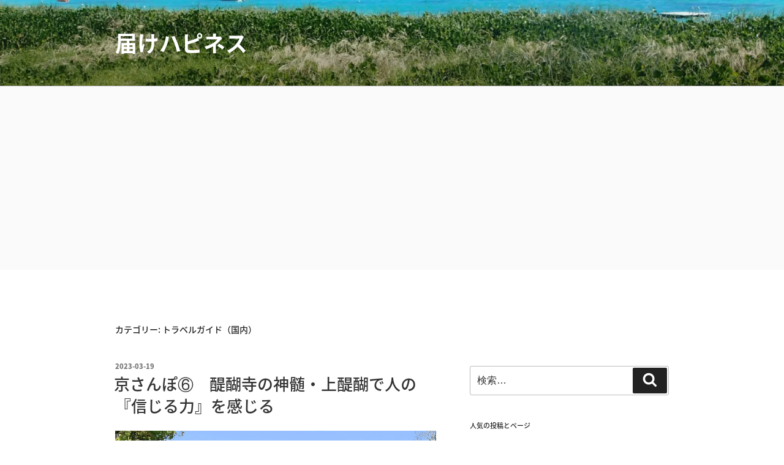

--- FILE ---
content_type: text/html; charset=UTF-8
request_url: https://kenny3.jp/archives/category/%E3%83%88%E3%83%A9%E3%83%99%E3%83%AB%E3%82%AC%E3%82%A4%E3%83%89%EF%BC%88%E5%9B%BD%E5%86%85%EF%BC%89
body_size: 40850
content:
<!DOCTYPE html>
<html lang="ja" class="no-js no-svg">
<head>
<meta charset="UTF-8">
<meta name="viewport" content="width=device-width, initial-scale=1">
<link rel="profile" href="https://gmpg.org/xfn/11">

<script>(function(html){html.className = html.className.replace(/\bno-js\b/,'js')})(document.documentElement);</script>
<title>トラベルガイド（国内） &#8211; 届けハピネス</title>
<meta name='robots' content='max-image-preview:large' />
<link rel='dns-prefetch' href='//ajax.googleapis.com' />
<link rel='dns-prefetch' href='//secure.gravatar.com' />
<link rel='dns-prefetch' href='//stats.wp.com' />
<link rel='dns-prefetch' href='//v0.wordpress.com' />
<link rel='dns-prefetch' href='//i0.wp.com' />
<link rel="alternate" type="application/rss+xml" title="届けハピネス &raquo; フィード" href="https://kenny3.jp/feed" />
<link rel="alternate" type="application/rss+xml" title="届けハピネス &raquo; トラベルガイド（国内） カテゴリーのフィード" href="https://kenny3.jp/archives/category/%e3%83%88%e3%83%a9%e3%83%99%e3%83%ab%e3%82%ac%e3%82%a4%e3%83%89%ef%bc%88%e5%9b%bd%e5%86%85%ef%bc%89/feed" />
<script>
window._wpemojiSettings = {"baseUrl":"https:\/\/s.w.org\/images\/core\/emoji\/14.0.0\/72x72\/","ext":".png","svgUrl":"https:\/\/s.w.org\/images\/core\/emoji\/14.0.0\/svg\/","svgExt":".svg","source":{"concatemoji":"https:\/\/kenny3.jp\/wp-includes\/js\/wp-emoji-release.min.js?ver=6.1.9"}};
/*! This file is auto-generated */
!function(e,a,t){var n,r,o,i=a.createElement("canvas"),p=i.getContext&&i.getContext("2d");function s(e,t){var a=String.fromCharCode,e=(p.clearRect(0,0,i.width,i.height),p.fillText(a.apply(this,e),0,0),i.toDataURL());return p.clearRect(0,0,i.width,i.height),p.fillText(a.apply(this,t),0,0),e===i.toDataURL()}function c(e){var t=a.createElement("script");t.src=e,t.defer=t.type="text/javascript",a.getElementsByTagName("head")[0].appendChild(t)}for(o=Array("flag","emoji"),t.supports={everything:!0,everythingExceptFlag:!0},r=0;r<o.length;r++)t.supports[o[r]]=function(e){if(p&&p.fillText)switch(p.textBaseline="top",p.font="600 32px Arial",e){case"flag":return s([127987,65039,8205,9895,65039],[127987,65039,8203,9895,65039])?!1:!s([55356,56826,55356,56819],[55356,56826,8203,55356,56819])&&!s([55356,57332,56128,56423,56128,56418,56128,56421,56128,56430,56128,56423,56128,56447],[55356,57332,8203,56128,56423,8203,56128,56418,8203,56128,56421,8203,56128,56430,8203,56128,56423,8203,56128,56447]);case"emoji":return!s([129777,127995,8205,129778,127999],[129777,127995,8203,129778,127999])}return!1}(o[r]),t.supports.everything=t.supports.everything&&t.supports[o[r]],"flag"!==o[r]&&(t.supports.everythingExceptFlag=t.supports.everythingExceptFlag&&t.supports[o[r]]);t.supports.everythingExceptFlag=t.supports.everythingExceptFlag&&!t.supports.flag,t.DOMReady=!1,t.readyCallback=function(){t.DOMReady=!0},t.supports.everything||(n=function(){t.readyCallback()},a.addEventListener?(a.addEventListener("DOMContentLoaded",n,!1),e.addEventListener("load",n,!1)):(e.attachEvent("onload",n),a.attachEvent("onreadystatechange",function(){"complete"===a.readyState&&t.readyCallback()})),(e=t.source||{}).concatemoji?c(e.concatemoji):e.wpemoji&&e.twemoji&&(c(e.twemoji),c(e.wpemoji)))}(window,document,window._wpemojiSettings);
</script>
<!-- kenny3.jp is managing ads with Advanced Ads --><script id="kenny-ready">
			window.advanced_ads_ready=function(e,a){a=a||"complete";var d=function(e){return"interactive"===a?"loading"!==e:"complete"===e};d(document.readyState)?e():document.addEventListener("readystatechange",(function(a){d(a.target.readyState)&&e()}),{once:"interactive"===a})},window.advanced_ads_ready_queue=window.advanced_ads_ready_queue||[];		</script>
		<style>
img.wp-smiley,
img.emoji {
	display: inline !important;
	border: none !important;
	box-shadow: none !important;
	height: 1em !important;
	width: 1em !important;
	margin: 0 0.07em !important;
	vertical-align: -0.1em !important;
	background: none !important;
	padding: 0 !important;
}
</style>
	<link rel='stylesheet' id='vkExUnit_common_style-css' href='https://kenny3.jp/wp-content/plugins/vk-all-in-one-expansion-unit/assets/css/vkExUnit_style.css?ver=9.85.0.1' media='all' />
<style id='vkExUnit_common_style-inline-css'>
:root {--ver_page_top_button_url:url(https://kenny3.jp/wp-content/plugins/vk-all-in-one-expansion-unit/assets/images/to-top-btn-icon.svg);}@font-face {font-weight: normal;font-style: normal;font-family: "vk_sns";src: url("https://kenny3.jp/wp-content/plugins/vk-all-in-one-expansion-unit/inc/sns/icons/fonts/vk_sns.eot?-bq20cj");src: url("https://kenny3.jp/wp-content/plugins/vk-all-in-one-expansion-unit/inc/sns/icons/fonts/vk_sns.eot?#iefix-bq20cj") format("embedded-opentype"),url("https://kenny3.jp/wp-content/plugins/vk-all-in-one-expansion-unit/inc/sns/icons/fonts/vk_sns.woff?-bq20cj") format("woff"),url("https://kenny3.jp/wp-content/plugins/vk-all-in-one-expansion-unit/inc/sns/icons/fonts/vk_sns.ttf?-bq20cj") format("truetype"),url("https://kenny3.jp/wp-content/plugins/vk-all-in-one-expansion-unit/inc/sns/icons/fonts/vk_sns.svg?-bq20cj#vk_sns") format("svg");}
</style>
<link rel='stylesheet' id='wp-block-library-css' href='https://kenny3.jp/wp-includes/css/dist/block-library/style.min.css?ver=6.1.9' media='all' />
<style id='wp-block-library-inline-css'>
.has-text-align-justify{text-align:justify;}
</style>
<style id='wp-block-library-theme-inline-css'>
.wp-block-audio figcaption{color:#555;font-size:13px;text-align:center}.is-dark-theme .wp-block-audio figcaption{color:hsla(0,0%,100%,.65)}.wp-block-audio{margin:0 0 1em}.wp-block-code{border:1px solid #ccc;border-radius:4px;font-family:Menlo,Consolas,monaco,monospace;padding:.8em 1em}.wp-block-embed figcaption{color:#555;font-size:13px;text-align:center}.is-dark-theme .wp-block-embed figcaption{color:hsla(0,0%,100%,.65)}.wp-block-embed{margin:0 0 1em}.blocks-gallery-caption{color:#555;font-size:13px;text-align:center}.is-dark-theme .blocks-gallery-caption{color:hsla(0,0%,100%,.65)}.wp-block-image figcaption{color:#555;font-size:13px;text-align:center}.is-dark-theme .wp-block-image figcaption{color:hsla(0,0%,100%,.65)}.wp-block-image{margin:0 0 1em}.wp-block-pullquote{border-top:4px solid;border-bottom:4px solid;margin-bottom:1.75em;color:currentColor}.wp-block-pullquote__citation,.wp-block-pullquote cite,.wp-block-pullquote footer{color:currentColor;text-transform:uppercase;font-size:.8125em;font-style:normal}.wp-block-quote{border-left:.25em solid;margin:0 0 1.75em;padding-left:1em}.wp-block-quote cite,.wp-block-quote footer{color:currentColor;font-size:.8125em;position:relative;font-style:normal}.wp-block-quote.has-text-align-right{border-left:none;border-right:.25em solid;padding-left:0;padding-right:1em}.wp-block-quote.has-text-align-center{border:none;padding-left:0}.wp-block-quote.is-large,.wp-block-quote.is-style-large,.wp-block-quote.is-style-plain{border:none}.wp-block-search .wp-block-search__label{font-weight:700}.wp-block-search__button{border:1px solid #ccc;padding:.375em .625em}:where(.wp-block-group.has-background){padding:1.25em 2.375em}.wp-block-separator.has-css-opacity{opacity:.4}.wp-block-separator{border:none;border-bottom:2px solid;margin-left:auto;margin-right:auto}.wp-block-separator.has-alpha-channel-opacity{opacity:1}.wp-block-separator:not(.is-style-wide):not(.is-style-dots){width:100px}.wp-block-separator.has-background:not(.is-style-dots){border-bottom:none;height:1px}.wp-block-separator.has-background:not(.is-style-wide):not(.is-style-dots){height:2px}.wp-block-table{margin:"0 0 1em 0"}.wp-block-table thead{border-bottom:3px solid}.wp-block-table tfoot{border-top:3px solid}.wp-block-table td,.wp-block-table th{word-break:normal}.wp-block-table figcaption{color:#555;font-size:13px;text-align:center}.is-dark-theme .wp-block-table figcaption{color:hsla(0,0%,100%,.65)}.wp-block-video figcaption{color:#555;font-size:13px;text-align:center}.is-dark-theme .wp-block-video figcaption{color:hsla(0,0%,100%,.65)}.wp-block-video{margin:0 0 1em}.wp-block-template-part.has-background{padding:1.25em 2.375em;margin-top:0;margin-bottom:0}
</style>
<link rel='stylesheet' id='jetpack-videopress-video-block-view-css' href='https://kenny3.jp/wp-content/plugins/jetpack/jetpack_vendor/automattic/jetpack-videopress/build/block-editor/blocks/video/view.css?minify=false&#038;ver=34ae973733627b74a14e' media='all' />
<link rel='stylesheet' id='mediaelement-css' href='https://kenny3.jp/wp-includes/js/mediaelement/mediaelementplayer-legacy.min.css?ver=4.2.17' media='all' />
<link rel='stylesheet' id='wp-mediaelement-css' href='https://kenny3.jp/wp-includes/js/mediaelement/wp-mediaelement.min.css?ver=6.1.9' media='all' />
<link rel='stylesheet' id='classic-theme-styles-css' href='https://kenny3.jp/wp-includes/css/classic-themes.min.css?ver=1' media='all' />
<style id='global-styles-inline-css'>
body{--wp--preset--color--black: #000000;--wp--preset--color--cyan-bluish-gray: #abb8c3;--wp--preset--color--white: #ffffff;--wp--preset--color--pale-pink: #f78da7;--wp--preset--color--vivid-red: #cf2e2e;--wp--preset--color--luminous-vivid-orange: #ff6900;--wp--preset--color--luminous-vivid-amber: #fcb900;--wp--preset--color--light-green-cyan: #7bdcb5;--wp--preset--color--vivid-green-cyan: #00d084;--wp--preset--color--pale-cyan-blue: #8ed1fc;--wp--preset--color--vivid-cyan-blue: #0693e3;--wp--preset--color--vivid-purple: #9b51e0;--wp--preset--gradient--vivid-cyan-blue-to-vivid-purple: linear-gradient(135deg,rgba(6,147,227,1) 0%,rgb(155,81,224) 100%);--wp--preset--gradient--light-green-cyan-to-vivid-green-cyan: linear-gradient(135deg,rgb(122,220,180) 0%,rgb(0,208,130) 100%);--wp--preset--gradient--luminous-vivid-amber-to-luminous-vivid-orange: linear-gradient(135deg,rgba(252,185,0,1) 0%,rgba(255,105,0,1) 100%);--wp--preset--gradient--luminous-vivid-orange-to-vivid-red: linear-gradient(135deg,rgba(255,105,0,1) 0%,rgb(207,46,46) 100%);--wp--preset--gradient--very-light-gray-to-cyan-bluish-gray: linear-gradient(135deg,rgb(238,238,238) 0%,rgb(169,184,195) 100%);--wp--preset--gradient--cool-to-warm-spectrum: linear-gradient(135deg,rgb(74,234,220) 0%,rgb(151,120,209) 20%,rgb(207,42,186) 40%,rgb(238,44,130) 60%,rgb(251,105,98) 80%,rgb(254,248,76) 100%);--wp--preset--gradient--blush-light-purple: linear-gradient(135deg,rgb(255,206,236) 0%,rgb(152,150,240) 100%);--wp--preset--gradient--blush-bordeaux: linear-gradient(135deg,rgb(254,205,165) 0%,rgb(254,45,45) 50%,rgb(107,0,62) 100%);--wp--preset--gradient--luminous-dusk: linear-gradient(135deg,rgb(255,203,112) 0%,rgb(199,81,192) 50%,rgb(65,88,208) 100%);--wp--preset--gradient--pale-ocean: linear-gradient(135deg,rgb(255,245,203) 0%,rgb(182,227,212) 50%,rgb(51,167,181) 100%);--wp--preset--gradient--electric-grass: linear-gradient(135deg,rgb(202,248,128) 0%,rgb(113,206,126) 100%);--wp--preset--gradient--midnight: linear-gradient(135deg,rgb(2,3,129) 0%,rgb(40,116,252) 100%);--wp--preset--duotone--dark-grayscale: url('#wp-duotone-dark-grayscale');--wp--preset--duotone--grayscale: url('#wp-duotone-grayscale');--wp--preset--duotone--purple-yellow: url('#wp-duotone-purple-yellow');--wp--preset--duotone--blue-red: url('#wp-duotone-blue-red');--wp--preset--duotone--midnight: url('#wp-duotone-midnight');--wp--preset--duotone--magenta-yellow: url('#wp-duotone-magenta-yellow');--wp--preset--duotone--purple-green: url('#wp-duotone-purple-green');--wp--preset--duotone--blue-orange: url('#wp-duotone-blue-orange');--wp--preset--font-size--small: 13px;--wp--preset--font-size--medium: 20px;--wp--preset--font-size--large: 36px;--wp--preset--font-size--x-large: 42px;--wp--preset--spacing--20: 0.44rem;--wp--preset--spacing--30: 0.67rem;--wp--preset--spacing--40: 1rem;--wp--preset--spacing--50: 1.5rem;--wp--preset--spacing--60: 2.25rem;--wp--preset--spacing--70: 3.38rem;--wp--preset--spacing--80: 5.06rem;}:where(.is-layout-flex){gap: 0.5em;}body .is-layout-flow > .alignleft{float: left;margin-inline-start: 0;margin-inline-end: 2em;}body .is-layout-flow > .alignright{float: right;margin-inline-start: 2em;margin-inline-end: 0;}body .is-layout-flow > .aligncenter{margin-left: auto !important;margin-right: auto !important;}body .is-layout-constrained > .alignleft{float: left;margin-inline-start: 0;margin-inline-end: 2em;}body .is-layout-constrained > .alignright{float: right;margin-inline-start: 2em;margin-inline-end: 0;}body .is-layout-constrained > .aligncenter{margin-left: auto !important;margin-right: auto !important;}body .is-layout-constrained > :where(:not(.alignleft):not(.alignright):not(.alignfull)){max-width: var(--wp--style--global--content-size);margin-left: auto !important;margin-right: auto !important;}body .is-layout-constrained > .alignwide{max-width: var(--wp--style--global--wide-size);}body .is-layout-flex{display: flex;}body .is-layout-flex{flex-wrap: wrap;align-items: center;}body .is-layout-flex > *{margin: 0;}:where(.wp-block-columns.is-layout-flex){gap: 2em;}.has-black-color{color: var(--wp--preset--color--black) !important;}.has-cyan-bluish-gray-color{color: var(--wp--preset--color--cyan-bluish-gray) !important;}.has-white-color{color: var(--wp--preset--color--white) !important;}.has-pale-pink-color{color: var(--wp--preset--color--pale-pink) !important;}.has-vivid-red-color{color: var(--wp--preset--color--vivid-red) !important;}.has-luminous-vivid-orange-color{color: var(--wp--preset--color--luminous-vivid-orange) !important;}.has-luminous-vivid-amber-color{color: var(--wp--preset--color--luminous-vivid-amber) !important;}.has-light-green-cyan-color{color: var(--wp--preset--color--light-green-cyan) !important;}.has-vivid-green-cyan-color{color: var(--wp--preset--color--vivid-green-cyan) !important;}.has-pale-cyan-blue-color{color: var(--wp--preset--color--pale-cyan-blue) !important;}.has-vivid-cyan-blue-color{color: var(--wp--preset--color--vivid-cyan-blue) !important;}.has-vivid-purple-color{color: var(--wp--preset--color--vivid-purple) !important;}.has-black-background-color{background-color: var(--wp--preset--color--black) !important;}.has-cyan-bluish-gray-background-color{background-color: var(--wp--preset--color--cyan-bluish-gray) !important;}.has-white-background-color{background-color: var(--wp--preset--color--white) !important;}.has-pale-pink-background-color{background-color: var(--wp--preset--color--pale-pink) !important;}.has-vivid-red-background-color{background-color: var(--wp--preset--color--vivid-red) !important;}.has-luminous-vivid-orange-background-color{background-color: var(--wp--preset--color--luminous-vivid-orange) !important;}.has-luminous-vivid-amber-background-color{background-color: var(--wp--preset--color--luminous-vivid-amber) !important;}.has-light-green-cyan-background-color{background-color: var(--wp--preset--color--light-green-cyan) !important;}.has-vivid-green-cyan-background-color{background-color: var(--wp--preset--color--vivid-green-cyan) !important;}.has-pale-cyan-blue-background-color{background-color: var(--wp--preset--color--pale-cyan-blue) !important;}.has-vivid-cyan-blue-background-color{background-color: var(--wp--preset--color--vivid-cyan-blue) !important;}.has-vivid-purple-background-color{background-color: var(--wp--preset--color--vivid-purple) !important;}.has-black-border-color{border-color: var(--wp--preset--color--black) !important;}.has-cyan-bluish-gray-border-color{border-color: var(--wp--preset--color--cyan-bluish-gray) !important;}.has-white-border-color{border-color: var(--wp--preset--color--white) !important;}.has-pale-pink-border-color{border-color: var(--wp--preset--color--pale-pink) !important;}.has-vivid-red-border-color{border-color: var(--wp--preset--color--vivid-red) !important;}.has-luminous-vivid-orange-border-color{border-color: var(--wp--preset--color--luminous-vivid-orange) !important;}.has-luminous-vivid-amber-border-color{border-color: var(--wp--preset--color--luminous-vivid-amber) !important;}.has-light-green-cyan-border-color{border-color: var(--wp--preset--color--light-green-cyan) !important;}.has-vivid-green-cyan-border-color{border-color: var(--wp--preset--color--vivid-green-cyan) !important;}.has-pale-cyan-blue-border-color{border-color: var(--wp--preset--color--pale-cyan-blue) !important;}.has-vivid-cyan-blue-border-color{border-color: var(--wp--preset--color--vivid-cyan-blue) !important;}.has-vivid-purple-border-color{border-color: var(--wp--preset--color--vivid-purple) !important;}.has-vivid-cyan-blue-to-vivid-purple-gradient-background{background: var(--wp--preset--gradient--vivid-cyan-blue-to-vivid-purple) !important;}.has-light-green-cyan-to-vivid-green-cyan-gradient-background{background: var(--wp--preset--gradient--light-green-cyan-to-vivid-green-cyan) !important;}.has-luminous-vivid-amber-to-luminous-vivid-orange-gradient-background{background: var(--wp--preset--gradient--luminous-vivid-amber-to-luminous-vivid-orange) !important;}.has-luminous-vivid-orange-to-vivid-red-gradient-background{background: var(--wp--preset--gradient--luminous-vivid-orange-to-vivid-red) !important;}.has-very-light-gray-to-cyan-bluish-gray-gradient-background{background: var(--wp--preset--gradient--very-light-gray-to-cyan-bluish-gray) !important;}.has-cool-to-warm-spectrum-gradient-background{background: var(--wp--preset--gradient--cool-to-warm-spectrum) !important;}.has-blush-light-purple-gradient-background{background: var(--wp--preset--gradient--blush-light-purple) !important;}.has-blush-bordeaux-gradient-background{background: var(--wp--preset--gradient--blush-bordeaux) !important;}.has-luminous-dusk-gradient-background{background: var(--wp--preset--gradient--luminous-dusk) !important;}.has-pale-ocean-gradient-background{background: var(--wp--preset--gradient--pale-ocean) !important;}.has-electric-grass-gradient-background{background: var(--wp--preset--gradient--electric-grass) !important;}.has-midnight-gradient-background{background: var(--wp--preset--gradient--midnight) !important;}.has-small-font-size{font-size: var(--wp--preset--font-size--small) !important;}.has-medium-font-size{font-size: var(--wp--preset--font-size--medium) !important;}.has-large-font-size{font-size: var(--wp--preset--font-size--large) !important;}.has-x-large-font-size{font-size: var(--wp--preset--font-size--x-large) !important;}
.wp-block-navigation a:where(:not(.wp-element-button)){color: inherit;}
:where(.wp-block-columns.is-layout-flex){gap: 2em;}
.wp-block-pullquote{font-size: 1.5em;line-height: 1.6;}
</style>
<link rel='stylesheet' id='easy-profile-widget-css' href='https://kenny3.jp/wp-content/plugins/easy-profile-widget/assets/css/easy-profile-widget.css' media='all' />
<link rel='stylesheet' id='pz-linkcard-css' href='//kenny3.jp/wp-content/uploads/pz-linkcard/style.css?ver=2.5.5.1' media='all' />
<link rel='stylesheet' id='social_share_with_floating_bar-frontend-css' href='https://kenny3.jp/wp-content/plugins/social-share-with-floating-bar/assets/css/frontend.min.css?ver=1.0.0' media='all' />
<link rel='stylesheet' id='parent-style-css' href='https://kenny3.jp/wp-content/themes/twentyseventeen/style.css?ver=6.1.9' media='all' />
<link rel='stylesheet' id='child-style-css' href='https://kenny3.jp/wp-content/themes/twentyseventeen-child/style.css?ver=6.1.9' media='all' />
<link rel='stylesheet' id='twentyseventeen-style-css' href='https://kenny3.jp/wp-content/themes/twentyseventeen-child/style.css?ver=20201208' media='all' />
<link rel='stylesheet' id='twentyseventeen-block-style-css' href='https://kenny3.jp/wp-content/themes/twentyseventeen/assets/css/blocks.css?ver=20190105' media='all' />
<!--[if lt IE 9]>
<link rel='stylesheet' id='twentyseventeen-ie8-css' href='https://kenny3.jp/wp-content/themes/twentyseventeen/assets/css/ie8.css?ver=20161202' media='all' />
<![endif]-->
<link rel='stylesheet' id='vk-font-awesome-css' href='https://kenny3.jp/wp-content/plugins/vk-post-author-display/vendor/vektor-inc/font-awesome-versions/src/versions/6/css/all.min.css?ver=6.4.2' media='all' />
<link rel='stylesheet' id='jetpack_css-css' href='https://kenny3.jp/wp-content/plugins/jetpack/css/jetpack.css?ver=12.5.1' media='all' />
<script src='https://kenny3.jp/wp-includes/js/jquery/jquery.min.js?ver=3.6.1' id='jquery-core-js'></script>
<script src='https://kenny3.jp/wp-includes/js/jquery/jquery-migrate.min.js?ver=3.3.2' id='jquery-migrate-js'></script>
<!--[if lt IE 9]>
<script src='https://kenny3.jp/wp-content/themes/twentyseventeen/assets/js/html5.js?ver=20161020' id='html5-js'></script>
<![endif]-->
<link rel="https://api.w.org/" href="https://kenny3.jp/wp-json/" /><link rel="alternate" type="application/json" href="https://kenny3.jp/wp-json/wp/v2/categories/11" /><link rel="EditURI" type="application/rsd+xml" title="RSD" href="https://kenny3.jp/xmlrpc.php?rsd" />
<link rel="wlwmanifest" type="application/wlwmanifest+xml" href="https://kenny3.jp/wp-includes/wlwmanifest.xml" />
<meta name="generator" content="WordPress 6.1.9" />
<!-- Global site tag (gtag.js) - Google Analytics -->
<script async src="https://www.googletagmanager.com/gtag/js?id=UA-128629399-1"></script>
<script>
  window.dataLayer = window.dataLayer || [];
  function gtag(){dataLayer.push(arguments);}
  gtag('js', new Date());

  gtag('config', 'UA-128629399-1');
</script>	<style>img#wpstats{display:none}</style>
		<!-- 特定の文字列を置換するjQuery -->
<script type="text/javascript">

jQuery(function($) {
    $('.site-info').each(function(){
      var txt = $(this).html();
      $(this).html(
      txt.replace(/Proudly powered by WordPress/,'(C) 2018-2026届けハピネス . All right reserved.')
      );
    });
    });

jQuery(function($) {
   $(".site-info a").attr("href", "https://kenny3.jp/")
});

</script>

			<style type="text/css">
				/* If html does not have either class, do not show lazy loaded images. */
				html:not( .jetpack-lazy-images-js-enabled ):not( .js ) .jetpack-lazy-image {
					display: none;
				}
			</style>
			<script>
				document.documentElement.classList.add(
					'jetpack-lazy-images-js-enabled'
				);
			</script>
		
<!-- Jetpack Open Graph Tags -->
<meta property="og:type" content="website" />
<meta property="og:title" content="トラベルガイド（国内） &#8211; 届けハピネス" />
<meta property="og:url" content="https://kenny3.jp/archives/category/%e3%83%88%e3%83%a9%e3%83%99%e3%83%ab%e3%82%ac%e3%82%a4%e3%83%89%ef%bc%88%e5%9b%bd%e5%86%85%ef%bc%89" />
<meta property="og:site_name" content="届けハピネス" />
<meta property="og:image" content="https://s0.wp.com/i/blank.jpg" />
<meta property="og:image:alt" content="" />
<meta property="og:locale" content="ja_JP" />

<!-- End Jetpack Open Graph Tags -->
<!-- [ VK All in One Expansion Unit OGP ] -->
<meta property="og:site_name" content="届けハピネス" />
<meta property="og:url" content="https://kenny3.jp/archives/2958" />
<meta property="og:title" content="カテゴリー: トラベルガイド（国内） | 届けハピネス" />
<meta property="og:description" content="トラベルガイド（国内） について 届けハピネス " />
<meta property="og:type" content="article" />
<!-- [ / VK All in One Expansion Unit OGP ] -->
<script async src="//pagead2.googlesyndication.com/pagead/js/adsbygoogle.js"></script>
<script> (adsbygoogle = window.adsbygoogle || []).push({
google_ad_client: "ca-pub-3654859166882665",
enable_page_level_ads: true
});
</script><!-- [ VK All in One Expansion Unit twitter card ] -->
<meta name="twitter:card" content="summary_large_image">
<meta name="twitter:description" content="トラベルガイド（国内） について 届けハピネス ">
<meta name="twitter:title" content="カテゴリー: トラベルガイド（国内） | 届けハピネス">
<meta name="twitter:url" content="https://kenny3.jp/archives/2958">
	<meta name="twitter:domain" content="kenny3.jp">
	<!-- [ / VK All in One Expansion Unit twitter card ] -->
	<style id="kirki-inline-styles"></style></head>

<body class="archive category category-11 wp-embed-responsive post-type-post fa_v6_css hfeed has-header-image has-sidebar page-two-column colors-light aa-prefix-kenny-">
<svg xmlns="http://www.w3.org/2000/svg" viewBox="0 0 0 0" width="0" height="0" focusable="false" role="none" style="visibility: hidden; position: absolute; left: -9999px; overflow: hidden;" ><defs><filter id="wp-duotone-dark-grayscale"><feColorMatrix color-interpolation-filters="sRGB" type="matrix" values=" .299 .587 .114 0 0 .299 .587 .114 0 0 .299 .587 .114 0 0 .299 .587 .114 0 0 " /><feComponentTransfer color-interpolation-filters="sRGB" ><feFuncR type="table" tableValues="0 0.49803921568627" /><feFuncG type="table" tableValues="0 0.49803921568627" /><feFuncB type="table" tableValues="0 0.49803921568627" /><feFuncA type="table" tableValues="1 1" /></feComponentTransfer><feComposite in2="SourceGraphic" operator="in" /></filter></defs></svg><svg xmlns="http://www.w3.org/2000/svg" viewBox="0 0 0 0" width="0" height="0" focusable="false" role="none" style="visibility: hidden; position: absolute; left: -9999px; overflow: hidden;" ><defs><filter id="wp-duotone-grayscale"><feColorMatrix color-interpolation-filters="sRGB" type="matrix" values=" .299 .587 .114 0 0 .299 .587 .114 0 0 .299 .587 .114 0 0 .299 .587 .114 0 0 " /><feComponentTransfer color-interpolation-filters="sRGB" ><feFuncR type="table" tableValues="0 1" /><feFuncG type="table" tableValues="0 1" /><feFuncB type="table" tableValues="0 1" /><feFuncA type="table" tableValues="1 1" /></feComponentTransfer><feComposite in2="SourceGraphic" operator="in" /></filter></defs></svg><svg xmlns="http://www.w3.org/2000/svg" viewBox="0 0 0 0" width="0" height="0" focusable="false" role="none" style="visibility: hidden; position: absolute; left: -9999px; overflow: hidden;" ><defs><filter id="wp-duotone-purple-yellow"><feColorMatrix color-interpolation-filters="sRGB" type="matrix" values=" .299 .587 .114 0 0 .299 .587 .114 0 0 .299 .587 .114 0 0 .299 .587 .114 0 0 " /><feComponentTransfer color-interpolation-filters="sRGB" ><feFuncR type="table" tableValues="0.54901960784314 0.98823529411765" /><feFuncG type="table" tableValues="0 1" /><feFuncB type="table" tableValues="0.71764705882353 0.25490196078431" /><feFuncA type="table" tableValues="1 1" /></feComponentTransfer><feComposite in2="SourceGraphic" operator="in" /></filter></defs></svg><svg xmlns="http://www.w3.org/2000/svg" viewBox="0 0 0 0" width="0" height="0" focusable="false" role="none" style="visibility: hidden; position: absolute; left: -9999px; overflow: hidden;" ><defs><filter id="wp-duotone-blue-red"><feColorMatrix color-interpolation-filters="sRGB" type="matrix" values=" .299 .587 .114 0 0 .299 .587 .114 0 0 .299 .587 .114 0 0 .299 .587 .114 0 0 " /><feComponentTransfer color-interpolation-filters="sRGB" ><feFuncR type="table" tableValues="0 1" /><feFuncG type="table" tableValues="0 0.27843137254902" /><feFuncB type="table" tableValues="0.5921568627451 0.27843137254902" /><feFuncA type="table" tableValues="1 1" /></feComponentTransfer><feComposite in2="SourceGraphic" operator="in" /></filter></defs></svg><svg xmlns="http://www.w3.org/2000/svg" viewBox="0 0 0 0" width="0" height="0" focusable="false" role="none" style="visibility: hidden; position: absolute; left: -9999px; overflow: hidden;" ><defs><filter id="wp-duotone-midnight"><feColorMatrix color-interpolation-filters="sRGB" type="matrix" values=" .299 .587 .114 0 0 .299 .587 .114 0 0 .299 .587 .114 0 0 .299 .587 .114 0 0 " /><feComponentTransfer color-interpolation-filters="sRGB" ><feFuncR type="table" tableValues="0 0" /><feFuncG type="table" tableValues="0 0.64705882352941" /><feFuncB type="table" tableValues="0 1" /><feFuncA type="table" tableValues="1 1" /></feComponentTransfer><feComposite in2="SourceGraphic" operator="in" /></filter></defs></svg><svg xmlns="http://www.w3.org/2000/svg" viewBox="0 0 0 0" width="0" height="0" focusable="false" role="none" style="visibility: hidden; position: absolute; left: -9999px; overflow: hidden;" ><defs><filter id="wp-duotone-magenta-yellow"><feColorMatrix color-interpolation-filters="sRGB" type="matrix" values=" .299 .587 .114 0 0 .299 .587 .114 0 0 .299 .587 .114 0 0 .299 .587 .114 0 0 " /><feComponentTransfer color-interpolation-filters="sRGB" ><feFuncR type="table" tableValues="0.78039215686275 1" /><feFuncG type="table" tableValues="0 0.94901960784314" /><feFuncB type="table" tableValues="0.35294117647059 0.47058823529412" /><feFuncA type="table" tableValues="1 1" /></feComponentTransfer><feComposite in2="SourceGraphic" operator="in" /></filter></defs></svg><svg xmlns="http://www.w3.org/2000/svg" viewBox="0 0 0 0" width="0" height="0" focusable="false" role="none" style="visibility: hidden; position: absolute; left: -9999px; overflow: hidden;" ><defs><filter id="wp-duotone-purple-green"><feColorMatrix color-interpolation-filters="sRGB" type="matrix" values=" .299 .587 .114 0 0 .299 .587 .114 0 0 .299 .587 .114 0 0 .299 .587 .114 0 0 " /><feComponentTransfer color-interpolation-filters="sRGB" ><feFuncR type="table" tableValues="0.65098039215686 0.40392156862745" /><feFuncG type="table" tableValues="0 1" /><feFuncB type="table" tableValues="0.44705882352941 0.4" /><feFuncA type="table" tableValues="1 1" /></feComponentTransfer><feComposite in2="SourceGraphic" operator="in" /></filter></defs></svg><svg xmlns="http://www.w3.org/2000/svg" viewBox="0 0 0 0" width="0" height="0" focusable="false" role="none" style="visibility: hidden; position: absolute; left: -9999px; overflow: hidden;" ><defs><filter id="wp-duotone-blue-orange"><feColorMatrix color-interpolation-filters="sRGB" type="matrix" values=" .299 .587 .114 0 0 .299 .587 .114 0 0 .299 .587 .114 0 0 .299 .587 .114 0 0 " /><feComponentTransfer color-interpolation-filters="sRGB" ><feFuncR type="table" tableValues="0.098039215686275 1" /><feFuncG type="table" tableValues="0 0.66274509803922" /><feFuncB type="table" tableValues="0.84705882352941 0.41960784313725" /><feFuncA type="table" tableValues="1 1" /></feComponentTransfer><feComposite in2="SourceGraphic" operator="in" /></filter></defs></svg><div id="page" class="site">
	<a class="skip-link screen-reader-text" href="#content">コンテンツへスキップ</a>

	<header id="masthead" class="site-header" role="banner">

		<div class="custom-header">

		<div class="custom-header-media">
			<div id="wp-custom-header" class="wp-custom-header"><img src="https://kenny3.jp/wp-content/uploads/2018/11/cropped-5AC5F8BA-7163-4C1F-AB4A-63200B831E69.jpeg" width="2000" height="1201" alt="" srcset="https://i0.wp.com/kenny3.jp/wp-content/uploads/2018/11/cropped-5AC5F8BA-7163-4C1F-AB4A-63200B831E69.jpeg?w=2000&amp;ssl=1 2000w, https://i0.wp.com/kenny3.jp/wp-content/uploads/2018/11/cropped-5AC5F8BA-7163-4C1F-AB4A-63200B831E69.jpeg?resize=300%2C180&amp;ssl=1 300w, https://i0.wp.com/kenny3.jp/wp-content/uploads/2018/11/cropped-5AC5F8BA-7163-4C1F-AB4A-63200B831E69.jpeg?resize=768%2C461&amp;ssl=1 768w, https://i0.wp.com/kenny3.jp/wp-content/uploads/2018/11/cropped-5AC5F8BA-7163-4C1F-AB4A-63200B831E69.jpeg?resize=1024%2C615&amp;ssl=1 1024w, https://i0.wp.com/kenny3.jp/wp-content/uploads/2018/11/cropped-5AC5F8BA-7163-4C1F-AB4A-63200B831E69.jpeg?w=1575&amp;ssl=1 1575w" sizes="100vw" /></div>		</div>

	<div class="site-branding">
	<div class="wrap">

		
		<div class="site-branding-text">
							<p class="site-title"><a href="https://kenny3.jp/" rel="home">届けハピネス</a></p>
			
					</div><!-- .site-branding-text -->

		
	</div><!-- .wrap -->
</div><!-- .site-branding -->

</div><!-- .custom-header -->

		
	</header><!-- #masthead -->

	
	<div class="site-content-contain">
		<div id="content" class="site-content">

<div class="wrap">

			<header class="page-header">
			<h1 class="page-title">カテゴリー: <span>トラベルガイド（国内）</span></h1>		</header><!-- .page-header -->
	
	<div id="primary" class="content-area">
		<main id="main" class="site-main" role="main">

					
<article id="post-2958" class="post-2958 post type-post status-publish format-standard has-post-thumbnail hentry category-11 category-14">
		<header class="entry-header">
		<div class="entry-meta"><span class="screen-reader-text">投稿日:</span> <a href="https://kenny3.jp/archives/2958" rel="bookmark"><time class="entry-date published" datetime="2023-03-19T10:43:51+09:00">2023-03-19</time><time class="updated" datetime="2023-03-19T10:41:13+09:00">2023-03-19</time></a></div><!-- .entry-meta --><h2 class="entry-title"><a href="https://kenny3.jp/archives/2958" rel="bookmark">京さんぽ⑥　醍醐寺の神髄・上醍醐で人の『信じる力』を感じる</a></h2>	</header><!-- .entry-header -->

			<div class="post-thumbnail">
			<a href="https://kenny3.jp/archives/2958">
				<img width="2000" height="1200" src="https://i0.wp.com/kenny3.jp/wp-content/uploads/2019/05/img_6207.jpg?resize=2000%2C1200&amp;ssl=1" class="attachment-twentyseventeen-featured-image size-twentyseventeen-featured-image wp-post-image jetpack-lazy-image" alt decoding="async" data-attachment-id="3001" data-permalink="https://kenny3.jp/archives/2958/img_6207" data-orig-file="https://i0.wp.com/kenny3.jp/wp-content/uploads/2019/05/img_6207.jpg?fit=2000%2C1477&amp;ssl=1" data-orig-size="2000,1477" data-comments-opened="0" data-image-meta="{&quot;aperture&quot;:&quot;0&quot;,&quot;credit&quot;:&quot;&quot;,&quot;camera&quot;:&quot;&quot;,&quot;caption&quot;:&quot;&quot;,&quot;created_timestamp&quot;:&quot;0&quot;,&quot;copyright&quot;:&quot;&quot;,&quot;focal_length&quot;:&quot;0&quot;,&quot;iso&quot;:&quot;0&quot;,&quot;shutter_speed&quot;:&quot;0&quot;,&quot;title&quot;:&quot;&quot;,&quot;orientation&quot;:&quot;0&quot;}" data-image-title="img_6207" data-image-description data-image-caption data-medium-file="https://i0.wp.com/kenny3.jp/wp-content/uploads/2019/05/img_6207.jpg?fit=300%2C222&amp;ssl=1" data-large-file="https://i0.wp.com/kenny3.jp/wp-content/uploads/2019/05/img_6207.jpg?fit=525%2C388&amp;ssl=1" data-lazy-sizes="(max-width: 767px) 89vw, (max-width: 1000px) 54vw, (max-width: 1071px) 543px, 580px" data-lazy-src="https://i0.wp.com/kenny3.jp/wp-content/uploads/2019/05/img_6207.jpg?resize=2000%2C1200&amp;ssl=1&amp;is-pending-load=1" srcset="[data-uri]">			</a>
		</div><!-- .post-thumbnail -->
	
	<div class="entry-content">
		<p>『京都の古寺社に行きたい』</p>
<p>『登山とまではいかないまでも、ハイキングを楽しみたい』</p>
<p>『でも、人が多い場所はイヤ。混雑しているところはうんざりする』</p>
<p>もう桜の季節は終わり新緑のむせかえる香りがうれしい5月。</p>
<p>お天気のよい週末に気軽に出かけたい、でも静かに歴史や自然を楽しみたい（あまり汗もかかずに）。</p>
<p>なかなかにハードルが高いリクエストです。</p>
<p>思案の末に思いついたのが、この『上醍醐』でした。</p>
<h2>『醍醐の花見』で知られる醍醐寺</h2>
<p>京都市内からは離れていて、比較的静かです。</p>
<p>有名な桜の時期はそれなりに人がおしかけて混雑するのですが、この時期はひょうしぬけするぐらい人が少ない。</p>
<p><img data-attachment-id="3001" data-permalink="https://kenny3.jp/archives/2958/img_6207" data-orig-file="https://i0.wp.com/kenny3.jp/wp-content/uploads/2019/05/img_6207.jpg?fit=2000%2C1477&amp;ssl=1" data-orig-size="2000,1477" data-comments-opened="0" data-image-meta="{&quot;aperture&quot;:&quot;0&quot;,&quot;credit&quot;:&quot;&quot;,&quot;camera&quot;:&quot;&quot;,&quot;caption&quot;:&quot;&quot;,&quot;created_timestamp&quot;:&quot;0&quot;,&quot;copyright&quot;:&quot;&quot;,&quot;focal_length&quot;:&quot;0&quot;,&quot;iso&quot;:&quot;0&quot;,&quot;shutter_speed&quot;:&quot;0&quot;,&quot;title&quot;:&quot;&quot;,&quot;orientation&quot;:&quot;0&quot;}" data-image-title="img_6207" data-image-description data-image-caption data-medium-file="https://i0.wp.com/kenny3.jp/wp-content/uploads/2019/05/img_6207.jpg?fit=300%2C222&amp;ssl=1" data-large-file="https://i0.wp.com/kenny3.jp/wp-content/uploads/2019/05/img_6207.jpg?fit=525%2C388&amp;ssl=1" decoding="async" class="size-full wp-image-3001 jetpack-lazy-image" src="https://i0.wp.com/kenny3.jp/wp-content/uploads/2019/05/img_6207.jpg?resize=525%2C388&#038;ssl=1" width="525" height="388" data-recalc-dims="1" data-lazy-srcset="https://i0.wp.com/kenny3.jp/wp-content/uploads/2019/05/img_6207.jpg?w=2000&amp;ssl=1 2000w, https://i0.wp.com/kenny3.jp/wp-content/uploads/2019/05/img_6207.jpg?resize=300%2C222&amp;ssl=1 300w, https://i0.wp.com/kenny3.jp/wp-content/uploads/2019/05/img_6207.jpg?resize=768%2C567&amp;ssl=1 768w, https://i0.wp.com/kenny3.jp/wp-content/uploads/2019/05/img_6207.jpg?resize=1024%2C756&amp;ssl=1 1024w, https://i0.wp.com/kenny3.jp/wp-content/uploads/2019/05/img_6207.jpg?w=1575&amp;ssl=1 1575w" data-lazy-sizes="(max-width: 767px) 89vw, (max-width: 1000px) 54vw, (max-width: 1071px) 543px, 580px" data-lazy-src="https://i0.wp.com/kenny3.jp/wp-content/uploads/2019/05/img_6207.jpg?resize=525%2C388&amp;is-pending-load=1#038;ssl=1" srcset="[data-uri]"><noscript><img data-lazy-fallback="1" data-attachment-id="3001" data-permalink="https://kenny3.jp/archives/2958/img_6207" data-orig-file="https://i0.wp.com/kenny3.jp/wp-content/uploads/2019/05/img_6207.jpg?fit=2000%2C1477&amp;ssl=1" data-orig-size="2000,1477" data-comments-opened="0" data-image-meta="{&quot;aperture&quot;:&quot;0&quot;,&quot;credit&quot;:&quot;&quot;,&quot;camera&quot;:&quot;&quot;,&quot;caption&quot;:&quot;&quot;,&quot;created_timestamp&quot;:&quot;0&quot;,&quot;copyright&quot;:&quot;&quot;,&quot;focal_length&quot;:&quot;0&quot;,&quot;iso&quot;:&quot;0&quot;,&quot;shutter_speed&quot;:&quot;0&quot;,&quot;title&quot;:&quot;&quot;,&quot;orientation&quot;:&quot;0&quot;}" data-image-title="img_6207" data-image-description="" data-image-caption="" data-medium-file="https://i0.wp.com/kenny3.jp/wp-content/uploads/2019/05/img_6207.jpg?fit=300%2C222&amp;ssl=1" data-large-file="https://i0.wp.com/kenny3.jp/wp-content/uploads/2019/05/img_6207.jpg?fit=525%2C388&amp;ssl=1" decoding="async" loading="lazy" class="size-full wp-image-3001" src="https://i0.wp.com/kenny3.jp/wp-content/uploads/2019/05/img_6207.jpg?resize=525%2C388&#038;ssl=1" width="525" height="388" srcset="https://i0.wp.com/kenny3.jp/wp-content/uploads/2019/05/img_6207.jpg?w=2000&amp;ssl=1 2000w, https://i0.wp.com/kenny3.jp/wp-content/uploads/2019/05/img_6207.jpg?resize=300%2C222&amp;ssl=1 300w, https://i0.wp.com/kenny3.jp/wp-content/uploads/2019/05/img_6207.jpg?resize=768%2C567&amp;ssl=1 768w, https://i0.wp.com/kenny3.jp/wp-content/uploads/2019/05/img_6207.jpg?resize=1024%2C756&amp;ssl=1 1024w, https://i0.wp.com/kenny3.jp/wp-content/uploads/2019/05/img_6207.jpg?w=1575&amp;ssl=1 1575w" sizes="(max-width: 767px) 89vw, (max-width: 1000px) 54vw, (max-width: 1071px) 543px, 580px" data-recalc-dims="1"  /></noscript></p>
<p>五月晴れの空の下、広い境内には人がほとんど見当たらず。</p>
<p>決して広いとはいえない駐車場ですが、入口の渋滞もなく、すんなりと車も止められてしまいました。</p>
<p>観光バスらしき車もない。　朝の静寂の中、桜馬場と呼ばれる広い参道をゆっくり歩いていきました。</p>
<p>ほどなく左にあるのが塔頭の三方院。拝観料を払って入場します。</p>
<p>ここには国宝の唐門があります。<img data-attachment-id="3002" data-permalink="https://kenny3.jp/archives/2958/img_6206" data-orig-file="https://i0.wp.com/kenny3.jp/wp-content/uploads/2019/05/img_6206.jpg?fit=2000%2C1500&amp;ssl=1" data-orig-size="2000,1500" data-comments-opened="0" data-image-meta="{&quot;aperture&quot;:&quot;0&quot;,&quot;credit&quot;:&quot;&quot;,&quot;camera&quot;:&quot;&quot;,&quot;caption&quot;:&quot;&quot;,&quot;created_timestamp&quot;:&quot;0&quot;,&quot;copyright&quot;:&quot;&quot;,&quot;focal_length&quot;:&quot;0&quot;,&quot;iso&quot;:&quot;0&quot;,&quot;shutter_speed&quot;:&quot;0&quot;,&quot;title&quot;:&quot;&quot;,&quot;orientation&quot;:&quot;0&quot;}" data-image-title="img_6206" data-image-description data-image-caption data-medium-file="https://i0.wp.com/kenny3.jp/wp-content/uploads/2019/05/img_6206.jpg?fit=300%2C225&amp;ssl=1" data-large-file="https://i0.wp.com/kenny3.jp/wp-content/uploads/2019/05/img_6206.jpg?fit=525%2C394&amp;ssl=1" decoding="async" class="size-full wp-image-3002 jetpack-lazy-image" src="https://i0.wp.com/kenny3.jp/wp-content/uploads/2019/05/img_6206.jpg?resize=525%2C394&#038;ssl=1" width="525" height="394" data-recalc-dims="1" data-lazy-srcset="https://i0.wp.com/kenny3.jp/wp-content/uploads/2019/05/img_6206.jpg?w=2000&amp;ssl=1 2000w, https://i0.wp.com/kenny3.jp/wp-content/uploads/2019/05/img_6206.jpg?resize=300%2C225&amp;ssl=1 300w, https://i0.wp.com/kenny3.jp/wp-content/uploads/2019/05/img_6206.jpg?resize=768%2C576&amp;ssl=1 768w, https://i0.wp.com/kenny3.jp/wp-content/uploads/2019/05/img_6206.jpg?resize=1024%2C768&amp;ssl=1 1024w, https://i0.wp.com/kenny3.jp/wp-content/uploads/2019/05/img_6206.jpg?w=1575&amp;ssl=1 1575w" data-lazy-sizes="(max-width: 767px) 89vw, (max-width: 1000px) 54vw, (max-width: 1071px) 543px, 580px" data-lazy-src="https://i0.wp.com/kenny3.jp/wp-content/uploads/2019/05/img_6206.jpg?resize=525%2C394&amp;is-pending-load=1#038;ssl=1" srcset="[data-uri]"><noscript><img data-lazy-fallback="1" data-attachment-id="3002" data-permalink="https://kenny3.jp/archives/2958/img_6206" data-orig-file="https://i0.wp.com/kenny3.jp/wp-content/uploads/2019/05/img_6206.jpg?fit=2000%2C1500&amp;ssl=1" data-orig-size="2000,1500" data-comments-opened="0" data-image-meta="{&quot;aperture&quot;:&quot;0&quot;,&quot;credit&quot;:&quot;&quot;,&quot;camera&quot;:&quot;&quot;,&quot;caption&quot;:&quot;&quot;,&quot;created_timestamp&quot;:&quot;0&quot;,&quot;copyright&quot;:&quot;&quot;,&quot;focal_length&quot;:&quot;0&quot;,&quot;iso&quot;:&quot;0&quot;,&quot;shutter_speed&quot;:&quot;0&quot;,&quot;title&quot;:&quot;&quot;,&quot;orientation&quot;:&quot;0&quot;}" data-image-title="img_6206" data-image-description="" data-image-caption="" data-medium-file="https://i0.wp.com/kenny3.jp/wp-content/uploads/2019/05/img_6206.jpg?fit=300%2C225&amp;ssl=1" data-large-file="https://i0.wp.com/kenny3.jp/wp-content/uploads/2019/05/img_6206.jpg?fit=525%2C394&amp;ssl=1" decoding="async" loading="lazy" class="size-full wp-image-3002" src="https://i0.wp.com/kenny3.jp/wp-content/uploads/2019/05/img_6206.jpg?resize=525%2C394&#038;ssl=1" width="525" height="394" srcset="https://i0.wp.com/kenny3.jp/wp-content/uploads/2019/05/img_6206.jpg?w=2000&amp;ssl=1 2000w, https://i0.wp.com/kenny3.jp/wp-content/uploads/2019/05/img_6206.jpg?resize=300%2C225&amp;ssl=1 300w, https://i0.wp.com/kenny3.jp/wp-content/uploads/2019/05/img_6206.jpg?resize=768%2C576&amp;ssl=1 768w, https://i0.wp.com/kenny3.jp/wp-content/uploads/2019/05/img_6206.jpg?resize=1024%2C768&amp;ssl=1 1024w, https://i0.wp.com/kenny3.jp/wp-content/uploads/2019/05/img_6206.jpg?w=1575&amp;ssl=1 1575w" sizes="(max-width: 767px) 89vw, (max-width: 1000px) 54vw, (max-width: 1071px) 543px, 580px" data-recalc-dims="1"  /></noscript></p>
<p>『醍醐の花見』に際して、秀吉が自ら作庭したといわれている三方院の庭。<img data-attachment-id="3008" data-permalink="https://kenny3.jp/archives/2958/img_6083" data-orig-file="https://i0.wp.com/kenny3.jp/wp-content/uploads/2019/05/img_6083.jpg?fit=2000%2C767&amp;ssl=1" data-orig-size="2000,767" data-comments-opened="0" data-image-meta="{&quot;aperture&quot;:&quot;0&quot;,&quot;credit&quot;:&quot;&quot;,&quot;camera&quot;:&quot;&quot;,&quot;caption&quot;:&quot;&quot;,&quot;created_timestamp&quot;:&quot;0&quot;,&quot;copyright&quot;:&quot;&quot;,&quot;focal_length&quot;:&quot;0&quot;,&quot;iso&quot;:&quot;0&quot;,&quot;shutter_speed&quot;:&quot;0&quot;,&quot;title&quot;:&quot;&quot;,&quot;orientation&quot;:&quot;0&quot;}" data-image-title="img_6083" data-image-description data-image-caption data-medium-file="https://i0.wp.com/kenny3.jp/wp-content/uploads/2019/05/img_6083.jpg?fit=300%2C115&amp;ssl=1" data-large-file="https://i0.wp.com/kenny3.jp/wp-content/uploads/2019/05/img_6083.jpg?fit=525%2C201&amp;ssl=1" decoding="async" class="size-full wp-image-3008 jetpack-lazy-image" src="https://i0.wp.com/kenny3.jp/wp-content/uploads/2019/05/img_6083.jpg?resize=525%2C201&#038;ssl=1" width="525" height="201" data-recalc-dims="1" data-lazy-srcset="https://i0.wp.com/kenny3.jp/wp-content/uploads/2019/05/img_6083.jpg?w=2000&amp;ssl=1 2000w, https://i0.wp.com/kenny3.jp/wp-content/uploads/2019/05/img_6083.jpg?resize=300%2C115&amp;ssl=1 300w, https://i0.wp.com/kenny3.jp/wp-content/uploads/2019/05/img_6083.jpg?resize=768%2C295&amp;ssl=1 768w, https://i0.wp.com/kenny3.jp/wp-content/uploads/2019/05/img_6083.jpg?resize=1024%2C393&amp;ssl=1 1024w, https://i0.wp.com/kenny3.jp/wp-content/uploads/2019/05/img_6083.jpg?w=1575&amp;ssl=1 1575w" data-lazy-sizes="(max-width: 767px) 89vw, (max-width: 1000px) 54vw, (max-width: 1071px) 543px, 580px" data-lazy-src="https://i0.wp.com/kenny3.jp/wp-content/uploads/2019/05/img_6083.jpg?resize=525%2C201&amp;is-pending-load=1#038;ssl=1" srcset="[data-uri]"><noscript><img data-lazy-fallback="1" data-attachment-id="3008" data-permalink="https://kenny3.jp/archives/2958/img_6083" data-orig-file="https://i0.wp.com/kenny3.jp/wp-content/uploads/2019/05/img_6083.jpg?fit=2000%2C767&amp;ssl=1" data-orig-size="2000,767" data-comments-opened="0" data-image-meta="{&quot;aperture&quot;:&quot;0&quot;,&quot;credit&quot;:&quot;&quot;,&quot;camera&quot;:&quot;&quot;,&quot;caption&quot;:&quot;&quot;,&quot;created_timestamp&quot;:&quot;0&quot;,&quot;copyright&quot;:&quot;&quot;,&quot;focal_length&quot;:&quot;0&quot;,&quot;iso&quot;:&quot;0&quot;,&quot;shutter_speed&quot;:&quot;0&quot;,&quot;title&quot;:&quot;&quot;,&quot;orientation&quot;:&quot;0&quot;}" data-image-title="img_6083" data-image-description="" data-image-caption="" data-medium-file="https://i0.wp.com/kenny3.jp/wp-content/uploads/2019/05/img_6083.jpg?fit=300%2C115&amp;ssl=1" data-large-file="https://i0.wp.com/kenny3.jp/wp-content/uploads/2019/05/img_6083.jpg?fit=525%2C201&amp;ssl=1" decoding="async" loading="lazy" class="size-full wp-image-3008" src="https://i0.wp.com/kenny3.jp/wp-content/uploads/2019/05/img_6083.jpg?resize=525%2C201&#038;ssl=1" width="525" height="201" srcset="https://i0.wp.com/kenny3.jp/wp-content/uploads/2019/05/img_6083.jpg?w=2000&amp;ssl=1 2000w, https://i0.wp.com/kenny3.jp/wp-content/uploads/2019/05/img_6083.jpg?resize=300%2C115&amp;ssl=1 300w, https://i0.wp.com/kenny3.jp/wp-content/uploads/2019/05/img_6083.jpg?resize=768%2C295&amp;ssl=1 768w, https://i0.wp.com/kenny3.jp/wp-content/uploads/2019/05/img_6083.jpg?resize=1024%2C393&amp;ssl=1 1024w, https://i0.wp.com/kenny3.jp/wp-content/uploads/2019/05/img_6083.jpg?w=1575&amp;ssl=1 1575w" sizes="(max-width: 767px) 89vw, (max-width: 1000px) 54vw, (max-width: 1071px) 543px, 580px" data-recalc-dims="1"  /></noscript></p>
<p>御朱印は三方院内にある事務所でいただけます。</p>
<p><img data-attachment-id="2953" data-permalink="https://kenny3.jp/archives/2958/img_6092" data-orig-file="https://i0.wp.com/kenny3.jp/wp-content/uploads/2019/05/img_6092.jpg?fit=2000%2C1500&amp;ssl=1" data-orig-size="2000,1500" data-comments-opened="0" data-image-meta="{&quot;aperture&quot;:&quot;0&quot;,&quot;credit&quot;:&quot;&quot;,&quot;camera&quot;:&quot;&quot;,&quot;caption&quot;:&quot;&quot;,&quot;created_timestamp&quot;:&quot;0&quot;,&quot;copyright&quot;:&quot;&quot;,&quot;focal_length&quot;:&quot;0&quot;,&quot;iso&quot;:&quot;0&quot;,&quot;shutter_speed&quot;:&quot;0&quot;,&quot;title&quot;:&quot;&quot;,&quot;orientation&quot;:&quot;0&quot;}" data-image-title="img_6092" data-image-description data-image-caption data-medium-file="https://i0.wp.com/kenny3.jp/wp-content/uploads/2019/05/img_6092.jpg?fit=300%2C225&amp;ssl=1" data-large-file="https://i0.wp.com/kenny3.jp/wp-content/uploads/2019/05/img_6092.jpg?fit=525%2C394&amp;ssl=1" decoding="async" class="size-full wp-image-2953 jetpack-lazy-image" src="https://i0.wp.com/kenny3.jp/wp-content/uploads/2019/05/img_6092.jpg?resize=525%2C394&#038;ssl=1" width="525" height="394" data-recalc-dims="1" data-lazy-srcset="https://i0.wp.com/kenny3.jp/wp-content/uploads/2019/05/img_6092.jpg?w=2000&amp;ssl=1 2000w, https://i0.wp.com/kenny3.jp/wp-content/uploads/2019/05/img_6092.jpg?resize=300%2C225&amp;ssl=1 300w, https://i0.wp.com/kenny3.jp/wp-content/uploads/2019/05/img_6092.jpg?resize=768%2C576&amp;ssl=1 768w, https://i0.wp.com/kenny3.jp/wp-content/uploads/2019/05/img_6092.jpg?resize=1024%2C768&amp;ssl=1 1024w, https://i0.wp.com/kenny3.jp/wp-content/uploads/2019/05/img_6092.jpg?w=1575&amp;ssl=1 1575w" data-lazy-sizes="(max-width: 767px) 89vw, (max-width: 1000px) 54vw, (max-width: 1071px) 543px, 580px" data-lazy-src="https://i0.wp.com/kenny3.jp/wp-content/uploads/2019/05/img_6092.jpg?resize=525%2C394&amp;is-pending-load=1#038;ssl=1" srcset="[data-uri]"><noscript><img data-lazy-fallback="1" data-attachment-id="2953" data-permalink="https://kenny3.jp/archives/2958/img_6092" data-orig-file="https://i0.wp.com/kenny3.jp/wp-content/uploads/2019/05/img_6092.jpg?fit=2000%2C1500&amp;ssl=1" data-orig-size="2000,1500" data-comments-opened="0" data-image-meta="{&quot;aperture&quot;:&quot;0&quot;,&quot;credit&quot;:&quot;&quot;,&quot;camera&quot;:&quot;&quot;,&quot;caption&quot;:&quot;&quot;,&quot;created_timestamp&quot;:&quot;0&quot;,&quot;copyright&quot;:&quot;&quot;,&quot;focal_length&quot;:&quot;0&quot;,&quot;iso&quot;:&quot;0&quot;,&quot;shutter_speed&quot;:&quot;0&quot;,&quot;title&quot;:&quot;&quot;,&quot;orientation&quot;:&quot;0&quot;}" data-image-title="img_6092" data-image-description="" data-image-caption="" data-medium-file="https://i0.wp.com/kenny3.jp/wp-content/uploads/2019/05/img_6092.jpg?fit=300%2C225&amp;ssl=1" data-large-file="https://i0.wp.com/kenny3.jp/wp-content/uploads/2019/05/img_6092.jpg?fit=525%2C394&amp;ssl=1" decoding="async" loading="lazy" class="size-full wp-image-2953" src="https://i0.wp.com/kenny3.jp/wp-content/uploads/2019/05/img_6092.jpg?resize=525%2C394&#038;ssl=1" width="525" height="394" srcset="https://i0.wp.com/kenny3.jp/wp-content/uploads/2019/05/img_6092.jpg?w=2000&amp;ssl=1 2000w, https://i0.wp.com/kenny3.jp/wp-content/uploads/2019/05/img_6092.jpg?resize=300%2C225&amp;ssl=1 300w, https://i0.wp.com/kenny3.jp/wp-content/uploads/2019/05/img_6092.jpg?resize=768%2C576&amp;ssl=1 768w, https://i0.wp.com/kenny3.jp/wp-content/uploads/2019/05/img_6092.jpg?resize=1024%2C768&amp;ssl=1 1024w, https://i0.wp.com/kenny3.jp/wp-content/uploads/2019/05/img_6092.jpg?w=1575&amp;ssl=1 1575w" sizes="(max-width: 767px) 89vw, (max-width: 1000px) 54vw, (max-width: 1071px) 543px, 580px" data-recalc-dims="1"  /></noscript></p>
<p>三方院から出て、桜馬場をふたたび奥に歩くと、西大門につきあたります。ここから伽藍へ入ります(有料）。</p>
<p>西大門にある、平安時代後期の長承3年（1134）に仏師勢増・仁増が造立した仁王像。</p>
<p><img data-attachment-id="3020" data-permalink="https://kenny3.jp/archives/2958/img_6101" data-orig-file="https://i0.wp.com/kenny3.jp/wp-content/uploads/2019/06/img_6101.jpg?fit=1500%2C2000&amp;ssl=1" data-orig-size="1500,2000" data-comments-opened="0" data-image-meta="{&quot;aperture&quot;:&quot;0&quot;,&quot;credit&quot;:&quot;&quot;,&quot;camera&quot;:&quot;&quot;,&quot;caption&quot;:&quot;&quot;,&quot;created_timestamp&quot;:&quot;0&quot;,&quot;copyright&quot;:&quot;&quot;,&quot;focal_length&quot;:&quot;0&quot;,&quot;iso&quot;:&quot;0&quot;,&quot;shutter_speed&quot;:&quot;0&quot;,&quot;title&quot;:&quot;&quot;,&quot;orientation&quot;:&quot;0&quot;}" data-image-title="img_6101" data-image-description data-image-caption data-medium-file="https://i0.wp.com/kenny3.jp/wp-content/uploads/2019/06/img_6101.jpg?fit=225%2C300&amp;ssl=1" data-large-file="https://i0.wp.com/kenny3.jp/wp-content/uploads/2019/06/img_6101.jpg?fit=525%2C700&amp;ssl=1" decoding="async" class="size-full wp-image-3020 jetpack-lazy-image" src="https://i0.wp.com/kenny3.jp/wp-content/uploads/2019/06/img_6101.jpg?resize=525%2C700&#038;ssl=1" width="525" height="700" data-recalc-dims="1" data-lazy-srcset="https://i0.wp.com/kenny3.jp/wp-content/uploads/2019/06/img_6101.jpg?w=1500&amp;ssl=1 1500w, https://i0.wp.com/kenny3.jp/wp-content/uploads/2019/06/img_6101.jpg?resize=225%2C300&amp;ssl=1 225w, https://i0.wp.com/kenny3.jp/wp-content/uploads/2019/06/img_6101.jpg?resize=768%2C1024&amp;ssl=1 768w, https://i0.wp.com/kenny3.jp/wp-content/uploads/2019/06/img_6101.jpg?w=1050&amp;ssl=1 1050w" data-lazy-sizes="(max-width: 767px) 89vw, (max-width: 1000px) 54vw, (max-width: 1071px) 543px, 580px" data-lazy-src="https://i0.wp.com/kenny3.jp/wp-content/uploads/2019/06/img_6101.jpg?resize=525%2C700&amp;is-pending-load=1#038;ssl=1" srcset="[data-uri]"><noscript><img data-lazy-fallback="1" data-attachment-id="3020" data-permalink="https://kenny3.jp/archives/2958/img_6101" data-orig-file="https://i0.wp.com/kenny3.jp/wp-content/uploads/2019/06/img_6101.jpg?fit=1500%2C2000&amp;ssl=1" data-orig-size="1500,2000" data-comments-opened="0" data-image-meta="{&quot;aperture&quot;:&quot;0&quot;,&quot;credit&quot;:&quot;&quot;,&quot;camera&quot;:&quot;&quot;,&quot;caption&quot;:&quot;&quot;,&quot;created_timestamp&quot;:&quot;0&quot;,&quot;copyright&quot;:&quot;&quot;,&quot;focal_length&quot;:&quot;0&quot;,&quot;iso&quot;:&quot;0&quot;,&quot;shutter_speed&quot;:&quot;0&quot;,&quot;title&quot;:&quot;&quot;,&quot;orientation&quot;:&quot;0&quot;}" data-image-title="img_6101" data-image-description="" data-image-caption="" data-medium-file="https://i0.wp.com/kenny3.jp/wp-content/uploads/2019/06/img_6101.jpg?fit=225%2C300&amp;ssl=1" data-large-file="https://i0.wp.com/kenny3.jp/wp-content/uploads/2019/06/img_6101.jpg?fit=525%2C700&amp;ssl=1" decoding="async" loading="lazy" class="size-full wp-image-3020" src="https://i0.wp.com/kenny3.jp/wp-content/uploads/2019/06/img_6101.jpg?resize=525%2C700&#038;ssl=1" width="525" height="700" srcset="https://i0.wp.com/kenny3.jp/wp-content/uploads/2019/06/img_6101.jpg?w=1500&amp;ssl=1 1500w, https://i0.wp.com/kenny3.jp/wp-content/uploads/2019/06/img_6101.jpg?resize=225%2C300&amp;ssl=1 225w, https://i0.wp.com/kenny3.jp/wp-content/uploads/2019/06/img_6101.jpg?resize=768%2C1024&amp;ssl=1 768w, https://i0.wp.com/kenny3.jp/wp-content/uploads/2019/06/img_6101.jpg?w=1050&amp;ssl=1 1050w" sizes="(max-width: 767px) 89vw, (max-width: 1000px) 54vw, (max-width: 1071px) 543px, 580px" data-recalc-dims="1"  /></noscript></p>
<p>京都市内で一番古い五重塔。</p>
<p><img data-attachment-id="2954" data-permalink="https://kenny3.jp/archives/2958/img_6113" data-orig-file="https://i0.wp.com/kenny3.jp/wp-content/uploads/2019/05/img_6113.jpg?fit=1500%2C2000&amp;ssl=1" data-orig-size="1500,2000" data-comments-opened="0" data-image-meta="{&quot;aperture&quot;:&quot;0&quot;,&quot;credit&quot;:&quot;&quot;,&quot;camera&quot;:&quot;&quot;,&quot;caption&quot;:&quot;&quot;,&quot;created_timestamp&quot;:&quot;0&quot;,&quot;copyright&quot;:&quot;&quot;,&quot;focal_length&quot;:&quot;0&quot;,&quot;iso&quot;:&quot;0&quot;,&quot;shutter_speed&quot;:&quot;0&quot;,&quot;title&quot;:&quot;&quot;,&quot;orientation&quot;:&quot;0&quot;}" data-image-title="img_6113" data-image-description data-image-caption data-medium-file="https://i0.wp.com/kenny3.jp/wp-content/uploads/2019/05/img_6113.jpg?fit=225%2C300&amp;ssl=1" data-large-file="https://i0.wp.com/kenny3.jp/wp-content/uploads/2019/05/img_6113.jpg?fit=525%2C700&amp;ssl=1" decoding="async" class="size-full wp-image-2954 jetpack-lazy-image" src="https://i0.wp.com/kenny3.jp/wp-content/uploads/2019/05/img_6113.jpg?resize=525%2C700&#038;ssl=1" width="525" height="700" data-recalc-dims="1" data-lazy-srcset="https://i0.wp.com/kenny3.jp/wp-content/uploads/2019/05/img_6113.jpg?w=1500&amp;ssl=1 1500w, https://i0.wp.com/kenny3.jp/wp-content/uploads/2019/05/img_6113.jpg?resize=225%2C300&amp;ssl=1 225w, https://i0.wp.com/kenny3.jp/wp-content/uploads/2019/05/img_6113.jpg?resize=768%2C1024&amp;ssl=1 768w, https://i0.wp.com/kenny3.jp/wp-content/uploads/2019/05/img_6113.jpg?w=1050&amp;ssl=1 1050w" data-lazy-sizes="(max-width: 767px) 89vw, (max-width: 1000px) 54vw, (max-width: 1071px) 543px, 580px" data-lazy-src="https://i0.wp.com/kenny3.jp/wp-content/uploads/2019/05/img_6113.jpg?resize=525%2C700&amp;is-pending-load=1#038;ssl=1" srcset="[data-uri]"><noscript><img data-lazy-fallback="1" data-attachment-id="2954" data-permalink="https://kenny3.jp/archives/2958/img_6113" data-orig-file="https://i0.wp.com/kenny3.jp/wp-content/uploads/2019/05/img_6113.jpg?fit=1500%2C2000&amp;ssl=1" data-orig-size="1500,2000" data-comments-opened="0" data-image-meta="{&quot;aperture&quot;:&quot;0&quot;,&quot;credit&quot;:&quot;&quot;,&quot;camera&quot;:&quot;&quot;,&quot;caption&quot;:&quot;&quot;,&quot;created_timestamp&quot;:&quot;0&quot;,&quot;copyright&quot;:&quot;&quot;,&quot;focal_length&quot;:&quot;0&quot;,&quot;iso&quot;:&quot;0&quot;,&quot;shutter_speed&quot;:&quot;0&quot;,&quot;title&quot;:&quot;&quot;,&quot;orientation&quot;:&quot;0&quot;}" data-image-title="img_6113" data-image-description="" data-image-caption="" data-medium-file="https://i0.wp.com/kenny3.jp/wp-content/uploads/2019/05/img_6113.jpg?fit=225%2C300&amp;ssl=1" data-large-file="https://i0.wp.com/kenny3.jp/wp-content/uploads/2019/05/img_6113.jpg?fit=525%2C700&amp;ssl=1" decoding="async" loading="lazy" class="size-full wp-image-2954" src="https://i0.wp.com/kenny3.jp/wp-content/uploads/2019/05/img_6113.jpg?resize=525%2C700&#038;ssl=1" width="525" height="700" srcset="https://i0.wp.com/kenny3.jp/wp-content/uploads/2019/05/img_6113.jpg?w=1500&amp;ssl=1 1500w, https://i0.wp.com/kenny3.jp/wp-content/uploads/2019/05/img_6113.jpg?resize=225%2C300&amp;ssl=1 225w, https://i0.wp.com/kenny3.jp/wp-content/uploads/2019/05/img_6113.jpg?resize=768%2C1024&amp;ssl=1 768w, https://i0.wp.com/kenny3.jp/wp-content/uploads/2019/05/img_6113.jpg?w=1050&amp;ssl=1 1050w" sizes="(max-width: 767px) 89vw, (max-width: 1000px) 54vw, (max-width: 1071px) 543px, 580px" data-recalc-dims="1"  /></noscript></p>
<p>青空に映える塔を見上げると、飛櫓垂木や地垂木が素晴らしいっ！</p>
<p>醍醐寺の境内は西から門をくぐり東にむかうので、正面からは午前中は逆光になってしまいます。</p>
<p>この写真も東から見上げたものです。</p>
<p>このような塔を入れてセルフィーで写真を撮りたいのであれば、カメラを思い切り地面スレスレにつけて仰ぎ撮影すればイイです。</p>
<p>ほら、この通り。<img data-attachment-id="3011" data-permalink="https://kenny3.jp/archives/2958/img_6114-2" data-orig-file="https://i0.wp.com/kenny3.jp/wp-content/uploads/2019/05/img_6114-1.jpg?fit=1500%2C2000&amp;ssl=1" data-orig-size="1500,2000" data-comments-opened="0" data-image-meta="{&quot;aperture&quot;:&quot;0&quot;,&quot;credit&quot;:&quot;&quot;,&quot;camera&quot;:&quot;&quot;,&quot;caption&quot;:&quot;&quot;,&quot;created_timestamp&quot;:&quot;0&quot;,&quot;copyright&quot;:&quot;&quot;,&quot;focal_length&quot;:&quot;0&quot;,&quot;iso&quot;:&quot;0&quot;,&quot;shutter_speed&quot;:&quot;0&quot;,&quot;title&quot;:&quot;&quot;,&quot;orientation&quot;:&quot;0&quot;}" data-image-title="img_6114" data-image-description data-image-caption data-medium-file="https://i0.wp.com/kenny3.jp/wp-content/uploads/2019/05/img_6114-1.jpg?fit=225%2C300&amp;ssl=1" data-large-file="https://i0.wp.com/kenny3.jp/wp-content/uploads/2019/05/img_6114-1.jpg?fit=525%2C700&amp;ssl=1" decoding="async" class="alignnone size-large wp-image-3011 jetpack-lazy-image" src="https://i0.wp.com/kenny3.jp/wp-content/uploads/2019/05/img_6114-1.jpg?resize=525%2C700&#038;ssl=1" alt width="525" height="700" data-recalc-dims="1" data-lazy-srcset="https://i0.wp.com/kenny3.jp/wp-content/uploads/2019/05/img_6114-1.jpg?resize=768%2C1024&amp;ssl=1 768w, https://i0.wp.com/kenny3.jp/wp-content/uploads/2019/05/img_6114-1.jpg?resize=225%2C300&amp;ssl=1 225w, https://i0.wp.com/kenny3.jp/wp-content/uploads/2019/05/img_6114-1.jpg?w=1500&amp;ssl=1 1500w, https://i0.wp.com/kenny3.jp/wp-content/uploads/2019/05/img_6114-1.jpg?w=1050&amp;ssl=1 1050w" data-lazy-sizes="(max-width: 525px) 100vw, 525px" data-lazy-src="https://i0.wp.com/kenny3.jp/wp-content/uploads/2019/05/img_6114-1.jpg?resize=525%2C700&amp;is-pending-load=1#038;ssl=1" srcset="[data-uri]"><noscript><img data-lazy-fallback="1" data-attachment-id="3011" data-permalink="https://kenny3.jp/archives/2958/img_6114-2" data-orig-file="https://i0.wp.com/kenny3.jp/wp-content/uploads/2019/05/img_6114-1.jpg?fit=1500%2C2000&amp;ssl=1" data-orig-size="1500,2000" data-comments-opened="0" data-image-meta="{&quot;aperture&quot;:&quot;0&quot;,&quot;credit&quot;:&quot;&quot;,&quot;camera&quot;:&quot;&quot;,&quot;caption&quot;:&quot;&quot;,&quot;created_timestamp&quot;:&quot;0&quot;,&quot;copyright&quot;:&quot;&quot;,&quot;focal_length&quot;:&quot;0&quot;,&quot;iso&quot;:&quot;0&quot;,&quot;shutter_speed&quot;:&quot;0&quot;,&quot;title&quot;:&quot;&quot;,&quot;orientation&quot;:&quot;0&quot;}" data-image-title="img_6114" data-image-description="" data-image-caption="" data-medium-file="https://i0.wp.com/kenny3.jp/wp-content/uploads/2019/05/img_6114-1.jpg?fit=225%2C300&amp;ssl=1" data-large-file="https://i0.wp.com/kenny3.jp/wp-content/uploads/2019/05/img_6114-1.jpg?fit=525%2C700&amp;ssl=1" decoding="async" loading="lazy" class="alignnone size-large wp-image-3011" src="https://i0.wp.com/kenny3.jp/wp-content/uploads/2019/05/img_6114-1.jpg?resize=525%2C700&#038;ssl=1" alt="" width="525" height="700" srcset="https://i0.wp.com/kenny3.jp/wp-content/uploads/2019/05/img_6114-1.jpg?resize=768%2C1024&amp;ssl=1 768w, https://i0.wp.com/kenny3.jp/wp-content/uploads/2019/05/img_6114-1.jpg?resize=225%2C300&amp;ssl=1 225w, https://i0.wp.com/kenny3.jp/wp-content/uploads/2019/05/img_6114-1.jpg?w=1500&amp;ssl=1 1500w, https://i0.wp.com/kenny3.jp/wp-content/uploads/2019/05/img_6114-1.jpg?w=1050&amp;ssl=1 1050w" sizes="(max-width: 525px) 100vw, 525px" data-recalc-dims="1"  /></noscript></p>
<p>むせ返るような新緑の中、伽藍を歩いていきます。</p>
<p><img data-attachment-id="3019" data-permalink="https://kenny3.jp/archives/2958/img_6103" data-orig-file="https://i0.wp.com/kenny3.jp/wp-content/uploads/2019/06/img_6103.jpg?fit=2000%2C1500&amp;ssl=1" data-orig-size="2000,1500" data-comments-opened="0" data-image-meta="{&quot;aperture&quot;:&quot;0&quot;,&quot;credit&quot;:&quot;&quot;,&quot;camera&quot;:&quot;&quot;,&quot;caption&quot;:&quot;&quot;,&quot;created_timestamp&quot;:&quot;0&quot;,&quot;copyright&quot;:&quot;&quot;,&quot;focal_length&quot;:&quot;0&quot;,&quot;iso&quot;:&quot;0&quot;,&quot;shutter_speed&quot;:&quot;0&quot;,&quot;title&quot;:&quot;&quot;,&quot;orientation&quot;:&quot;0&quot;}" data-image-title="img_6103" data-image-description data-image-caption data-medium-file="https://i0.wp.com/kenny3.jp/wp-content/uploads/2019/06/img_6103.jpg?fit=300%2C225&amp;ssl=1" data-large-file="https://i0.wp.com/kenny3.jp/wp-content/uploads/2019/06/img_6103.jpg?fit=525%2C394&amp;ssl=1" decoding="async" class="size-full wp-image-3019 jetpack-lazy-image" src="https://i0.wp.com/kenny3.jp/wp-content/uploads/2019/06/img_6103.jpg?resize=525%2C394&#038;ssl=1" width="525" height="394" data-recalc-dims="1" data-lazy-srcset="https://i0.wp.com/kenny3.jp/wp-content/uploads/2019/06/img_6103.jpg?w=2000&amp;ssl=1 2000w, https://i0.wp.com/kenny3.jp/wp-content/uploads/2019/06/img_6103.jpg?resize=300%2C225&amp;ssl=1 300w, https://i0.wp.com/kenny3.jp/wp-content/uploads/2019/06/img_6103.jpg?resize=768%2C576&amp;ssl=1 768w, https://i0.wp.com/kenny3.jp/wp-content/uploads/2019/06/img_6103.jpg?resize=1024%2C768&amp;ssl=1 1024w, https://i0.wp.com/kenny3.jp/wp-content/uploads/2019/06/img_6103.jpg?w=1575&amp;ssl=1 1575w" data-lazy-sizes="(max-width: 767px) 89vw, (max-width: 1000px) 54vw, (max-width: 1071px) 543px, 580px" data-lazy-src="https://i0.wp.com/kenny3.jp/wp-content/uploads/2019/06/img_6103.jpg?resize=525%2C394&amp;is-pending-load=1#038;ssl=1" srcset="[data-uri]"><noscript><img data-lazy-fallback="1" data-attachment-id="3019" data-permalink="https://kenny3.jp/archives/2958/img_6103" data-orig-file="https://i0.wp.com/kenny3.jp/wp-content/uploads/2019/06/img_6103.jpg?fit=2000%2C1500&amp;ssl=1" data-orig-size="2000,1500" data-comments-opened="0" data-image-meta="{&quot;aperture&quot;:&quot;0&quot;,&quot;credit&quot;:&quot;&quot;,&quot;camera&quot;:&quot;&quot;,&quot;caption&quot;:&quot;&quot;,&quot;created_timestamp&quot;:&quot;0&quot;,&quot;copyright&quot;:&quot;&quot;,&quot;focal_length&quot;:&quot;0&quot;,&quot;iso&quot;:&quot;0&quot;,&quot;shutter_speed&quot;:&quot;0&quot;,&quot;title&quot;:&quot;&quot;,&quot;orientation&quot;:&quot;0&quot;}" data-image-title="img_6103" data-image-description="" data-image-caption="" data-medium-file="https://i0.wp.com/kenny3.jp/wp-content/uploads/2019/06/img_6103.jpg?fit=300%2C225&amp;ssl=1" data-large-file="https://i0.wp.com/kenny3.jp/wp-content/uploads/2019/06/img_6103.jpg?fit=525%2C394&amp;ssl=1" decoding="async" loading="lazy" class="size-full wp-image-3019" src="https://i0.wp.com/kenny3.jp/wp-content/uploads/2019/06/img_6103.jpg?resize=525%2C394&#038;ssl=1" width="525" height="394" srcset="https://i0.wp.com/kenny3.jp/wp-content/uploads/2019/06/img_6103.jpg?w=2000&amp;ssl=1 2000w, https://i0.wp.com/kenny3.jp/wp-content/uploads/2019/06/img_6103.jpg?resize=300%2C225&amp;ssl=1 300w, https://i0.wp.com/kenny3.jp/wp-content/uploads/2019/06/img_6103.jpg?resize=768%2C576&amp;ssl=1 768w, https://i0.wp.com/kenny3.jp/wp-content/uploads/2019/06/img_6103.jpg?resize=1024%2C768&amp;ssl=1 1024w, https://i0.wp.com/kenny3.jp/wp-content/uploads/2019/06/img_6103.jpg?w=1575&amp;ssl=1 1575w" sizes="(max-width: 767px) 89vw, (max-width: 1000px) 54vw, (max-width: 1071px) 543px, 580px" data-recalc-dims="1"  /></noscript></p>
<p>&nbsp;</p>
<p>林泉（りんせん）と呼ばれる池の向こうには弁天堂。このあたり、秋なら醍醐寺で一番の紅葉の素晴らしいところです。</p>
<p><img data-attachment-id="2988" data-permalink="https://kenny3.jp/archives/2958/img_6124" data-orig-file="https://i0.wp.com/kenny3.jp/wp-content/uploads/2019/05/img_6124.jpg?fit=1500%2C2000&amp;ssl=1" data-orig-size="1500,2000" data-comments-opened="0" data-image-meta="{&quot;aperture&quot;:&quot;0&quot;,&quot;credit&quot;:&quot;&quot;,&quot;camera&quot;:&quot;&quot;,&quot;caption&quot;:&quot;&quot;,&quot;created_timestamp&quot;:&quot;0&quot;,&quot;copyright&quot;:&quot;&quot;,&quot;focal_length&quot;:&quot;0&quot;,&quot;iso&quot;:&quot;0&quot;,&quot;shutter_speed&quot;:&quot;0&quot;,&quot;title&quot;:&quot;&quot;,&quot;orientation&quot;:&quot;0&quot;}" data-image-title="img_6124" data-image-description data-image-caption data-medium-file="https://i0.wp.com/kenny3.jp/wp-content/uploads/2019/05/img_6124.jpg?fit=225%2C300&amp;ssl=1" data-large-file="https://i0.wp.com/kenny3.jp/wp-content/uploads/2019/05/img_6124.jpg?fit=525%2C700&amp;ssl=1" decoding="async" class="size-full wp-image-2988 jetpack-lazy-image" src="https://i0.wp.com/kenny3.jp/wp-content/uploads/2019/05/img_6124.jpg?resize=525%2C700&#038;ssl=1" width="525" height="700" data-recalc-dims="1" data-lazy-srcset="https://i0.wp.com/kenny3.jp/wp-content/uploads/2019/05/img_6124.jpg?w=1500&amp;ssl=1 1500w, https://i0.wp.com/kenny3.jp/wp-content/uploads/2019/05/img_6124.jpg?resize=225%2C300&amp;ssl=1 225w, https://i0.wp.com/kenny3.jp/wp-content/uploads/2019/05/img_6124.jpg?resize=768%2C1024&amp;ssl=1 768w, https://i0.wp.com/kenny3.jp/wp-content/uploads/2019/05/img_6124.jpg?w=1050&amp;ssl=1 1050w" data-lazy-sizes="(max-width: 767px) 89vw, (max-width: 1000px) 54vw, (max-width: 1071px) 543px, 580px" data-lazy-src="https://i0.wp.com/kenny3.jp/wp-content/uploads/2019/05/img_6124.jpg?resize=525%2C700&amp;is-pending-load=1#038;ssl=1" srcset="[data-uri]"><noscript><img data-lazy-fallback="1" data-attachment-id="2988" data-permalink="https://kenny3.jp/archives/2958/img_6124" data-orig-file="https://i0.wp.com/kenny3.jp/wp-content/uploads/2019/05/img_6124.jpg?fit=1500%2C2000&amp;ssl=1" data-orig-size="1500,2000" data-comments-opened="0" data-image-meta="{&quot;aperture&quot;:&quot;0&quot;,&quot;credit&quot;:&quot;&quot;,&quot;camera&quot;:&quot;&quot;,&quot;caption&quot;:&quot;&quot;,&quot;created_timestamp&quot;:&quot;0&quot;,&quot;copyright&quot;:&quot;&quot;,&quot;focal_length&quot;:&quot;0&quot;,&quot;iso&quot;:&quot;0&quot;,&quot;shutter_speed&quot;:&quot;0&quot;,&quot;title&quot;:&quot;&quot;,&quot;orientation&quot;:&quot;0&quot;}" data-image-title="img_6124" data-image-description="" data-image-caption="" data-medium-file="https://i0.wp.com/kenny3.jp/wp-content/uploads/2019/05/img_6124.jpg?fit=225%2C300&amp;ssl=1" data-large-file="https://i0.wp.com/kenny3.jp/wp-content/uploads/2019/05/img_6124.jpg?fit=525%2C700&amp;ssl=1" decoding="async" loading="lazy" class="size-full wp-image-2988" src="https://i0.wp.com/kenny3.jp/wp-content/uploads/2019/05/img_6124.jpg?resize=525%2C700&#038;ssl=1" width="525" height="700" srcset="https://i0.wp.com/kenny3.jp/wp-content/uploads/2019/05/img_6124.jpg?w=1500&amp;ssl=1 1500w, https://i0.wp.com/kenny3.jp/wp-content/uploads/2019/05/img_6124.jpg?resize=225%2C300&amp;ssl=1 225w, https://i0.wp.com/kenny3.jp/wp-content/uploads/2019/05/img_6124.jpg?resize=768%2C1024&amp;ssl=1 768w, https://i0.wp.com/kenny3.jp/wp-content/uploads/2019/05/img_6124.jpg?w=1050&amp;ssl=1 1050w" sizes="(max-width: 767px) 89vw, (max-width: 1000px) 54vw, (max-width: 1071px) 543px, 580px" data-recalc-dims="1"  /></noscript></p>
<p>伽藍の最奥にある日月門を出ると、木陰の中に入り、山道があります。ここからが、いよいよ上醍醐への山道です。<img data-attachment-id="2955" data-permalink="https://kenny3.jp/archives/2958/img_6132" data-orig-file="https://i0.wp.com/kenny3.jp/wp-content/uploads/2019/05/img_6132.jpg?fit=1500%2C2000&amp;ssl=1" data-orig-size="1500,2000" data-comments-opened="0" data-image-meta="{&quot;aperture&quot;:&quot;0&quot;,&quot;credit&quot;:&quot;&quot;,&quot;camera&quot;:&quot;&quot;,&quot;caption&quot;:&quot;&quot;,&quot;created_timestamp&quot;:&quot;0&quot;,&quot;copyright&quot;:&quot;&quot;,&quot;focal_length&quot;:&quot;0&quot;,&quot;iso&quot;:&quot;0&quot;,&quot;shutter_speed&quot;:&quot;0&quot;,&quot;title&quot;:&quot;&quot;,&quot;orientation&quot;:&quot;0&quot;}" data-image-title="img_6132" data-image-description data-image-caption data-medium-file="https://i0.wp.com/kenny3.jp/wp-content/uploads/2019/05/img_6132.jpg?fit=225%2C300&amp;ssl=1" data-large-file="https://i0.wp.com/kenny3.jp/wp-content/uploads/2019/05/img_6132.jpg?fit=525%2C700&amp;ssl=1" decoding="async" class="size-full wp-image-2955 jetpack-lazy-image" src="https://i0.wp.com/kenny3.jp/wp-content/uploads/2019/05/img_6132.jpg?resize=525%2C700&#038;ssl=1" width="525" height="700" data-recalc-dims="1" data-lazy-srcset="https://i0.wp.com/kenny3.jp/wp-content/uploads/2019/05/img_6132.jpg?w=1500&amp;ssl=1 1500w, https://i0.wp.com/kenny3.jp/wp-content/uploads/2019/05/img_6132.jpg?resize=225%2C300&amp;ssl=1 225w, https://i0.wp.com/kenny3.jp/wp-content/uploads/2019/05/img_6132.jpg?resize=768%2C1024&amp;ssl=1 768w, https://i0.wp.com/kenny3.jp/wp-content/uploads/2019/05/img_6132.jpg?w=1050&amp;ssl=1 1050w" data-lazy-sizes="(max-width: 767px) 89vw, (max-width: 1000px) 54vw, (max-width: 1071px) 543px, 580px" data-lazy-src="https://i0.wp.com/kenny3.jp/wp-content/uploads/2019/05/img_6132.jpg?resize=525%2C700&amp;is-pending-load=1#038;ssl=1" srcset="[data-uri]"><noscript><img data-lazy-fallback="1" data-attachment-id="2955" data-permalink="https://kenny3.jp/archives/2958/img_6132" data-orig-file="https://i0.wp.com/kenny3.jp/wp-content/uploads/2019/05/img_6132.jpg?fit=1500%2C2000&amp;ssl=1" data-orig-size="1500,2000" data-comments-opened="0" data-image-meta="{&quot;aperture&quot;:&quot;0&quot;,&quot;credit&quot;:&quot;&quot;,&quot;camera&quot;:&quot;&quot;,&quot;caption&quot;:&quot;&quot;,&quot;created_timestamp&quot;:&quot;0&quot;,&quot;copyright&quot;:&quot;&quot;,&quot;focal_length&quot;:&quot;0&quot;,&quot;iso&quot;:&quot;0&quot;,&quot;shutter_speed&quot;:&quot;0&quot;,&quot;title&quot;:&quot;&quot;,&quot;orientation&quot;:&quot;0&quot;}" data-image-title="img_6132" data-image-description="" data-image-caption="" data-medium-file="https://i0.wp.com/kenny3.jp/wp-content/uploads/2019/05/img_6132.jpg?fit=225%2C300&amp;ssl=1" data-large-file="https://i0.wp.com/kenny3.jp/wp-content/uploads/2019/05/img_6132.jpg?fit=525%2C700&amp;ssl=1" decoding="async" loading="lazy" class="size-full wp-image-2955" src="https://i0.wp.com/kenny3.jp/wp-content/uploads/2019/05/img_6132.jpg?resize=525%2C700&#038;ssl=1" width="525" height="700" srcset="https://i0.wp.com/kenny3.jp/wp-content/uploads/2019/05/img_6132.jpg?w=1500&amp;ssl=1 1500w, https://i0.wp.com/kenny3.jp/wp-content/uploads/2019/05/img_6132.jpg?resize=225%2C300&amp;ssl=1 225w, https://i0.wp.com/kenny3.jp/wp-content/uploads/2019/05/img_6132.jpg?resize=768%2C1024&amp;ssl=1 768w, https://i0.wp.com/kenny3.jp/wp-content/uploads/2019/05/img_6132.jpg?w=1050&amp;ssl=1 1050w" sizes="(max-width: 767px) 89vw, (max-width: 1000px) 54vw, (max-width: 1071px) 543px, 580px" data-recalc-dims="1"  /></noscript></p>
<p>以外と本格的な山道でした。石段がちょっと続いている程度だろう、と思ってろくに下調べもしていなかったので少々面喰いました。</p>
<p>足回りはキッチリと山道を歩くために準備してきたので、心配はありませんが、スニーカーやハイヒールではちょっとキツい…というか、無理です。</p>
<p>&nbsp;</p>
<p>なお、上醍醐の登り口には、昔、女人禁制であった上醍醐を参る女性のために建てられた『女人堂』の建物があり、ここから有料となります（下醍醐の三方院・伽藍・霊宝館の共通拝観券とはさらに別）。これには理由があります（後述）。</p>
<h2>上醍醐へ</h2>
<p>本格的な登山道に近い急坂を登る事20分ほどで、尾根上の平地に到着。</p>
<p>案内の立札をみると書いてあります。</p>
<p>『槍山（豊太閤花見跡）』<img data-attachment-id="2991" data-permalink="https://kenny3.jp/archives/2958/img_6133" data-orig-file="https://i0.wp.com/kenny3.jp/wp-content/uploads/2019/05/img_6133.jpg?fit=1500%2C2000&amp;ssl=1" data-orig-size="1500,2000" data-comments-opened="0" data-image-meta="{&quot;aperture&quot;:&quot;0&quot;,&quot;credit&quot;:&quot;&quot;,&quot;camera&quot;:&quot;&quot;,&quot;caption&quot;:&quot;&quot;,&quot;created_timestamp&quot;:&quot;0&quot;,&quot;copyright&quot;:&quot;&quot;,&quot;focal_length&quot;:&quot;0&quot;,&quot;iso&quot;:&quot;0&quot;,&quot;shutter_speed&quot;:&quot;0&quot;,&quot;title&quot;:&quot;&quot;,&quot;orientation&quot;:&quot;0&quot;}" data-image-title="img_6133" data-image-description data-image-caption data-medium-file="https://i0.wp.com/kenny3.jp/wp-content/uploads/2019/05/img_6133.jpg?fit=225%2C300&amp;ssl=1" data-large-file="https://i0.wp.com/kenny3.jp/wp-content/uploads/2019/05/img_6133.jpg?fit=525%2C700&amp;ssl=1" decoding="async" class="size-full wp-image-2991 jetpack-lazy-image" src="https://i0.wp.com/kenny3.jp/wp-content/uploads/2019/05/img_6133.jpg?resize=525%2C700&#038;ssl=1" width="525" height="700" data-recalc-dims="1" data-lazy-srcset="https://i0.wp.com/kenny3.jp/wp-content/uploads/2019/05/img_6133.jpg?w=1500&amp;ssl=1 1500w, https://i0.wp.com/kenny3.jp/wp-content/uploads/2019/05/img_6133.jpg?resize=225%2C300&amp;ssl=1 225w, https://i0.wp.com/kenny3.jp/wp-content/uploads/2019/05/img_6133.jpg?resize=768%2C1024&amp;ssl=1 768w, https://i0.wp.com/kenny3.jp/wp-content/uploads/2019/05/img_6133.jpg?w=1050&amp;ssl=1 1050w" data-lazy-sizes="(max-width: 767px) 89vw, (max-width: 1000px) 54vw, (max-width: 1071px) 543px, 580px" data-lazy-src="https://i0.wp.com/kenny3.jp/wp-content/uploads/2019/05/img_6133.jpg?resize=525%2C700&amp;is-pending-load=1#038;ssl=1" srcset="[data-uri]"><noscript><img data-lazy-fallback="1" data-attachment-id="2991" data-permalink="https://kenny3.jp/archives/2958/img_6133" data-orig-file="https://i0.wp.com/kenny3.jp/wp-content/uploads/2019/05/img_6133.jpg?fit=1500%2C2000&amp;ssl=1" data-orig-size="1500,2000" data-comments-opened="0" data-image-meta="{&quot;aperture&quot;:&quot;0&quot;,&quot;credit&quot;:&quot;&quot;,&quot;camera&quot;:&quot;&quot;,&quot;caption&quot;:&quot;&quot;,&quot;created_timestamp&quot;:&quot;0&quot;,&quot;copyright&quot;:&quot;&quot;,&quot;focal_length&quot;:&quot;0&quot;,&quot;iso&quot;:&quot;0&quot;,&quot;shutter_speed&quot;:&quot;0&quot;,&quot;title&quot;:&quot;&quot;,&quot;orientation&quot;:&quot;0&quot;}" data-image-title="img_6133" data-image-description="" data-image-caption="" data-medium-file="https://i0.wp.com/kenny3.jp/wp-content/uploads/2019/05/img_6133.jpg?fit=225%2C300&amp;ssl=1" data-large-file="https://i0.wp.com/kenny3.jp/wp-content/uploads/2019/05/img_6133.jpg?fit=525%2C700&amp;ssl=1" decoding="async" loading="lazy" class="size-full wp-image-2991" src="https://i0.wp.com/kenny3.jp/wp-content/uploads/2019/05/img_6133.jpg?resize=525%2C700&#038;ssl=1" width="525" height="700" srcset="https://i0.wp.com/kenny3.jp/wp-content/uploads/2019/05/img_6133.jpg?w=1500&amp;ssl=1 1500w, https://i0.wp.com/kenny3.jp/wp-content/uploads/2019/05/img_6133.jpg?resize=225%2C300&amp;ssl=1 225w, https://i0.wp.com/kenny3.jp/wp-content/uploads/2019/05/img_6133.jpg?resize=768%2C1024&amp;ssl=1 768w, https://i0.wp.com/kenny3.jp/wp-content/uploads/2019/05/img_6133.jpg?w=1050&amp;ssl=1 1050w" sizes="(max-width: 767px) 89vw, (max-width: 1000px) 54vw, (max-width: 1071px) 543px, 580px" data-recalc-dims="1"  /></noscript></p>
<p>ご覧のように、周りには何も…ありません。</p>
<p>ですが、秀吉が執り行った壮大な花見は、間違いなくココで、行われたようです。</p>
<p>こんな山奥に、わざわざ桜の木を数千本も植えた上に、茶屋まで作らせて花見をするとは…</p>
<p>醍醐山が花の名所であったわけではなく、わざわざこの醍醐の山に桜を持ってきてまで花見をする必要がどこにあったのか？　これも後に書きますが、ちゃんとした理由があって秀吉はここを選んだのです。</p>
<p>ようやく急な登りが終わりました。上醍醐の境内の一角に登りついたようです。</p>
<p>山道はここから一旦少し下って、再びなだらかに坂を上がっていきますが、さきほどのような急な坂はもうありません。</p>
<p>ただし、ここから最奥の開山堂まで急いでもまだ15分はあります。山上の伽藍をゆっくりと散策したい方は、遅くても2時ぐらいまでにはここに着いておきたいものです。<img data-attachment-id="2992" data-permalink="https://kenny3.jp/archives/2958/img_6136" data-orig-file="https://i0.wp.com/kenny3.jp/wp-content/uploads/2019/05/img_6136.jpg?fit=2000%2C1500&amp;ssl=1" data-orig-size="2000,1500" data-comments-opened="0" data-image-meta="{&quot;aperture&quot;:&quot;0&quot;,&quot;credit&quot;:&quot;&quot;,&quot;camera&quot;:&quot;&quot;,&quot;caption&quot;:&quot;&quot;,&quot;created_timestamp&quot;:&quot;0&quot;,&quot;copyright&quot;:&quot;&quot;,&quot;focal_length&quot;:&quot;0&quot;,&quot;iso&quot;:&quot;0&quot;,&quot;shutter_speed&quot;:&quot;0&quot;,&quot;title&quot;:&quot;&quot;,&quot;orientation&quot;:&quot;0&quot;}" data-image-title="img_6136" data-image-description data-image-caption data-medium-file="https://i0.wp.com/kenny3.jp/wp-content/uploads/2019/05/img_6136.jpg?fit=300%2C225&amp;ssl=1" data-large-file="https://i0.wp.com/kenny3.jp/wp-content/uploads/2019/05/img_6136.jpg?fit=525%2C394&amp;ssl=1" decoding="async" class="size-full wp-image-2992 jetpack-lazy-image" src="https://i0.wp.com/kenny3.jp/wp-content/uploads/2019/05/img_6136.jpg?resize=525%2C394&#038;ssl=1" width="525" height="394" data-recalc-dims="1" data-lazy-srcset="https://i0.wp.com/kenny3.jp/wp-content/uploads/2019/05/img_6136.jpg?w=2000&amp;ssl=1 2000w, https://i0.wp.com/kenny3.jp/wp-content/uploads/2019/05/img_6136.jpg?resize=300%2C225&amp;ssl=1 300w, https://i0.wp.com/kenny3.jp/wp-content/uploads/2019/05/img_6136.jpg?resize=768%2C576&amp;ssl=1 768w, https://i0.wp.com/kenny3.jp/wp-content/uploads/2019/05/img_6136.jpg?resize=1024%2C768&amp;ssl=1 1024w, https://i0.wp.com/kenny3.jp/wp-content/uploads/2019/05/img_6136.jpg?w=1575&amp;ssl=1 1575w" data-lazy-sizes="(max-width: 767px) 89vw, (max-width: 1000px) 54vw, (max-width: 1071px) 543px, 580px" data-lazy-src="https://i0.wp.com/kenny3.jp/wp-content/uploads/2019/05/img_6136.jpg?resize=525%2C394&amp;is-pending-load=1#038;ssl=1" srcset="[data-uri]"><noscript><img data-lazy-fallback="1" data-attachment-id="2992" data-permalink="https://kenny3.jp/archives/2958/img_6136" data-orig-file="https://i0.wp.com/kenny3.jp/wp-content/uploads/2019/05/img_6136.jpg?fit=2000%2C1500&amp;ssl=1" data-orig-size="2000,1500" data-comments-opened="0" data-image-meta="{&quot;aperture&quot;:&quot;0&quot;,&quot;credit&quot;:&quot;&quot;,&quot;camera&quot;:&quot;&quot;,&quot;caption&quot;:&quot;&quot;,&quot;created_timestamp&quot;:&quot;0&quot;,&quot;copyright&quot;:&quot;&quot;,&quot;focal_length&quot;:&quot;0&quot;,&quot;iso&quot;:&quot;0&quot;,&quot;shutter_speed&quot;:&quot;0&quot;,&quot;title&quot;:&quot;&quot;,&quot;orientation&quot;:&quot;0&quot;}" data-image-title="img_6136" data-image-description="" data-image-caption="" data-medium-file="https://i0.wp.com/kenny3.jp/wp-content/uploads/2019/05/img_6136.jpg?fit=300%2C225&amp;ssl=1" data-large-file="https://i0.wp.com/kenny3.jp/wp-content/uploads/2019/05/img_6136.jpg?fit=525%2C394&amp;ssl=1" decoding="async" loading="lazy" class="size-full wp-image-2992" src="https://i0.wp.com/kenny3.jp/wp-content/uploads/2019/05/img_6136.jpg?resize=525%2C394&#038;ssl=1" width="525" height="394" srcset="https://i0.wp.com/kenny3.jp/wp-content/uploads/2019/05/img_6136.jpg?w=2000&amp;ssl=1 2000w, https://i0.wp.com/kenny3.jp/wp-content/uploads/2019/05/img_6136.jpg?resize=300%2C225&amp;ssl=1 300w, https://i0.wp.com/kenny3.jp/wp-content/uploads/2019/05/img_6136.jpg?resize=768%2C576&amp;ssl=1 768w, https://i0.wp.com/kenny3.jp/wp-content/uploads/2019/05/img_6136.jpg?resize=1024%2C768&amp;ssl=1 1024w, https://i0.wp.com/kenny3.jp/wp-content/uploads/2019/05/img_6136.jpg?w=1575&amp;ssl=1 1575w" sizes="(max-width: 767px) 89vw, (max-width: 1000px) 54vw, (max-width: 1071px) 543px, 580px" data-recalc-dims="1"  /></noscript></p>
<p>ふと左を見上げると、いきなり崖から落ちてきそうな作り方の建物が…<img data-attachment-id="2995" data-permalink="https://kenny3.jp/archives/2958/img_6147" data-orig-file="https://i0.wp.com/kenny3.jp/wp-content/uploads/2019/05/img_6147.jpg?fit=2000%2C1500&amp;ssl=1" data-orig-size="2000,1500" data-comments-opened="0" data-image-meta="{&quot;aperture&quot;:&quot;0&quot;,&quot;credit&quot;:&quot;&quot;,&quot;camera&quot;:&quot;&quot;,&quot;caption&quot;:&quot;&quot;,&quot;created_timestamp&quot;:&quot;0&quot;,&quot;copyright&quot;:&quot;&quot;,&quot;focal_length&quot;:&quot;0&quot;,&quot;iso&quot;:&quot;0&quot;,&quot;shutter_speed&quot;:&quot;0&quot;,&quot;title&quot;:&quot;&quot;,&quot;orientation&quot;:&quot;0&quot;}" data-image-title="img_6147" data-image-description data-image-caption data-medium-file="https://i0.wp.com/kenny3.jp/wp-content/uploads/2019/05/img_6147.jpg?fit=300%2C225&amp;ssl=1" data-large-file="https://i0.wp.com/kenny3.jp/wp-content/uploads/2019/05/img_6147.jpg?fit=525%2C394&amp;ssl=1" decoding="async" class="size-full wp-image-2995 jetpack-lazy-image" src="https://i0.wp.com/kenny3.jp/wp-content/uploads/2019/05/img_6147.jpg?resize=525%2C394&#038;ssl=1" width="525" height="394" data-recalc-dims="1" data-lazy-srcset="https://i0.wp.com/kenny3.jp/wp-content/uploads/2019/05/img_6147.jpg?w=2000&amp;ssl=1 2000w, https://i0.wp.com/kenny3.jp/wp-content/uploads/2019/05/img_6147.jpg?resize=300%2C225&amp;ssl=1 300w, https://i0.wp.com/kenny3.jp/wp-content/uploads/2019/05/img_6147.jpg?resize=768%2C576&amp;ssl=1 768w, https://i0.wp.com/kenny3.jp/wp-content/uploads/2019/05/img_6147.jpg?resize=1024%2C768&amp;ssl=1 1024w, https://i0.wp.com/kenny3.jp/wp-content/uploads/2019/05/img_6147.jpg?w=1575&amp;ssl=1 1575w" data-lazy-sizes="(max-width: 767px) 89vw, (max-width: 1000px) 54vw, (max-width: 1071px) 543px, 580px" data-lazy-src="https://i0.wp.com/kenny3.jp/wp-content/uploads/2019/05/img_6147.jpg?resize=525%2C394&amp;is-pending-load=1#038;ssl=1" srcset="[data-uri]"><noscript><img data-lazy-fallback="1" data-attachment-id="2995" data-permalink="https://kenny3.jp/archives/2958/img_6147" data-orig-file="https://i0.wp.com/kenny3.jp/wp-content/uploads/2019/05/img_6147.jpg?fit=2000%2C1500&amp;ssl=1" data-orig-size="2000,1500" data-comments-opened="0" data-image-meta="{&quot;aperture&quot;:&quot;0&quot;,&quot;credit&quot;:&quot;&quot;,&quot;camera&quot;:&quot;&quot;,&quot;caption&quot;:&quot;&quot;,&quot;created_timestamp&quot;:&quot;0&quot;,&quot;copyright&quot;:&quot;&quot;,&quot;focal_length&quot;:&quot;0&quot;,&quot;iso&quot;:&quot;0&quot;,&quot;shutter_speed&quot;:&quot;0&quot;,&quot;title&quot;:&quot;&quot;,&quot;orientation&quot;:&quot;0&quot;}" data-image-title="img_6147" data-image-description="" data-image-caption="" data-medium-file="https://i0.wp.com/kenny3.jp/wp-content/uploads/2019/05/img_6147.jpg?fit=300%2C225&amp;ssl=1" data-large-file="https://i0.wp.com/kenny3.jp/wp-content/uploads/2019/05/img_6147.jpg?fit=525%2C394&amp;ssl=1" decoding="async" loading="lazy" class="size-full wp-image-2995" src="https://i0.wp.com/kenny3.jp/wp-content/uploads/2019/05/img_6147.jpg?resize=525%2C394&#038;ssl=1" width="525" height="394" srcset="https://i0.wp.com/kenny3.jp/wp-content/uploads/2019/05/img_6147.jpg?w=2000&amp;ssl=1 2000w, https://i0.wp.com/kenny3.jp/wp-content/uploads/2019/05/img_6147.jpg?resize=300%2C225&amp;ssl=1 300w, https://i0.wp.com/kenny3.jp/wp-content/uploads/2019/05/img_6147.jpg?resize=768%2C576&amp;ssl=1 768w, https://i0.wp.com/kenny3.jp/wp-content/uploads/2019/05/img_6147.jpg?resize=1024%2C768&amp;ssl=1 1024w, https://i0.wp.com/kenny3.jp/wp-content/uploads/2019/05/img_6147.jpg?w=1575&amp;ssl=1 1575w" sizes="(max-width: 767px) 89vw, (max-width: 1000px) 54vw, (max-width: 1071px) 543px, 580px" data-recalc-dims="1"  /></noscript></p>
<p>清瀧宮拝殿です。清水寺の舞台のように、山腹をわずかに切り開き、全面が崖にせり出した懸造り（かけづくり）の建物。1434年、室町時代の建立の国宝建築物です。<img data-attachment-id="2997" data-permalink="https://kenny3.jp/archives/2958/img_6148" data-orig-file="https://i0.wp.com/kenny3.jp/wp-content/uploads/2019/05/img_6148.jpg?fit=2000%2C1500&amp;ssl=1" data-orig-size="2000,1500" data-comments-opened="0" data-image-meta="{&quot;aperture&quot;:&quot;0&quot;,&quot;credit&quot;:&quot;&quot;,&quot;camera&quot;:&quot;&quot;,&quot;caption&quot;:&quot;&quot;,&quot;created_timestamp&quot;:&quot;0&quot;,&quot;copyright&quot;:&quot;&quot;,&quot;focal_length&quot;:&quot;0&quot;,&quot;iso&quot;:&quot;0&quot;,&quot;shutter_speed&quot;:&quot;0&quot;,&quot;title&quot;:&quot;&quot;,&quot;orientation&quot;:&quot;0&quot;}" data-image-title="img_6148" data-image-description data-image-caption data-medium-file="https://i0.wp.com/kenny3.jp/wp-content/uploads/2019/05/img_6148.jpg?fit=300%2C225&amp;ssl=1" data-large-file="https://i0.wp.com/kenny3.jp/wp-content/uploads/2019/05/img_6148.jpg?fit=525%2C394&amp;ssl=1" decoding="async" class="size-full wp-image-2997 jetpack-lazy-image" src="https://i0.wp.com/kenny3.jp/wp-content/uploads/2019/05/img_6148.jpg?resize=525%2C394&#038;ssl=1" width="525" height="394" data-recalc-dims="1" data-lazy-srcset="https://i0.wp.com/kenny3.jp/wp-content/uploads/2019/05/img_6148.jpg?w=2000&amp;ssl=1 2000w, https://i0.wp.com/kenny3.jp/wp-content/uploads/2019/05/img_6148.jpg?resize=300%2C225&amp;ssl=1 300w, https://i0.wp.com/kenny3.jp/wp-content/uploads/2019/05/img_6148.jpg?resize=768%2C576&amp;ssl=1 768w, https://i0.wp.com/kenny3.jp/wp-content/uploads/2019/05/img_6148.jpg?resize=1024%2C768&amp;ssl=1 1024w, https://i0.wp.com/kenny3.jp/wp-content/uploads/2019/05/img_6148.jpg?w=1575&amp;ssl=1 1575w" data-lazy-sizes="(max-width: 767px) 89vw, (max-width: 1000px) 54vw, (max-width: 1071px) 543px, 580px" data-lazy-src="https://i0.wp.com/kenny3.jp/wp-content/uploads/2019/05/img_6148.jpg?resize=525%2C394&amp;is-pending-load=1#038;ssl=1" srcset="[data-uri]"><noscript><img data-lazy-fallback="1" data-attachment-id="2997" data-permalink="https://kenny3.jp/archives/2958/img_6148" data-orig-file="https://i0.wp.com/kenny3.jp/wp-content/uploads/2019/05/img_6148.jpg?fit=2000%2C1500&amp;ssl=1" data-orig-size="2000,1500" data-comments-opened="0" data-image-meta="{&quot;aperture&quot;:&quot;0&quot;,&quot;credit&quot;:&quot;&quot;,&quot;camera&quot;:&quot;&quot;,&quot;caption&quot;:&quot;&quot;,&quot;created_timestamp&quot;:&quot;0&quot;,&quot;copyright&quot;:&quot;&quot;,&quot;focal_length&quot;:&quot;0&quot;,&quot;iso&quot;:&quot;0&quot;,&quot;shutter_speed&quot;:&quot;0&quot;,&quot;title&quot;:&quot;&quot;,&quot;orientation&quot;:&quot;0&quot;}" data-image-title="img_6148" data-image-description="" data-image-caption="" data-medium-file="https://i0.wp.com/kenny3.jp/wp-content/uploads/2019/05/img_6148.jpg?fit=300%2C225&amp;ssl=1" data-large-file="https://i0.wp.com/kenny3.jp/wp-content/uploads/2019/05/img_6148.jpg?fit=525%2C394&amp;ssl=1" decoding="async" loading="lazy" class="size-full wp-image-2997" src="https://i0.wp.com/kenny3.jp/wp-content/uploads/2019/05/img_6148.jpg?resize=525%2C394&#038;ssl=1" width="525" height="394" srcset="https://i0.wp.com/kenny3.jp/wp-content/uploads/2019/05/img_6148.jpg?w=2000&amp;ssl=1 2000w, https://i0.wp.com/kenny3.jp/wp-content/uploads/2019/05/img_6148.jpg?resize=300%2C225&amp;ssl=1 300w, https://i0.wp.com/kenny3.jp/wp-content/uploads/2019/05/img_6148.jpg?resize=768%2C576&amp;ssl=1 768w, https://i0.wp.com/kenny3.jp/wp-content/uploads/2019/05/img_6148.jpg?resize=1024%2C768&amp;ssl=1 1024w, https://i0.wp.com/kenny3.jp/wp-content/uploads/2019/05/img_6148.jpg?w=1575&amp;ssl=1 1575w" sizes="(max-width: 767px) 89vw, (max-width: 1000px) 54vw, (max-width: 1071px) 543px, 580px" data-recalc-dims="1"  /></noscript></p>
<p>拝殿の上には本殿があり、写真にある美しい如意輪観音像が祀られていました。<img data-attachment-id="3023" data-permalink="https://kenny3.jp/archives/2958/img_6709" data-orig-file="https://i0.wp.com/kenny3.jp/wp-content/uploads/2019/06/img_6709.jpg?fit=1500%2C2000&amp;ssl=1" data-orig-size="1500,2000" data-comments-opened="0" data-image-meta="{&quot;aperture&quot;:&quot;0&quot;,&quot;credit&quot;:&quot;&quot;,&quot;camera&quot;:&quot;&quot;,&quot;caption&quot;:&quot;&quot;,&quot;created_timestamp&quot;:&quot;0&quot;,&quot;copyright&quot;:&quot;&quot;,&quot;focal_length&quot;:&quot;0&quot;,&quot;iso&quot;:&quot;0&quot;,&quot;shutter_speed&quot;:&quot;0&quot;,&quot;title&quot;:&quot;&quot;,&quot;orientation&quot;:&quot;0&quot;}" data-image-title="img_6709" data-image-description data-image-caption data-medium-file="https://i0.wp.com/kenny3.jp/wp-content/uploads/2019/06/img_6709.jpg?fit=225%2C300&amp;ssl=1" data-large-file="https://i0.wp.com/kenny3.jp/wp-content/uploads/2019/06/img_6709.jpg?fit=525%2C700&amp;ssl=1" decoding="async" class="size-full wp-image-3023 jetpack-lazy-image" src="https://i0.wp.com/kenny3.jp/wp-content/uploads/2019/06/img_6709.jpg?resize=525%2C700&#038;ssl=1" width="525" height="700" data-recalc-dims="1" data-lazy-srcset="https://i0.wp.com/kenny3.jp/wp-content/uploads/2019/06/img_6709.jpg?w=1500&amp;ssl=1 1500w, https://i0.wp.com/kenny3.jp/wp-content/uploads/2019/06/img_6709.jpg?resize=225%2C300&amp;ssl=1 225w, https://i0.wp.com/kenny3.jp/wp-content/uploads/2019/06/img_6709.jpg?resize=768%2C1024&amp;ssl=1 768w, https://i0.wp.com/kenny3.jp/wp-content/uploads/2019/06/img_6709.jpg?w=1050&amp;ssl=1 1050w" data-lazy-sizes="(max-width: 767px) 89vw, (max-width: 1000px) 54vw, (max-width: 1071px) 543px, 580px" data-lazy-src="https://i0.wp.com/kenny3.jp/wp-content/uploads/2019/06/img_6709.jpg?resize=525%2C700&amp;is-pending-load=1#038;ssl=1" srcset="[data-uri]"><noscript><img data-lazy-fallback="1" data-attachment-id="3023" data-permalink="https://kenny3.jp/archives/2958/img_6709" data-orig-file="https://i0.wp.com/kenny3.jp/wp-content/uploads/2019/06/img_6709.jpg?fit=1500%2C2000&amp;ssl=1" data-orig-size="1500,2000" data-comments-opened="0" data-image-meta="{&quot;aperture&quot;:&quot;0&quot;,&quot;credit&quot;:&quot;&quot;,&quot;camera&quot;:&quot;&quot;,&quot;caption&quot;:&quot;&quot;,&quot;created_timestamp&quot;:&quot;0&quot;,&quot;copyright&quot;:&quot;&quot;,&quot;focal_length&quot;:&quot;0&quot;,&quot;iso&quot;:&quot;0&quot;,&quot;shutter_speed&quot;:&quot;0&quot;,&quot;title&quot;:&quot;&quot;,&quot;orientation&quot;:&quot;0&quot;}" data-image-title="img_6709" data-image-description="" data-image-caption="" data-medium-file="https://i0.wp.com/kenny3.jp/wp-content/uploads/2019/06/img_6709.jpg?fit=225%2C300&amp;ssl=1" data-large-file="https://i0.wp.com/kenny3.jp/wp-content/uploads/2019/06/img_6709.jpg?fit=525%2C700&amp;ssl=1" decoding="async" loading="lazy" class="size-full wp-image-3023" src="https://i0.wp.com/kenny3.jp/wp-content/uploads/2019/06/img_6709.jpg?resize=525%2C700&#038;ssl=1" width="525" height="700" srcset="https://i0.wp.com/kenny3.jp/wp-content/uploads/2019/06/img_6709.jpg?w=1500&amp;ssl=1 1500w, https://i0.wp.com/kenny3.jp/wp-content/uploads/2019/06/img_6709.jpg?resize=225%2C300&amp;ssl=1 225w, https://i0.wp.com/kenny3.jp/wp-content/uploads/2019/06/img_6709.jpg?resize=768%2C1024&amp;ssl=1 768w, https://i0.wp.com/kenny3.jp/wp-content/uploads/2019/06/img_6709.jpg?w=1050&amp;ssl=1 1050w" sizes="(max-width: 767px) 89vw, (max-width: 1000px) 54vw, (max-width: 1071px) 543px, 580px" data-recalc-dims="1"  /></noscript></p>
<p>（『京都・醍醐寺 真言密教の宇宙』サントリー美術館 2018年9月会場ポスター）</p>
<p>ようやく醍醐水です。醍醐寺の名前の由来となった名水。</p>
<p>『醍醐味』の言葉の由来となったように、確かに美味しい水でした。しかし、こんな山奥でよく見つけたなぁ、開祖の聖宝、えらい！</p>
<p><img data-attachment-id="3021" data-permalink="https://kenny3.jp/archives/2958/img_6149" data-orig-file="https://i0.wp.com/kenny3.jp/wp-content/uploads/2019/06/img_6149.jpg?fit=2000%2C1500&amp;ssl=1" data-orig-size="2000,1500" data-comments-opened="0" data-image-meta="{&quot;aperture&quot;:&quot;0&quot;,&quot;credit&quot;:&quot;&quot;,&quot;camera&quot;:&quot;&quot;,&quot;caption&quot;:&quot;&quot;,&quot;created_timestamp&quot;:&quot;0&quot;,&quot;copyright&quot;:&quot;&quot;,&quot;focal_length&quot;:&quot;0&quot;,&quot;iso&quot;:&quot;0&quot;,&quot;shutter_speed&quot;:&quot;0&quot;,&quot;title&quot;:&quot;&quot;,&quot;orientation&quot;:&quot;0&quot;}" data-image-title="img_6149" data-image-description data-image-caption data-medium-file="https://i0.wp.com/kenny3.jp/wp-content/uploads/2019/06/img_6149.jpg?fit=300%2C225&amp;ssl=1" data-large-file="https://i0.wp.com/kenny3.jp/wp-content/uploads/2019/06/img_6149.jpg?fit=525%2C394&amp;ssl=1" decoding="async" class="size-full wp-image-3021 jetpack-lazy-image" src="https://i0.wp.com/kenny3.jp/wp-content/uploads/2019/06/img_6149.jpg?resize=525%2C394&#038;ssl=1" width="525" height="394" data-recalc-dims="1" data-lazy-srcset="https://i0.wp.com/kenny3.jp/wp-content/uploads/2019/06/img_6149.jpg?w=2000&amp;ssl=1 2000w, https://i0.wp.com/kenny3.jp/wp-content/uploads/2019/06/img_6149.jpg?resize=300%2C225&amp;ssl=1 300w, https://i0.wp.com/kenny3.jp/wp-content/uploads/2019/06/img_6149.jpg?resize=768%2C576&amp;ssl=1 768w, https://i0.wp.com/kenny3.jp/wp-content/uploads/2019/06/img_6149.jpg?resize=1024%2C768&amp;ssl=1 1024w, https://i0.wp.com/kenny3.jp/wp-content/uploads/2019/06/img_6149.jpg?w=1575&amp;ssl=1 1575w" data-lazy-sizes="(max-width: 767px) 89vw, (max-width: 1000px) 54vw, (max-width: 1071px) 543px, 580px" data-lazy-src="https://i0.wp.com/kenny3.jp/wp-content/uploads/2019/06/img_6149.jpg?resize=525%2C394&amp;is-pending-load=1#038;ssl=1" srcset="[data-uri]"><noscript><img data-lazy-fallback="1" data-attachment-id="3021" data-permalink="https://kenny3.jp/archives/2958/img_6149" data-orig-file="https://i0.wp.com/kenny3.jp/wp-content/uploads/2019/06/img_6149.jpg?fit=2000%2C1500&amp;ssl=1" data-orig-size="2000,1500" data-comments-opened="0" data-image-meta="{&quot;aperture&quot;:&quot;0&quot;,&quot;credit&quot;:&quot;&quot;,&quot;camera&quot;:&quot;&quot;,&quot;caption&quot;:&quot;&quot;,&quot;created_timestamp&quot;:&quot;0&quot;,&quot;copyright&quot;:&quot;&quot;,&quot;focal_length&quot;:&quot;0&quot;,&quot;iso&quot;:&quot;0&quot;,&quot;shutter_speed&quot;:&quot;0&quot;,&quot;title&quot;:&quot;&quot;,&quot;orientation&quot;:&quot;0&quot;}" data-image-title="img_6149" data-image-description="" data-image-caption="" data-medium-file="https://i0.wp.com/kenny3.jp/wp-content/uploads/2019/06/img_6149.jpg?fit=300%2C225&amp;ssl=1" data-large-file="https://i0.wp.com/kenny3.jp/wp-content/uploads/2019/06/img_6149.jpg?fit=525%2C394&amp;ssl=1" decoding="async" loading="lazy" class="size-full wp-image-3021" src="https://i0.wp.com/kenny3.jp/wp-content/uploads/2019/06/img_6149.jpg?resize=525%2C394&#038;ssl=1" width="525" height="394" srcset="https://i0.wp.com/kenny3.jp/wp-content/uploads/2019/06/img_6149.jpg?w=2000&amp;ssl=1 2000w, https://i0.wp.com/kenny3.jp/wp-content/uploads/2019/06/img_6149.jpg?resize=300%2C225&amp;ssl=1 300w, https://i0.wp.com/kenny3.jp/wp-content/uploads/2019/06/img_6149.jpg?resize=768%2C576&amp;ssl=1 768w, https://i0.wp.com/kenny3.jp/wp-content/uploads/2019/06/img_6149.jpg?resize=1024%2C768&amp;ssl=1 1024w, https://i0.wp.com/kenny3.jp/wp-content/uploads/2019/06/img_6149.jpg?w=1575&amp;ssl=1 1575w" sizes="(max-width: 767px) 89vw, (max-width: 1000px) 54vw, (max-width: 1071px) 543px, 580px" data-recalc-dims="1"  /></noscript></p>
<p>石段をさらに登ると突然に開けた場所に。工事現場の跡地よように殺風景すぎて、違和感があります。</p>
<p>『火の用心』なんて、のぼりがポツンとあるのも変だ。<img data-attachment-id="3025" data-permalink="https://kenny3.jp/archives/2958/img_6155-1" data-orig-file="https://i0.wp.com/kenny3.jp/wp-content/uploads/2019/06/img_6155-1.jpg?fit=2000%2C1500&amp;ssl=1" data-orig-size="2000,1500" data-comments-opened="0" data-image-meta="{&quot;aperture&quot;:&quot;0&quot;,&quot;credit&quot;:&quot;&quot;,&quot;camera&quot;:&quot;&quot;,&quot;caption&quot;:&quot;&quot;,&quot;created_timestamp&quot;:&quot;0&quot;,&quot;copyright&quot;:&quot;&quot;,&quot;focal_length&quot;:&quot;0&quot;,&quot;iso&quot;:&quot;0&quot;,&quot;shutter_speed&quot;:&quot;0&quot;,&quot;title&quot;:&quot;&quot;,&quot;orientation&quot;:&quot;0&quot;}" data-image-title="img_6155-1" data-image-description data-image-caption data-medium-file="https://i0.wp.com/kenny3.jp/wp-content/uploads/2019/06/img_6155-1.jpg?fit=300%2C225&amp;ssl=1" data-large-file="https://i0.wp.com/kenny3.jp/wp-content/uploads/2019/06/img_6155-1.jpg?fit=525%2C394&amp;ssl=1" decoding="async" class="size-full wp-image-3025 jetpack-lazy-image" src="https://i0.wp.com/kenny3.jp/wp-content/uploads/2019/06/img_6155-1.jpg?resize=525%2C394&#038;ssl=1" width="525" height="394" data-recalc-dims="1" data-lazy-srcset="https://i0.wp.com/kenny3.jp/wp-content/uploads/2019/06/img_6155-1.jpg?w=2000&amp;ssl=1 2000w, https://i0.wp.com/kenny3.jp/wp-content/uploads/2019/06/img_6155-1.jpg?resize=300%2C225&amp;ssl=1 300w, https://i0.wp.com/kenny3.jp/wp-content/uploads/2019/06/img_6155-1.jpg?resize=768%2C576&amp;ssl=1 768w, https://i0.wp.com/kenny3.jp/wp-content/uploads/2019/06/img_6155-1.jpg?resize=1024%2C768&amp;ssl=1 1024w, https://i0.wp.com/kenny3.jp/wp-content/uploads/2019/06/img_6155-1.jpg?w=1575&amp;ssl=1 1575w" data-lazy-sizes="(max-width: 767px) 89vw, (max-width: 1000px) 54vw, (max-width: 1071px) 543px, 580px" data-lazy-src="https://i0.wp.com/kenny3.jp/wp-content/uploads/2019/06/img_6155-1.jpg?resize=525%2C394&amp;is-pending-load=1#038;ssl=1" srcset="[data-uri]"><noscript><img data-lazy-fallback="1" data-attachment-id="3025" data-permalink="https://kenny3.jp/archives/2958/img_6155-1" data-orig-file="https://i0.wp.com/kenny3.jp/wp-content/uploads/2019/06/img_6155-1.jpg?fit=2000%2C1500&amp;ssl=1" data-orig-size="2000,1500" data-comments-opened="0" data-image-meta="{&quot;aperture&quot;:&quot;0&quot;,&quot;credit&quot;:&quot;&quot;,&quot;camera&quot;:&quot;&quot;,&quot;caption&quot;:&quot;&quot;,&quot;created_timestamp&quot;:&quot;0&quot;,&quot;copyright&quot;:&quot;&quot;,&quot;focal_length&quot;:&quot;0&quot;,&quot;iso&quot;:&quot;0&quot;,&quot;shutter_speed&quot;:&quot;0&quot;,&quot;title&quot;:&quot;&quot;,&quot;orientation&quot;:&quot;0&quot;}" data-image-title="img_6155-1" data-image-description="" data-image-caption="" data-medium-file="https://i0.wp.com/kenny3.jp/wp-content/uploads/2019/06/img_6155-1.jpg?fit=300%2C225&amp;ssl=1" data-large-file="https://i0.wp.com/kenny3.jp/wp-content/uploads/2019/06/img_6155-1.jpg?fit=525%2C394&amp;ssl=1" decoding="async" loading="lazy" class="size-full wp-image-3025" src="https://i0.wp.com/kenny3.jp/wp-content/uploads/2019/06/img_6155-1.jpg?resize=525%2C394&#038;ssl=1" width="525" height="394" srcset="https://i0.wp.com/kenny3.jp/wp-content/uploads/2019/06/img_6155-1.jpg?w=2000&amp;ssl=1 2000w, https://i0.wp.com/kenny3.jp/wp-content/uploads/2019/06/img_6155-1.jpg?resize=300%2C225&amp;ssl=1 300w, https://i0.wp.com/kenny3.jp/wp-content/uploads/2019/06/img_6155-1.jpg?resize=768%2C576&amp;ssl=1 768w, https://i0.wp.com/kenny3.jp/wp-content/uploads/2019/06/img_6155-1.jpg?resize=1024%2C768&amp;ssl=1 1024w, https://i0.wp.com/kenny3.jp/wp-content/uploads/2019/06/img_6155-1.jpg?w=1575&amp;ssl=1 1575w" sizes="(max-width: 767px) 89vw, (max-width: 1000px) 54vw, (max-width: 1071px) 543px, 580px" data-recalc-dims="1"  /></noscript></p>
<p>地図を見ると、ここには西国三十三観音霊場の一つである准胝堂（じゅんていどう）があるはず。<img data-attachment-id="3026" data-permalink="https://kenny3.jp/archives/2958/img_6146" data-orig-file="https://i0.wp.com/kenny3.jp/wp-content/uploads/2019/06/img_6146.jpg?fit=2000%2C1500&amp;ssl=1" data-orig-size="2000,1500" data-comments-opened="0" data-image-meta="{&quot;aperture&quot;:&quot;0&quot;,&quot;credit&quot;:&quot;&quot;,&quot;camera&quot;:&quot;&quot;,&quot;caption&quot;:&quot;&quot;,&quot;created_timestamp&quot;:&quot;0&quot;,&quot;copyright&quot;:&quot;&quot;,&quot;focal_length&quot;:&quot;0&quot;,&quot;iso&quot;:&quot;0&quot;,&quot;shutter_speed&quot;:&quot;0&quot;,&quot;title&quot;:&quot;&quot;,&quot;orientation&quot;:&quot;0&quot;}" data-image-title="img_6146" data-image-description data-image-caption data-medium-file="https://i0.wp.com/kenny3.jp/wp-content/uploads/2019/06/img_6146.jpg?fit=300%2C225&amp;ssl=1" data-large-file="https://i0.wp.com/kenny3.jp/wp-content/uploads/2019/06/img_6146.jpg?fit=525%2C394&amp;ssl=1" decoding="async" class="size-full wp-image-3026 jetpack-lazy-image" src="https://i0.wp.com/kenny3.jp/wp-content/uploads/2019/06/img_6146.jpg?resize=525%2C394&#038;ssl=1" width="525" height="394" data-recalc-dims="1" data-lazy-srcset="https://i0.wp.com/kenny3.jp/wp-content/uploads/2019/06/img_6146.jpg?w=2000&amp;ssl=1 2000w, https://i0.wp.com/kenny3.jp/wp-content/uploads/2019/06/img_6146.jpg?resize=300%2C225&amp;ssl=1 300w, https://i0.wp.com/kenny3.jp/wp-content/uploads/2019/06/img_6146.jpg?resize=768%2C576&amp;ssl=1 768w, https://i0.wp.com/kenny3.jp/wp-content/uploads/2019/06/img_6146.jpg?resize=1024%2C768&amp;ssl=1 1024w, https://i0.wp.com/kenny3.jp/wp-content/uploads/2019/06/img_6146.jpg?w=1575&amp;ssl=1 1575w" data-lazy-sizes="(max-width: 767px) 89vw, (max-width: 1000px) 54vw, (max-width: 1071px) 543px, 580px" data-lazy-src="https://i0.wp.com/kenny3.jp/wp-content/uploads/2019/06/img_6146.jpg?resize=525%2C394&amp;is-pending-load=1#038;ssl=1" srcset="[data-uri]"><noscript><img data-lazy-fallback="1" data-attachment-id="3026" data-permalink="https://kenny3.jp/archives/2958/img_6146" data-orig-file="https://i0.wp.com/kenny3.jp/wp-content/uploads/2019/06/img_6146.jpg?fit=2000%2C1500&amp;ssl=1" data-orig-size="2000,1500" data-comments-opened="0" data-image-meta="{&quot;aperture&quot;:&quot;0&quot;,&quot;credit&quot;:&quot;&quot;,&quot;camera&quot;:&quot;&quot;,&quot;caption&quot;:&quot;&quot;,&quot;created_timestamp&quot;:&quot;0&quot;,&quot;copyright&quot;:&quot;&quot;,&quot;focal_length&quot;:&quot;0&quot;,&quot;iso&quot;:&quot;0&quot;,&quot;shutter_speed&quot;:&quot;0&quot;,&quot;title&quot;:&quot;&quot;,&quot;orientation&quot;:&quot;0&quot;}" data-image-title="img_6146" data-image-description="" data-image-caption="" data-medium-file="https://i0.wp.com/kenny3.jp/wp-content/uploads/2019/06/img_6146.jpg?fit=300%2C225&amp;ssl=1" data-large-file="https://i0.wp.com/kenny3.jp/wp-content/uploads/2019/06/img_6146.jpg?fit=525%2C394&amp;ssl=1" decoding="async" loading="lazy" class="size-full wp-image-3026" src="https://i0.wp.com/kenny3.jp/wp-content/uploads/2019/06/img_6146.jpg?resize=525%2C394&#038;ssl=1" width="525" height="394" srcset="https://i0.wp.com/kenny3.jp/wp-content/uploads/2019/06/img_6146.jpg?w=2000&amp;ssl=1 2000w, https://i0.wp.com/kenny3.jp/wp-content/uploads/2019/06/img_6146.jpg?resize=300%2C225&amp;ssl=1 300w, https://i0.wp.com/kenny3.jp/wp-content/uploads/2019/06/img_6146.jpg?resize=768%2C576&amp;ssl=1 768w, https://i0.wp.com/kenny3.jp/wp-content/uploads/2019/06/img_6146.jpg?resize=1024%2C768&amp;ssl=1 1024w, https://i0.wp.com/kenny3.jp/wp-content/uploads/2019/06/img_6146.jpg?w=1575&amp;ssl=1 1575w" sizes="(max-width: 767px) 89vw, (max-width: 1000px) 54vw, (max-width: 1071px) 543px, 580px" data-recalc-dims="1"  /></noscript></p>
<p>実は2008年8月の落雷で燃えてしまい、今は更地のまま。准胝堂の勧進のために上醍醐への入山が有料になっていたのでした。</p>
<p>『火の用心』ののぼりにも納得です。</p>
<p>さて、ここからさらに奥に歩くと突然現れるのが国宝の薬師堂。</p>
<p>見事な建物が目に飛び込んできました。<img data-attachment-id="2956" data-permalink="https://kenny3.jp/archives/2958/img_6157" data-orig-file="https://i0.wp.com/kenny3.jp/wp-content/uploads/2019/05/img_6157.jpg?fit=2000%2C1500&amp;ssl=1" data-orig-size="2000,1500" data-comments-opened="0" data-image-meta="{&quot;aperture&quot;:&quot;0&quot;,&quot;credit&quot;:&quot;&quot;,&quot;camera&quot;:&quot;&quot;,&quot;caption&quot;:&quot;&quot;,&quot;created_timestamp&quot;:&quot;0&quot;,&quot;copyright&quot;:&quot;&quot;,&quot;focal_length&quot;:&quot;0&quot;,&quot;iso&quot;:&quot;0&quot;,&quot;shutter_speed&quot;:&quot;0&quot;,&quot;title&quot;:&quot;&quot;,&quot;orientation&quot;:&quot;0&quot;}" data-image-title="img_6157" data-image-description data-image-caption data-medium-file="https://i0.wp.com/kenny3.jp/wp-content/uploads/2019/05/img_6157.jpg?fit=300%2C225&amp;ssl=1" data-large-file="https://i0.wp.com/kenny3.jp/wp-content/uploads/2019/05/img_6157.jpg?fit=525%2C394&amp;ssl=1" decoding="async" class="size-full wp-image-2956 jetpack-lazy-image" src="https://i0.wp.com/kenny3.jp/wp-content/uploads/2019/05/img_6157.jpg?resize=525%2C394&#038;ssl=1" width="525" height="394" data-recalc-dims="1" data-lazy-srcset="https://i0.wp.com/kenny3.jp/wp-content/uploads/2019/05/img_6157.jpg?w=2000&amp;ssl=1 2000w, https://i0.wp.com/kenny3.jp/wp-content/uploads/2019/05/img_6157.jpg?resize=300%2C225&amp;ssl=1 300w, https://i0.wp.com/kenny3.jp/wp-content/uploads/2019/05/img_6157.jpg?resize=768%2C576&amp;ssl=1 768w, https://i0.wp.com/kenny3.jp/wp-content/uploads/2019/05/img_6157.jpg?resize=1024%2C768&amp;ssl=1 1024w, https://i0.wp.com/kenny3.jp/wp-content/uploads/2019/05/img_6157.jpg?w=1575&amp;ssl=1 1575w" data-lazy-sizes="(max-width: 767px) 89vw, (max-width: 1000px) 54vw, (max-width: 1071px) 543px, 580px" data-lazy-src="https://i0.wp.com/kenny3.jp/wp-content/uploads/2019/05/img_6157.jpg?resize=525%2C394&amp;is-pending-load=1#038;ssl=1" srcset="[data-uri]"><noscript><img data-lazy-fallback="1" data-attachment-id="2956" data-permalink="https://kenny3.jp/archives/2958/img_6157" data-orig-file="https://i0.wp.com/kenny3.jp/wp-content/uploads/2019/05/img_6157.jpg?fit=2000%2C1500&amp;ssl=1" data-orig-size="2000,1500" data-comments-opened="0" data-image-meta="{&quot;aperture&quot;:&quot;0&quot;,&quot;credit&quot;:&quot;&quot;,&quot;camera&quot;:&quot;&quot;,&quot;caption&quot;:&quot;&quot;,&quot;created_timestamp&quot;:&quot;0&quot;,&quot;copyright&quot;:&quot;&quot;,&quot;focal_length&quot;:&quot;0&quot;,&quot;iso&quot;:&quot;0&quot;,&quot;shutter_speed&quot;:&quot;0&quot;,&quot;title&quot;:&quot;&quot;,&quot;orientation&quot;:&quot;0&quot;}" data-image-title="img_6157" data-image-description="" data-image-caption="" data-medium-file="https://i0.wp.com/kenny3.jp/wp-content/uploads/2019/05/img_6157.jpg?fit=300%2C225&amp;ssl=1" data-large-file="https://i0.wp.com/kenny3.jp/wp-content/uploads/2019/05/img_6157.jpg?fit=525%2C394&amp;ssl=1" decoding="async" loading="lazy" class="size-full wp-image-2956" src="https://i0.wp.com/kenny3.jp/wp-content/uploads/2019/05/img_6157.jpg?resize=525%2C394&#038;ssl=1" width="525" height="394" srcset="https://i0.wp.com/kenny3.jp/wp-content/uploads/2019/05/img_6157.jpg?w=2000&amp;ssl=1 2000w, https://i0.wp.com/kenny3.jp/wp-content/uploads/2019/05/img_6157.jpg?resize=300%2C225&amp;ssl=1 300w, https://i0.wp.com/kenny3.jp/wp-content/uploads/2019/05/img_6157.jpg?resize=768%2C576&amp;ssl=1 768w, https://i0.wp.com/kenny3.jp/wp-content/uploads/2019/05/img_6157.jpg?resize=1024%2C768&amp;ssl=1 1024w, https://i0.wp.com/kenny3.jp/wp-content/uploads/2019/05/img_6157.jpg?w=1575&amp;ssl=1 1575w" sizes="(max-width: 767px) 89vw, (max-width: 1000px) 54vw, (max-width: 1071px) 543px, 580px" data-recalc-dims="1"  /></noscript></p>
<p>霊宝館に安置される大きな薬師三尊像（国宝）はもとはここにありました。</p>
<p>こんな険しい山の上に、巨大な彫像が！？</p>
<p>信仰心というものはスゴい。人は何かを信じると、ものすごいパワーが出るものだとつくづく感じました。</p>
<p>疑ってはいけない、いや当時の世の中は生きると死ぬが背中合わせの日常だったはず。「死」がもっと身近に感じられる生活の中では、何かを信じて一心不乱にそれにすがりたい気持ちが芽生えるのは当然か。</p>
<p>逆に言えば、あらゆることを「疑って」しまえる今の世の中では、純粋に何かを信じる事が難しくさえ思えてしまう。</p>
<h2> ここが本当の『醍醐寺』</h2>
<p>やがて到着する、標高450ｍ、上醍醐で最も高い場所です。下醍醐からの山道を歩いてくるだけでゆうに1時間20分はかかります。山頂部や途中にある数々の堂宇をゆっくりと見ていると、往復で4時間ほどは見ておきたいほどです。</p>
<p>逆に言えば、醍醐寺だけでまるっと1日、新緑の季節のハイキングと歴史散策が楽しめるということです。</p>
<p>現地で必要なのは、拝観料と駐車場代だけ。食事を提供するお店などは上醍醐にはないので、背中のリュックに軽いランチと飲み水をいれておく必要はありますが。</p>
<p>五大堂。五大明王像が祀られていました。今は麓の霊宝館に引っ越しです。<img data-attachment-id="3027" data-permalink="https://kenny3.jp/archives/2958/img_6165" data-orig-file="https://i0.wp.com/kenny3.jp/wp-content/uploads/2019/06/img_6165.jpg?fit=2000%2C1500&amp;ssl=1" data-orig-size="2000,1500" data-comments-opened="0" data-image-meta="{&quot;aperture&quot;:&quot;0&quot;,&quot;credit&quot;:&quot;&quot;,&quot;camera&quot;:&quot;&quot;,&quot;caption&quot;:&quot;&quot;,&quot;created_timestamp&quot;:&quot;0&quot;,&quot;copyright&quot;:&quot;&quot;,&quot;focal_length&quot;:&quot;0&quot;,&quot;iso&quot;:&quot;0&quot;,&quot;shutter_speed&quot;:&quot;0&quot;,&quot;title&quot;:&quot;&quot;,&quot;orientation&quot;:&quot;0&quot;}" data-image-title="img_6165" data-image-description data-image-caption data-medium-file="https://i0.wp.com/kenny3.jp/wp-content/uploads/2019/06/img_6165.jpg?fit=300%2C225&amp;ssl=1" data-large-file="https://i0.wp.com/kenny3.jp/wp-content/uploads/2019/06/img_6165.jpg?fit=525%2C394&amp;ssl=1" decoding="async" class="size-full wp-image-3027 jetpack-lazy-image" src="https://i0.wp.com/kenny3.jp/wp-content/uploads/2019/06/img_6165.jpg?resize=525%2C394&#038;ssl=1" width="525" height="394" data-recalc-dims="1" data-lazy-srcset="https://i0.wp.com/kenny3.jp/wp-content/uploads/2019/06/img_6165.jpg?w=2000&amp;ssl=1 2000w, https://i0.wp.com/kenny3.jp/wp-content/uploads/2019/06/img_6165.jpg?resize=300%2C225&amp;ssl=1 300w, https://i0.wp.com/kenny3.jp/wp-content/uploads/2019/06/img_6165.jpg?resize=768%2C576&amp;ssl=1 768w, https://i0.wp.com/kenny3.jp/wp-content/uploads/2019/06/img_6165.jpg?resize=1024%2C768&amp;ssl=1 1024w, https://i0.wp.com/kenny3.jp/wp-content/uploads/2019/06/img_6165.jpg?w=1575&amp;ssl=1 1575w" data-lazy-sizes="(max-width: 767px) 89vw, (max-width: 1000px) 54vw, (max-width: 1071px) 543px, 580px" data-lazy-src="https://i0.wp.com/kenny3.jp/wp-content/uploads/2019/06/img_6165.jpg?resize=525%2C394&amp;is-pending-load=1#038;ssl=1" srcset="[data-uri]"><noscript><img data-lazy-fallback="1" data-attachment-id="3027" data-permalink="https://kenny3.jp/archives/2958/img_6165" data-orig-file="https://i0.wp.com/kenny3.jp/wp-content/uploads/2019/06/img_6165.jpg?fit=2000%2C1500&amp;ssl=1" data-orig-size="2000,1500" data-comments-opened="0" data-image-meta="{&quot;aperture&quot;:&quot;0&quot;,&quot;credit&quot;:&quot;&quot;,&quot;camera&quot;:&quot;&quot;,&quot;caption&quot;:&quot;&quot;,&quot;created_timestamp&quot;:&quot;0&quot;,&quot;copyright&quot;:&quot;&quot;,&quot;focal_length&quot;:&quot;0&quot;,&quot;iso&quot;:&quot;0&quot;,&quot;shutter_speed&quot;:&quot;0&quot;,&quot;title&quot;:&quot;&quot;,&quot;orientation&quot;:&quot;0&quot;}" data-image-title="img_6165" data-image-description="" data-image-caption="" data-medium-file="https://i0.wp.com/kenny3.jp/wp-content/uploads/2019/06/img_6165.jpg?fit=300%2C225&amp;ssl=1" data-large-file="https://i0.wp.com/kenny3.jp/wp-content/uploads/2019/06/img_6165.jpg?fit=525%2C394&amp;ssl=1" decoding="async" loading="lazy" class="size-full wp-image-3027" src="https://i0.wp.com/kenny3.jp/wp-content/uploads/2019/06/img_6165.jpg?resize=525%2C394&#038;ssl=1" width="525" height="394" srcset="https://i0.wp.com/kenny3.jp/wp-content/uploads/2019/06/img_6165.jpg?w=2000&amp;ssl=1 2000w, https://i0.wp.com/kenny3.jp/wp-content/uploads/2019/06/img_6165.jpg?resize=300%2C225&amp;ssl=1 300w, https://i0.wp.com/kenny3.jp/wp-content/uploads/2019/06/img_6165.jpg?resize=768%2C576&amp;ssl=1 768w, https://i0.wp.com/kenny3.jp/wp-content/uploads/2019/06/img_6165.jpg?resize=1024%2C768&amp;ssl=1 1024w, https://i0.wp.com/kenny3.jp/wp-content/uploads/2019/06/img_6165.jpg?w=1575&amp;ssl=1 1575w" sizes="(max-width: 767px) 89vw, (max-width: 1000px) 54vw, (max-width: 1071px) 543px, 580px" data-recalc-dims="1"  /></noscript></p>
<p>重要文化財の開山堂。延喜11年 (911)　に建てられた御影堂を今はこう呼んでいます。<img data-attachment-id="2990" data-permalink="https://kenny3.jp/archives/2958/img_6184" data-orig-file="https://i0.wp.com/kenny3.jp/wp-content/uploads/2019/05/img_6184.jpg?fit=2000%2C1500&amp;ssl=1" data-orig-size="2000,1500" data-comments-opened="0" data-image-meta="{&quot;aperture&quot;:&quot;0&quot;,&quot;credit&quot;:&quot;&quot;,&quot;camera&quot;:&quot;&quot;,&quot;caption&quot;:&quot;&quot;,&quot;created_timestamp&quot;:&quot;0&quot;,&quot;copyright&quot;:&quot;&quot;,&quot;focal_length&quot;:&quot;0&quot;,&quot;iso&quot;:&quot;0&quot;,&quot;shutter_speed&quot;:&quot;0&quot;,&quot;title&quot;:&quot;&quot;,&quot;orientation&quot;:&quot;0&quot;}" data-image-title="img_6184" data-image-description data-image-caption data-medium-file="https://i0.wp.com/kenny3.jp/wp-content/uploads/2019/05/img_6184.jpg?fit=300%2C225&amp;ssl=1" data-large-file="https://i0.wp.com/kenny3.jp/wp-content/uploads/2019/05/img_6184.jpg?fit=525%2C394&amp;ssl=1" decoding="async" class="size-full wp-image-2990 jetpack-lazy-image" src="https://i0.wp.com/kenny3.jp/wp-content/uploads/2019/05/img_6184.jpg?resize=525%2C394&#038;ssl=1" width="525" height="394" data-recalc-dims="1" data-lazy-srcset="https://i0.wp.com/kenny3.jp/wp-content/uploads/2019/05/img_6184.jpg?w=2000&amp;ssl=1 2000w, https://i0.wp.com/kenny3.jp/wp-content/uploads/2019/05/img_6184.jpg?resize=300%2C225&amp;ssl=1 300w, https://i0.wp.com/kenny3.jp/wp-content/uploads/2019/05/img_6184.jpg?resize=768%2C576&amp;ssl=1 768w, https://i0.wp.com/kenny3.jp/wp-content/uploads/2019/05/img_6184.jpg?resize=1024%2C768&amp;ssl=1 1024w, https://i0.wp.com/kenny3.jp/wp-content/uploads/2019/05/img_6184.jpg?w=1575&amp;ssl=1 1575w" data-lazy-sizes="(max-width: 767px) 89vw, (max-width: 1000px) 54vw, (max-width: 1071px) 543px, 580px" data-lazy-src="https://i0.wp.com/kenny3.jp/wp-content/uploads/2019/05/img_6184.jpg?resize=525%2C394&amp;is-pending-load=1#038;ssl=1" srcset="[data-uri]"><noscript><img data-lazy-fallback="1" data-attachment-id="2990" data-permalink="https://kenny3.jp/archives/2958/img_6184" data-orig-file="https://i0.wp.com/kenny3.jp/wp-content/uploads/2019/05/img_6184.jpg?fit=2000%2C1500&amp;ssl=1" data-orig-size="2000,1500" data-comments-opened="0" data-image-meta="{&quot;aperture&quot;:&quot;0&quot;,&quot;credit&quot;:&quot;&quot;,&quot;camera&quot;:&quot;&quot;,&quot;caption&quot;:&quot;&quot;,&quot;created_timestamp&quot;:&quot;0&quot;,&quot;copyright&quot;:&quot;&quot;,&quot;focal_length&quot;:&quot;0&quot;,&quot;iso&quot;:&quot;0&quot;,&quot;shutter_speed&quot;:&quot;0&quot;,&quot;title&quot;:&quot;&quot;,&quot;orientation&quot;:&quot;0&quot;}" data-image-title="img_6184" data-image-description="" data-image-caption="" data-medium-file="https://i0.wp.com/kenny3.jp/wp-content/uploads/2019/05/img_6184.jpg?fit=300%2C225&amp;ssl=1" data-large-file="https://i0.wp.com/kenny3.jp/wp-content/uploads/2019/05/img_6184.jpg?fit=525%2C394&amp;ssl=1" decoding="async" loading="lazy" class="size-full wp-image-2990" src="https://i0.wp.com/kenny3.jp/wp-content/uploads/2019/05/img_6184.jpg?resize=525%2C394&#038;ssl=1" width="525" height="394" srcset="https://i0.wp.com/kenny3.jp/wp-content/uploads/2019/05/img_6184.jpg?w=2000&amp;ssl=1 2000w, https://i0.wp.com/kenny3.jp/wp-content/uploads/2019/05/img_6184.jpg?resize=300%2C225&amp;ssl=1 300w, https://i0.wp.com/kenny3.jp/wp-content/uploads/2019/05/img_6184.jpg?resize=768%2C576&amp;ssl=1 768w, https://i0.wp.com/kenny3.jp/wp-content/uploads/2019/05/img_6184.jpg?resize=1024%2C768&amp;ssl=1 1024w, https://i0.wp.com/kenny3.jp/wp-content/uploads/2019/05/img_6184.jpg?w=1575&amp;ssl=1 1575w" sizes="(max-width: 767px) 89vw, (max-width: 1000px) 54vw, (max-width: 1071px) 543px, 580px" data-recalc-dims="1"  /></noscript></p>
<p>豊臣秀頼により再建された現在の開山堂の建物。内陣の逗子には開祖・聖宝の坐像などが安置されていますが、内部は非公開。<img data-attachment-id="2957" data-permalink="https://kenny3.jp/archives/2958/img_6175" data-orig-file="https://i0.wp.com/kenny3.jp/wp-content/uploads/2019/05/img_6175.jpg?fit=2000%2C1421&amp;ssl=1" data-orig-size="2000,1421" data-comments-opened="0" data-image-meta="{&quot;aperture&quot;:&quot;0&quot;,&quot;credit&quot;:&quot;&quot;,&quot;camera&quot;:&quot;&quot;,&quot;caption&quot;:&quot;&quot;,&quot;created_timestamp&quot;:&quot;0&quot;,&quot;copyright&quot;:&quot;&quot;,&quot;focal_length&quot;:&quot;0&quot;,&quot;iso&quot;:&quot;0&quot;,&quot;shutter_speed&quot;:&quot;0&quot;,&quot;title&quot;:&quot;&quot;,&quot;orientation&quot;:&quot;0&quot;}" data-image-title="img_6175" data-image-description data-image-caption data-medium-file="https://i0.wp.com/kenny3.jp/wp-content/uploads/2019/05/img_6175.jpg?fit=300%2C213&amp;ssl=1" data-large-file="https://i0.wp.com/kenny3.jp/wp-content/uploads/2019/05/img_6175.jpg?fit=525%2C373&amp;ssl=1" decoding="async" class="size-full wp-image-2957 jetpack-lazy-image" src="https://i0.wp.com/kenny3.jp/wp-content/uploads/2019/05/img_6175.jpg?resize=525%2C373&#038;ssl=1" width="525" height="373" data-recalc-dims="1" data-lazy-srcset="https://i0.wp.com/kenny3.jp/wp-content/uploads/2019/05/img_6175.jpg?w=2000&amp;ssl=1 2000w, https://i0.wp.com/kenny3.jp/wp-content/uploads/2019/05/img_6175.jpg?resize=300%2C213&amp;ssl=1 300w, https://i0.wp.com/kenny3.jp/wp-content/uploads/2019/05/img_6175.jpg?resize=768%2C546&amp;ssl=1 768w, https://i0.wp.com/kenny3.jp/wp-content/uploads/2019/05/img_6175.jpg?resize=1024%2C728&amp;ssl=1 1024w, https://i0.wp.com/kenny3.jp/wp-content/uploads/2019/05/img_6175.jpg?w=1575&amp;ssl=1 1575w" data-lazy-sizes="(max-width: 767px) 89vw, (max-width: 1000px) 54vw, (max-width: 1071px) 543px, 580px" data-lazy-src="https://i0.wp.com/kenny3.jp/wp-content/uploads/2019/05/img_6175.jpg?resize=525%2C373&amp;is-pending-load=1#038;ssl=1" srcset="[data-uri]"><noscript><img data-lazy-fallback="1" data-attachment-id="2957" data-permalink="https://kenny3.jp/archives/2958/img_6175" data-orig-file="https://i0.wp.com/kenny3.jp/wp-content/uploads/2019/05/img_6175.jpg?fit=2000%2C1421&amp;ssl=1" data-orig-size="2000,1421" data-comments-opened="0" data-image-meta="{&quot;aperture&quot;:&quot;0&quot;,&quot;credit&quot;:&quot;&quot;,&quot;camera&quot;:&quot;&quot;,&quot;caption&quot;:&quot;&quot;,&quot;created_timestamp&quot;:&quot;0&quot;,&quot;copyright&quot;:&quot;&quot;,&quot;focal_length&quot;:&quot;0&quot;,&quot;iso&quot;:&quot;0&quot;,&quot;shutter_speed&quot;:&quot;0&quot;,&quot;title&quot;:&quot;&quot;,&quot;orientation&quot;:&quot;0&quot;}" data-image-title="img_6175" data-image-description="" data-image-caption="" data-medium-file="https://i0.wp.com/kenny3.jp/wp-content/uploads/2019/05/img_6175.jpg?fit=300%2C213&amp;ssl=1" data-large-file="https://i0.wp.com/kenny3.jp/wp-content/uploads/2019/05/img_6175.jpg?fit=525%2C373&amp;ssl=1" decoding="async" loading="lazy" class="size-full wp-image-2957" src="https://i0.wp.com/kenny3.jp/wp-content/uploads/2019/05/img_6175.jpg?resize=525%2C373&#038;ssl=1" width="525" height="373" srcset="https://i0.wp.com/kenny3.jp/wp-content/uploads/2019/05/img_6175.jpg?w=2000&amp;ssl=1 2000w, https://i0.wp.com/kenny3.jp/wp-content/uploads/2019/05/img_6175.jpg?resize=300%2C213&amp;ssl=1 300w, https://i0.wp.com/kenny3.jp/wp-content/uploads/2019/05/img_6175.jpg?resize=768%2C546&amp;ssl=1 768w, https://i0.wp.com/kenny3.jp/wp-content/uploads/2019/05/img_6175.jpg?resize=1024%2C728&amp;ssl=1 1024w, https://i0.wp.com/kenny3.jp/wp-content/uploads/2019/05/img_6175.jpg?w=1575&amp;ssl=1 1575w" sizes="(max-width: 767px) 89vw, (max-width: 1000px) 54vw, (max-width: 1071px) 543px, 580px" data-recalc-dims="1"  /></noscript></p>
<p>上醍醐の最奥には白河皇后稜があります。宮内庁の管轄地なので、入ることは出来ません。<img data-attachment-id="3000" data-permalink="https://kenny3.jp/archives/2958/img_6180" data-orig-file="https://i0.wp.com/kenny3.jp/wp-content/uploads/2019/05/img_6180.jpg?fit=2000%2C1500&amp;ssl=1" data-orig-size="2000,1500" data-comments-opened="0" data-image-meta="{&quot;aperture&quot;:&quot;0&quot;,&quot;credit&quot;:&quot;&quot;,&quot;camera&quot;:&quot;&quot;,&quot;caption&quot;:&quot;&quot;,&quot;created_timestamp&quot;:&quot;0&quot;,&quot;copyright&quot;:&quot;&quot;,&quot;focal_length&quot;:&quot;0&quot;,&quot;iso&quot;:&quot;0&quot;,&quot;shutter_speed&quot;:&quot;0&quot;,&quot;title&quot;:&quot;&quot;,&quot;orientation&quot;:&quot;0&quot;}" data-image-title="img_6180" data-image-description data-image-caption data-medium-file="https://i0.wp.com/kenny3.jp/wp-content/uploads/2019/05/img_6180.jpg?fit=300%2C225&amp;ssl=1" data-large-file="https://i0.wp.com/kenny3.jp/wp-content/uploads/2019/05/img_6180.jpg?fit=525%2C394&amp;ssl=1" decoding="async" class="size-full wp-image-3000 jetpack-lazy-image" src="https://i0.wp.com/kenny3.jp/wp-content/uploads/2019/05/img_6180.jpg?resize=525%2C394&#038;ssl=1" width="525" height="394" data-recalc-dims="1" data-lazy-srcset="https://i0.wp.com/kenny3.jp/wp-content/uploads/2019/05/img_6180.jpg?w=2000&amp;ssl=1 2000w, https://i0.wp.com/kenny3.jp/wp-content/uploads/2019/05/img_6180.jpg?resize=300%2C225&amp;ssl=1 300w, https://i0.wp.com/kenny3.jp/wp-content/uploads/2019/05/img_6180.jpg?resize=768%2C576&amp;ssl=1 768w, https://i0.wp.com/kenny3.jp/wp-content/uploads/2019/05/img_6180.jpg?resize=1024%2C768&amp;ssl=1 1024w, https://i0.wp.com/kenny3.jp/wp-content/uploads/2019/05/img_6180.jpg?w=1575&amp;ssl=1 1575w" data-lazy-sizes="(max-width: 767px) 89vw, (max-width: 1000px) 54vw, (max-width: 1071px) 543px, 580px" data-lazy-src="https://i0.wp.com/kenny3.jp/wp-content/uploads/2019/05/img_6180.jpg?resize=525%2C394&amp;is-pending-load=1#038;ssl=1" srcset="[data-uri]"><noscript><img data-lazy-fallback="1" data-attachment-id="3000" data-permalink="https://kenny3.jp/archives/2958/img_6180" data-orig-file="https://i0.wp.com/kenny3.jp/wp-content/uploads/2019/05/img_6180.jpg?fit=2000%2C1500&amp;ssl=1" data-orig-size="2000,1500" data-comments-opened="0" data-image-meta="{&quot;aperture&quot;:&quot;0&quot;,&quot;credit&quot;:&quot;&quot;,&quot;camera&quot;:&quot;&quot;,&quot;caption&quot;:&quot;&quot;,&quot;created_timestamp&quot;:&quot;0&quot;,&quot;copyright&quot;:&quot;&quot;,&quot;focal_length&quot;:&quot;0&quot;,&quot;iso&quot;:&quot;0&quot;,&quot;shutter_speed&quot;:&quot;0&quot;,&quot;title&quot;:&quot;&quot;,&quot;orientation&quot;:&quot;0&quot;}" data-image-title="img_6180" data-image-description="" data-image-caption="" data-medium-file="https://i0.wp.com/kenny3.jp/wp-content/uploads/2019/05/img_6180.jpg?fit=300%2C225&amp;ssl=1" data-large-file="https://i0.wp.com/kenny3.jp/wp-content/uploads/2019/05/img_6180.jpg?fit=525%2C394&amp;ssl=1" decoding="async" loading="lazy" class="size-full wp-image-3000" src="https://i0.wp.com/kenny3.jp/wp-content/uploads/2019/05/img_6180.jpg?resize=525%2C394&#038;ssl=1" width="525" height="394" srcset="https://i0.wp.com/kenny3.jp/wp-content/uploads/2019/05/img_6180.jpg?w=2000&amp;ssl=1 2000w, https://i0.wp.com/kenny3.jp/wp-content/uploads/2019/05/img_6180.jpg?resize=300%2C225&amp;ssl=1 300w, https://i0.wp.com/kenny3.jp/wp-content/uploads/2019/05/img_6180.jpg?resize=768%2C576&amp;ssl=1 768w, https://i0.wp.com/kenny3.jp/wp-content/uploads/2019/05/img_6180.jpg?resize=1024%2C768&amp;ssl=1 1024w, https://i0.wp.com/kenny3.jp/wp-content/uploads/2019/05/img_6180.jpg?w=1575&amp;ssl=1 1575w" sizes="(max-width: 767px) 89vw, (max-width: 1000px) 54vw, (max-width: 1071px) 543px, 580px" data-recalc-dims="1"  /></noscript></p>
<h2>『信じる』力の偉大さ</h2>
<p>広大な上醍醐の奥にたどり着き、再び下醍醐へと同じ山道を下る最中。</p>
<p>ずっと感じていたのは、この険しい山奥にでさえ信じるものがあればひたすらにそれを信じとおした当時の人間たちの生々しい気持ちそのもの。</p>
<p>開祖の聖宝は、山上の醍醐水での体験から神を『感得』しました。</p>
<p>難しく考えなくても、聖宝は「ああ、なんて聖なる場所なのだろう。ここには神がおわすに違いない」、そう感じたことが発端であるはずです。</p>
<p>その聖宝を信じた多くの信者たちによって醍醐寺はさかえました。</p>
<p>さらにその栄えた醍醐寺の栄華と得にあやかろうと、太閤秀吉は醍醐寺発祥の地である上醍醐への参道上での花見を決めたのです。</p>
<p>そう、秀吉もまた醍醐寺を信じた一人。</p>
<p>下剋上の風が吹き荒れた、「人を信じない」時代を経て、秀吉も最後には「人を信じたくなった」のではないでしょうか。</p>
<p>無垢なまでに人を信用する最もいい例は赤ちゃん。</p>
<p>満面の笑顔でヨチヨチとこちらへ歩いてこられたら、抱きしめずにはいられませんよね。</p>
<p>赤ちゃんと同じように、どこまでも純粋に信用されれば、それにあらがうことはとても難しいのです。</p>
<p>『天下の人たらし』の異名までとった秀吉の強さは、以外にもあっけらかんと多くの人を純粋に信用した事にあったのかもしれません。</p>
<p>&nbsp;</p>
	</div><!-- .entry-content -->

	
</article><!-- #post-2958 -->

	<nav class="navigation pagination" aria-label="投稿">
		<h2 class="screen-reader-text">投稿ナビゲーション</h2>
		<div class="nav-links"><span aria-current="page" class="page-numbers current"><span class="meta-nav screen-reader-text">固定ページ </span>1</span>
<a class="page-numbers" href="https://kenny3.jp/archives/category/%E3%83%88%E3%83%A9%E3%83%99%E3%83%AB%E3%82%AC%E3%82%A4%E3%83%89%EF%BC%88%E5%9B%BD%E5%86%85%EF%BC%89/page/2"><span class="meta-nav screen-reader-text">固定ページ </span>2</a>
<span class="page-numbers dots">&hellip;</span>
<a class="page-numbers" href="https://kenny3.jp/archives/category/%E3%83%88%E3%83%A9%E3%83%99%E3%83%AB%E3%82%AC%E3%82%A4%E3%83%89%EF%BC%88%E5%9B%BD%E5%86%85%EF%BC%89/page/33"><span class="meta-nav screen-reader-text">固定ページ </span>33</a>
<a class="next page-numbers" href="https://kenny3.jp/archives/category/%E3%83%88%E3%83%A9%E3%83%99%E3%83%AB%E3%82%AC%E3%82%A4%E3%83%89%EF%BC%88%E5%9B%BD%E5%86%85%EF%BC%89/page/2"><span class="screen-reader-text">次のページ</span><svg class="icon icon-arrow-right" aria-hidden="true" role="img"> <use href="#icon-arrow-right" xlink:href="#icon-arrow-right"></use> </svg></a></div>
	</nav>
		</main><!-- #main -->
	</div><!-- #primary -->
	
<aside id="secondary" class="widget-area" role="complementary" aria-label="ブログサイドバー">
	<section id="search-2" class="widget widget_search">

<form role="search" method="get" class="search-form" action="https://kenny3.jp/">
	<label for="search-form-1">
		<span class="screen-reader-text">検索:</span>
	</label>
	<input type="search" id="search-form-1" class="search-field" placeholder="検索&hellip;" value="" name="s" />
	<button type="submit" class="search-submit"><svg class="icon icon-search" aria-hidden="true" role="img"> <use href="#icon-search" xlink:href="#icon-search"></use> </svg><span class="screen-reader-text">検索</span></button>
</form>
</section><section id="top-posts-2" class="widget widget_top-posts"><h2 class="widget-title">人気の投稿とページ</h2><ul class='widgets-list-layout no-grav'>
<li><a href="https://kenny3.jp/archives/2381" title="熱田神宮 最強のおみくじ - 半吉 あって、ハズレなし。 &quot;幸運の泉&quot; で『最強運』をいただこう" class="bump-view" data-bump-view="tp"><img loading="lazy" width="40" height="40" src="https://i0.wp.com/kenny3.jp/wp-content/uploads/2019/03/img_4751.jpg?fit=1200%2C900&#038;ssl=1&#038;resize=40%2C40" srcset="https://i0.wp.com/kenny3.jp/wp-content/uploads/2019/03/img_4751.jpg?fit=1200%2C900&amp;ssl=1&amp;resize=40%2C40 1x, https://i0.wp.com/kenny3.jp/wp-content/uploads/2019/03/img_4751.jpg?fit=1200%2C900&amp;ssl=1&amp;resize=60%2C60 1.5x, https://i0.wp.com/kenny3.jp/wp-content/uploads/2019/03/img_4751.jpg?fit=1200%2C900&amp;ssl=1&amp;resize=80%2C80 2x, https://i0.wp.com/kenny3.jp/wp-content/uploads/2019/03/img_4751.jpg?fit=1200%2C900&amp;ssl=1&amp;resize=120%2C120 3x, https://i0.wp.com/kenny3.jp/wp-content/uploads/2019/03/img_4751.jpg?fit=1200%2C900&amp;ssl=1&amp;resize=160%2C160 4x" alt="熱田神宮 最強のおみくじ - 半吉 あって、ハズレなし。 &quot;幸運の泉&quot; で『最強運』をいただこう" data-pin-nopin="true" class="widgets-list-layout-blavatar" /></a><div class="widgets-list-layout-links">
								<a href="https://kenny3.jp/archives/2381" title="熱田神宮 最強のおみくじ - 半吉 あって、ハズレなし。 &quot;幸運の泉&quot; で『最強運』をいただこう" class="bump-view" data-bump-view="tp">熱田神宮 最強のおみくじ - 半吉 あって、ハズレなし。 &quot;幸運の泉&quot; で『最強運』をいただこう</a>
							</div>
							</li><li><a href="https://kenny3.jp/archives/1468" title="大須観音  節分 おみくじではなぜか「大吉」より「凶」が喜ばれる名古屋のお寺" class="bump-view" data-bump-view="tp"><img loading="lazy" width="40" height="40" src="https://i0.wp.com/kenny3.jp/wp-content/uploads/2019/01/img_2036.jpg?fit=1200%2C900&#038;ssl=1&#038;resize=40%2C40" srcset="https://i0.wp.com/kenny3.jp/wp-content/uploads/2019/01/img_2036.jpg?fit=1200%2C900&amp;ssl=1&amp;resize=40%2C40 1x, https://i0.wp.com/kenny3.jp/wp-content/uploads/2019/01/img_2036.jpg?fit=1200%2C900&amp;ssl=1&amp;resize=60%2C60 1.5x, https://i0.wp.com/kenny3.jp/wp-content/uploads/2019/01/img_2036.jpg?fit=1200%2C900&amp;ssl=1&amp;resize=80%2C80 2x, https://i0.wp.com/kenny3.jp/wp-content/uploads/2019/01/img_2036.jpg?fit=1200%2C900&amp;ssl=1&amp;resize=120%2C120 3x, https://i0.wp.com/kenny3.jp/wp-content/uploads/2019/01/img_2036.jpg?fit=1200%2C900&amp;ssl=1&amp;resize=160%2C160 4x" alt="大須観音  節分 おみくじではなぜか「大吉」より「凶」が喜ばれる名古屋のお寺" data-pin-nopin="true" class="widgets-list-layout-blavatar" /></a><div class="widgets-list-layout-links">
								<a href="https://kenny3.jp/archives/1468" title="大須観音  節分 おみくじではなぜか「大吉」より「凶」が喜ばれる名古屋のお寺" class="bump-view" data-bump-view="tp">大須観音  節分 おみくじではなぜか「大吉」より「凶」が喜ばれる名古屋のお寺</a>
							</div>
							</li><li><a href="https://kenny3.jp/archives/5084" title="『変なおじさん』の元となった『ハイサイおじさん』… 実は悲しい話だった。" class="bump-view" data-bump-view="tp"><img loading="lazy" width="40" height="40" src="https://i0.wp.com/kenny3.jp/wp-content/uploads/2021/10/DSC_2001.jpg?fit=1200%2C900&#038;ssl=1&#038;resize=40%2C40" srcset="https://i0.wp.com/kenny3.jp/wp-content/uploads/2021/10/DSC_2001.jpg?fit=1200%2C900&amp;ssl=1&amp;resize=40%2C40 1x, https://i0.wp.com/kenny3.jp/wp-content/uploads/2021/10/DSC_2001.jpg?fit=1200%2C900&amp;ssl=1&amp;resize=60%2C60 1.5x, https://i0.wp.com/kenny3.jp/wp-content/uploads/2021/10/DSC_2001.jpg?fit=1200%2C900&amp;ssl=1&amp;resize=80%2C80 2x, https://i0.wp.com/kenny3.jp/wp-content/uploads/2021/10/DSC_2001.jpg?fit=1200%2C900&amp;ssl=1&amp;resize=120%2C120 3x, https://i0.wp.com/kenny3.jp/wp-content/uploads/2021/10/DSC_2001.jpg?fit=1200%2C900&amp;ssl=1&amp;resize=160%2C160 4x" alt="『変なおじさん』の元となった『ハイサイおじさん』… 実は悲しい話だった。" data-pin-nopin="true" class="widgets-list-layout-blavatar" /></a><div class="widgets-list-layout-links">
								<a href="https://kenny3.jp/archives/5084" title="『変なおじさん』の元となった『ハイサイおじさん』… 実は悲しい話だった。" class="bump-view" data-bump-view="tp">『変なおじさん』の元となった『ハイサイおじさん』… 実は悲しい話だった。</a>
							</div>
							</li><li><a href="https://kenny3.jp/archives/1905" title="宮古島　八重干瀬（やびじ）- 世界遺産レベル・日本一の巨大サンゴ礁への上陸" class="bump-view" data-bump-view="tp"><img loading="lazy" width="40" height="40" src="https://i0.wp.com/kenny3.jp/wp-content/uploads/2019/02/P4010240.jpg?fit=1200%2C900&#038;ssl=1&#038;resize=40%2C40" srcset="https://i0.wp.com/kenny3.jp/wp-content/uploads/2019/02/P4010240.jpg?fit=1200%2C900&amp;ssl=1&amp;resize=40%2C40 1x, https://i0.wp.com/kenny3.jp/wp-content/uploads/2019/02/P4010240.jpg?fit=1200%2C900&amp;ssl=1&amp;resize=60%2C60 1.5x, https://i0.wp.com/kenny3.jp/wp-content/uploads/2019/02/P4010240.jpg?fit=1200%2C900&amp;ssl=1&amp;resize=80%2C80 2x, https://i0.wp.com/kenny3.jp/wp-content/uploads/2019/02/P4010240.jpg?fit=1200%2C900&amp;ssl=1&amp;resize=120%2C120 3x, https://i0.wp.com/kenny3.jp/wp-content/uploads/2019/02/P4010240.jpg?fit=1200%2C900&amp;ssl=1&amp;resize=160%2C160 4x" alt="宮古島　八重干瀬（やびじ）- 世界遺産レベル・日本一の巨大サンゴ礁への上陸" data-pin-nopin="true" class="widgets-list-layout-blavatar" /></a><div class="widgets-list-layout-links">
								<a href="https://kenny3.jp/archives/1905" title="宮古島　八重干瀬（やびじ）- 世界遺産レベル・日本一の巨大サンゴ礁への上陸" class="bump-view" data-bump-view="tp">宮古島　八重干瀬（やびじ）- 世界遺産レベル・日本一の巨大サンゴ礁への上陸</a>
							</div>
							</li><li><a href="https://kenny3.jp/archives/3634" title="ハワイで登山、その魅力③マウナロア山頂の巨大火口・モクアウェオウェオを見る　38年ぶりに噴火した山へ挑んだ記録" class="bump-view" data-bump-view="tp"><img loading="lazy" width="40" height="40" src="https://i0.wp.com/kenny3.jp/wp-content/uploads/2019/07/P8130349.jpg?fit=1200%2C675&#038;ssl=1&#038;resize=40%2C40" srcset="https://i0.wp.com/kenny3.jp/wp-content/uploads/2019/07/P8130349.jpg?fit=1200%2C675&amp;ssl=1&amp;resize=40%2C40 1x, https://i0.wp.com/kenny3.jp/wp-content/uploads/2019/07/P8130349.jpg?fit=1200%2C675&amp;ssl=1&amp;resize=60%2C60 1.5x, https://i0.wp.com/kenny3.jp/wp-content/uploads/2019/07/P8130349.jpg?fit=1200%2C675&amp;ssl=1&amp;resize=80%2C80 2x, https://i0.wp.com/kenny3.jp/wp-content/uploads/2019/07/P8130349.jpg?fit=1200%2C675&amp;ssl=1&amp;resize=120%2C120 3x, https://i0.wp.com/kenny3.jp/wp-content/uploads/2019/07/P8130349.jpg?fit=1200%2C675&amp;ssl=1&amp;resize=160%2C160 4x" alt="ハワイで登山、その魅力③マウナロア山頂の巨大火口・モクアウェオウェオを見る　38年ぶりに噴火した山へ挑んだ記録" data-pin-nopin="true" class="widgets-list-layout-blavatar" /></a><div class="widgets-list-layout-links">
								<a href="https://kenny3.jp/archives/3634" title="ハワイで登山、その魅力③マウナロア山頂の巨大火口・モクアウェオウェオを見る　38年ぶりに噴火した山へ挑んだ記録" class="bump-view" data-bump-view="tp">ハワイで登山、その魅力③マウナロア山頂の巨大火口・モクアウェオウェオを見る　38年ぶりに噴火した山へ挑んだ記録</a>
							</div>
							</li><li><a href="https://kenny3.jp/archives/4160" title="日本最古の神社の一つ、椿大神社。その奥宮・入道ヶ岳へ" class="bump-view" data-bump-view="tp"><img loading="lazy" width="40" height="40" src="https://i0.wp.com/kenny3.jp/wp-content/uploads/2019/10/DSC_2717.jpg?fit=1200%2C900&#038;ssl=1&#038;resize=40%2C40" srcset="https://i0.wp.com/kenny3.jp/wp-content/uploads/2019/10/DSC_2717.jpg?fit=1200%2C900&amp;ssl=1&amp;resize=40%2C40 1x, https://i0.wp.com/kenny3.jp/wp-content/uploads/2019/10/DSC_2717.jpg?fit=1200%2C900&amp;ssl=1&amp;resize=60%2C60 1.5x, https://i0.wp.com/kenny3.jp/wp-content/uploads/2019/10/DSC_2717.jpg?fit=1200%2C900&amp;ssl=1&amp;resize=80%2C80 2x, https://i0.wp.com/kenny3.jp/wp-content/uploads/2019/10/DSC_2717.jpg?fit=1200%2C900&amp;ssl=1&amp;resize=120%2C120 3x, https://i0.wp.com/kenny3.jp/wp-content/uploads/2019/10/DSC_2717.jpg?fit=1200%2C900&amp;ssl=1&amp;resize=160%2C160 4x" alt="日本最古の神社の一つ、椿大神社。その奥宮・入道ヶ岳へ" data-pin-nopin="true" class="widgets-list-layout-blavatar" /></a><div class="widgets-list-layout-links">
								<a href="https://kenny3.jp/archives/4160" title="日本最古の神社の一つ、椿大神社。その奥宮・入道ヶ岳へ" class="bump-view" data-bump-view="tp">日本最古の神社の一つ、椿大神社。その奥宮・入道ヶ岳へ</a>
							</div>
							</li><li><a href="https://kenny3.jp/archives/4787" title="日本のフィヨルドと呼びたい。奥三河の絶景・上臈岩（じょうろういわ）への登山" class="bump-view" data-bump-view="tp"><img loading="lazy" width="40" height="40" src="https://i0.wp.com/kenny3.jp/wp-content/uploads/2021/06/img_8053-scaled.jpg?fit=1200%2C528&#038;ssl=1&#038;resize=40%2C40" srcset="https://i0.wp.com/kenny3.jp/wp-content/uploads/2021/06/img_8053-scaled.jpg?fit=1200%2C528&amp;ssl=1&amp;resize=40%2C40 1x, https://i0.wp.com/kenny3.jp/wp-content/uploads/2021/06/img_8053-scaled.jpg?fit=1200%2C528&amp;ssl=1&amp;resize=60%2C60 1.5x, https://i0.wp.com/kenny3.jp/wp-content/uploads/2021/06/img_8053-scaled.jpg?fit=1200%2C528&amp;ssl=1&amp;resize=80%2C80 2x, https://i0.wp.com/kenny3.jp/wp-content/uploads/2021/06/img_8053-scaled.jpg?fit=1200%2C528&amp;ssl=1&amp;resize=120%2C120 3x, https://i0.wp.com/kenny3.jp/wp-content/uploads/2021/06/img_8053-scaled.jpg?fit=1200%2C528&amp;ssl=1&amp;resize=160%2C160 4x" alt="日本のフィヨルドと呼びたい。奥三河の絶景・上臈岩（じょうろういわ）への登山" data-pin-nopin="true" class="widgets-list-layout-blavatar" /></a><div class="widgets-list-layout-links">
								<a href="https://kenny3.jp/archives/4787" title="日本のフィヨルドと呼びたい。奥三河の絶景・上臈岩（じょうろういわ）への登山" class="bump-view" data-bump-view="tp">日本のフィヨルドと呼びたい。奥三河の絶景・上臈岩（じょうろういわ）への登山</a>
							</div>
							</li><li><a href="https://kenny3.jp/archives/703" title="世界で一番高い飛行機で行くオーストラリア沖の孤島 ロードハウとボールズピラミッド" class="bump-view" data-bump-view="tp"><img loading="lazy" width="40" height="40" src="https://i0.wp.com/kenny3.jp/wp-content/uploads/2018/12/img_1555.jpg?fit=1200%2C900&#038;ssl=1&#038;resize=40%2C40" srcset="https://i0.wp.com/kenny3.jp/wp-content/uploads/2018/12/img_1555.jpg?fit=1200%2C900&amp;ssl=1&amp;resize=40%2C40 1x, https://i0.wp.com/kenny3.jp/wp-content/uploads/2018/12/img_1555.jpg?fit=1200%2C900&amp;ssl=1&amp;resize=60%2C60 1.5x, https://i0.wp.com/kenny3.jp/wp-content/uploads/2018/12/img_1555.jpg?fit=1200%2C900&amp;ssl=1&amp;resize=80%2C80 2x, https://i0.wp.com/kenny3.jp/wp-content/uploads/2018/12/img_1555.jpg?fit=1200%2C900&amp;ssl=1&amp;resize=120%2C120 3x, https://i0.wp.com/kenny3.jp/wp-content/uploads/2018/12/img_1555.jpg?fit=1200%2C900&amp;ssl=1&amp;resize=160%2C160 4x" alt="世界で一番高い飛行機で行くオーストラリア沖の孤島 ロードハウとボールズピラミッド" data-pin-nopin="true" class="widgets-list-layout-blavatar" /></a><div class="widgets-list-layout-links">
								<a href="https://kenny3.jp/archives/703" title="世界で一番高い飛行機で行くオーストラリア沖の孤島 ロードハウとボールズピラミッド" class="bump-view" data-bump-view="tp">世界で一番高い飛行機で行くオーストラリア沖の孤島 ロードハウとボールズピラミッド</a>
							</div>
							</li><li><a href="https://kenny3.jp/archives/5369" title="冬の志賀高原・横手山 佐渡から富士山までを眺める天空のスキーリゾートで" class="bump-view" data-bump-view="tp"><img loading="lazy" width="40" height="40" src="https://i0.wp.com/kenny3.jp/wp-content/uploads/2022/03/img_0903.jpg?fit=1200%2C872&#038;ssl=1&#038;resize=40%2C40" srcset="https://i0.wp.com/kenny3.jp/wp-content/uploads/2022/03/img_0903.jpg?fit=1200%2C872&amp;ssl=1&amp;resize=40%2C40 1x, https://i0.wp.com/kenny3.jp/wp-content/uploads/2022/03/img_0903.jpg?fit=1200%2C872&amp;ssl=1&amp;resize=60%2C60 1.5x, https://i0.wp.com/kenny3.jp/wp-content/uploads/2022/03/img_0903.jpg?fit=1200%2C872&amp;ssl=1&amp;resize=80%2C80 2x, https://i0.wp.com/kenny3.jp/wp-content/uploads/2022/03/img_0903.jpg?fit=1200%2C872&amp;ssl=1&amp;resize=120%2C120 3x, https://i0.wp.com/kenny3.jp/wp-content/uploads/2022/03/img_0903.jpg?fit=1200%2C872&amp;ssl=1&amp;resize=160%2C160 4x" alt="冬の志賀高原・横手山 佐渡から富士山までを眺める天空のスキーリゾートで" data-pin-nopin="true" class="widgets-list-layout-blavatar" /></a><div class="widgets-list-layout-links">
								<a href="https://kenny3.jp/archives/5369" title="冬の志賀高原・横手山 佐渡から富士山までを眺める天空のスキーリゾートで" class="bump-view" data-bump-view="tp">冬の志賀高原・横手山 佐渡から富士山までを眺める天空のスキーリゾートで</a>
							</div>
							</li><li><a href="https://kenny3.jp/archives/5879" title="歴史と自然の宝庫 - 『猿投山』の魅力とベストビュー" class="bump-view" data-bump-view="tp"><img loading="lazy" width="40" height="40" src="https://i0.wp.com/kenny3.jp/wp-content/uploads/2023/03/IMG_1924.jpg?fit=1200%2C900&#038;ssl=1&#038;resize=40%2C40" srcset="https://i0.wp.com/kenny3.jp/wp-content/uploads/2023/03/IMG_1924.jpg?fit=1200%2C900&amp;ssl=1&amp;resize=40%2C40 1x, https://i0.wp.com/kenny3.jp/wp-content/uploads/2023/03/IMG_1924.jpg?fit=1200%2C900&amp;ssl=1&amp;resize=60%2C60 1.5x, https://i0.wp.com/kenny3.jp/wp-content/uploads/2023/03/IMG_1924.jpg?fit=1200%2C900&amp;ssl=1&amp;resize=80%2C80 2x, https://i0.wp.com/kenny3.jp/wp-content/uploads/2023/03/IMG_1924.jpg?fit=1200%2C900&amp;ssl=1&amp;resize=120%2C120 3x, https://i0.wp.com/kenny3.jp/wp-content/uploads/2023/03/IMG_1924.jpg?fit=1200%2C900&amp;ssl=1&amp;resize=160%2C160 4x" alt="歴史と自然の宝庫 - 『猿投山』の魅力とベストビュー" data-pin-nopin="true" class="widgets-list-layout-blavatar" /></a><div class="widgets-list-layout-links">
								<a href="https://kenny3.jp/archives/5879" title="歴史と自然の宝庫 - 『猿投山』の魅力とベストビュー" class="bump-view" data-bump-view="tp">歴史と自然の宝庫 - 『猿投山』の魅力とベストビュー</a>
							</div>
							</li></ul>
</section><section id="text-2" class="widget widget_text"><h2 class="widget-title">お問い合わせ</h2>			<div class="textwidget"><p><a href="https://docs.google.com/forms/d/1rDDH1QQcOQc4mRyDQpf7-Pgqzw_fnWTzD-cnBePdqrs/edit">お問い合わせはこちら</a></p>
</div>
		</section>
		<section id="recent-posts-2" class="widget widget_recent_entries">
		<h2 class="widget-title">最近の投稿</h2><nav aria-label="最近の投稿">
		<ul>
											<li>
					<a href="https://kenny3.jp/archives/5879">歴史と自然の宝庫 &#8211; 『猿投山』の魅力とベストビュー</a>
									</li>
											<li>
					<a href="https://kenny3.jp/archives/4787">日本のフィヨルドと呼びたい。奥三河の絶景・上臈岩（じょうろういわ）への登山</a>
									</li>
											<li>
					<a href="https://kenny3.jp/archives/2958">京さんぽ⑥　醍醐寺の神髄・上醍醐で人の『信じる力』を感じる</a>
									</li>
											<li>
					<a href="https://kenny3.jp/archives/5743">京さんぽ⑤　おみくじなし。お守りなし。御朱印もなし!   それでも東本願寺には世界一のものを見に行く理由がある。</a>
									</li>
											<li>
					<a href="https://kenny3.jp/archives/5686">山の花の記憶⑦セツブンソウ （伊吹山・秩父）</a>
									</li>
					</ul>

		</nav></section><section id="text-3" class="widget widget_text"><h2 class="widget-title">広告</h2>			<div class="textwidget"><p><script async src="https://pagead2.googlesyndication.com/pagead/js/adsbygoogle.js"></script><br />
<script>
  (adsbygoogle = window.adsbygoogle || []).push({
    google_ad_client: "ca-pub-3654859166882665",
    enable_page_level_ads: true
  });
</script></p>
</div>
		</section><section id="archives-2" class="widget widget_archive"><h2 class="widget-title">アーカイブ</h2><nav aria-label="アーカイブ">
			<ul>
					<li><a href='https://kenny3.jp/archives/date/2023/03'>2023年3月</a></li>
	<li><a href='https://kenny3.jp/archives/date/2023/02'>2023年2月</a></li>
	<li><a href='https://kenny3.jp/archives/date/2023/01'>2023年1月</a></li>
	<li><a href='https://kenny3.jp/archives/date/2022/10'>2022年10月</a></li>
	<li><a href='https://kenny3.jp/archives/date/2022/07'>2022年7月</a></li>
	<li><a href='https://kenny3.jp/archives/date/2022/05'>2022年5月</a></li>
	<li><a href='https://kenny3.jp/archives/date/2022/01'>2022年1月</a></li>
	<li><a href='https://kenny3.jp/archives/date/2021/11'>2021年11月</a></li>
	<li><a href='https://kenny3.jp/archives/date/2021/10'>2021年10月</a></li>
	<li><a href='https://kenny3.jp/archives/date/2021/08'>2021年8月</a></li>
	<li><a href='https://kenny3.jp/archives/date/2021/07'>2021年7月</a></li>
	<li><a href='https://kenny3.jp/archives/date/2021/06'>2021年6月</a></li>
	<li><a href='https://kenny3.jp/archives/date/2021/05'>2021年5月</a></li>
	<li><a href='https://kenny3.jp/archives/date/2021/04'>2021年4月</a></li>
	<li><a href='https://kenny3.jp/archives/date/2020/11'>2020年11月</a></li>
	<li><a href='https://kenny3.jp/archives/date/2020/01'>2020年1月</a></li>
	<li><a href='https://kenny3.jp/archives/date/2019/11'>2019年11月</a></li>
	<li><a href='https://kenny3.jp/archives/date/2019/10'>2019年10月</a></li>
	<li><a href='https://kenny3.jp/archives/date/2019/09'>2019年9月</a></li>
	<li><a href='https://kenny3.jp/archives/date/2019/08'>2019年8月</a></li>
	<li><a href='https://kenny3.jp/archives/date/2019/07'>2019年7月</a></li>
	<li><a href='https://kenny3.jp/archives/date/2019/06'>2019年6月</a></li>
	<li><a href='https://kenny3.jp/archives/date/2019/05'>2019年5月</a></li>
	<li><a href='https://kenny3.jp/archives/date/2019/04'>2019年4月</a></li>
	<li><a href='https://kenny3.jp/archives/date/2019/03'>2019年3月</a></li>
	<li><a href='https://kenny3.jp/archives/date/2019/02'>2019年2月</a></li>
	<li><a href='https://kenny3.jp/archives/date/2019/01'>2019年1月</a></li>
	<li><a href='https://kenny3.jp/archives/date/2018/12'>2018年12月</a></li>
	<li><a href='https://kenny3.jp/archives/date/2018/11'>2018年11月</a></li>
			</ul>

			</nav></section><section id="categories-2" class="widget widget_categories"><h2 class="widget-title">カテゴリー</h2><nav aria-label="カテゴリー">
			<ul>
					<li class="cat-item cat-item-11 current-cat"><a aria-current="page" href="https://kenny3.jp/archives/category/%e3%83%88%e3%83%a9%e3%83%99%e3%83%ab%e3%82%ac%e3%82%a4%e3%83%89%ef%bc%88%e5%9b%bd%e5%86%85%ef%bc%89">トラベルガイド（国内）</a> (33)
</li>
	<li class="cat-item cat-item-9"><a href="https://kenny3.jp/archives/category/travel-oversea">トラベルガイド（海外）</a> (15)
</li>
	<li class="cat-item cat-item-7"><a href="https://kenny3.jp/archives/category/travel-nature-oversea">ネイチャーガイド（海外）</a> (6)
</li>
	<li class="cat-item cat-item-17"><a href="https://kenny3.jp/archives/category/%e3%83%96%e3%83%ad%e3%82%b0">ブログ</a> (2)
</li>
	<li class="cat-item cat-item-6"><a href="https://kenny3.jp/archives/category/%e3%83%af%e3%82%a4%e3%83%b3">ワイン</a> (1)
</li>
	<li class="cat-item cat-item-15"><a href="https://kenny3.jp/archives/category/%e4%ba%ba%e3%81%a8%e3%81%ae%e9%96%a2%e3%82%8f%e3%82%8a%e5%90%88%e3%81%84">人との関わり合い</a> (18)
</li>
	<li class="cat-item cat-item-18"><a href="https://kenny3.jp/archives/category/%e5%90%8d%e5%8f%a4%e5%b1%8b%e9%a3%9f%e3%83%ac%e3%83%9d">名古屋食レポ</a> (2)
</li>
	<li class="cat-item cat-item-5"><a href="https://kenny3.jp/archives/category/%e5%b1%b1%e6%ad%a9%e3%81%8d%e3%83%bb%e7%99%bb%e5%b1%b1">山歩き・登山</a> (40)
</li>
	<li class="cat-item cat-item-10"><a href="https://kenny3.jp/archives/category/%e6%98%a0%e7%94%bb">映画</a> (6)
</li>
	<li class="cat-item cat-item-8"><a href="https://kenny3.jp/archives/category/%e6%9b%b8%e8%a9%95">書評</a> (6)
</li>
	<li class="cat-item cat-item-1"><a href="https://kenny3.jp/archives/category/daily-kenny">最近のケニー</a> (18)
</li>
	<li class="cat-item cat-item-14"><a href="https://kenny3.jp/archives/category/%e6%ad%b4%e5%8f%b2%e3%81%ae%e3%81%8a%e6%95%a3%e6%ad%a9">歴史のお散歩</a> (12)
</li>
	<li class="cat-item cat-item-12"><a href="https://kenny3.jp/archives/category/%e6%b0%97%e3%81%ab%e3%81%aa%e3%82%8b%e3%80%8c%e3%82%a2%e3%83%ac%e3%80%8d%e3%81%ab%e3%81%a4%e3%81%84%e3%81%a6%e6%9b%b8%e3%81%93%e3%81%86">気になる「アレ」について書こう</a> (24)
</li>
	<li class="cat-item cat-item-13"><a href="https://kenny3.jp/archives/category/%e6%b2%96%e7%b8%84%e3%81%be%e3%82%8b%e3%81%94%e3%81%a8%e3%82%a8%e3%83%b3%e3%82%b8%e3%83%a7%e3%82%a4">沖縄まるごとエンジョイ</a> (11)
</li>
	<li class="cat-item cat-item-4"><a href="https://kenny3.jp/archives/category/%e7%be%8e%e8%a1%93">美術</a> (16)
</li>
	<li class="cat-item cat-item-3"><a href="https://kenny3.jp/archives/category/%e9%80%9a%e8%a8%b3%e6%a1%88%e5%86%85">通訳案内</a> (5)
</li>
	<li class="cat-item cat-item-19"><a href="https://kenny3.jp/archives/category/%e9%a3%9f%e3%83%ac%e3%83%9d">食レポ</a> (2)
</li>
			</ul>

			</nav></section></aside><!-- #secondary -->
</div><!-- .wrap -->


		</div><!-- #content -->

		<footer id="colophon" class="site-footer" role="contentinfo">
			<div class="wrap">
				

	<aside class="widget-area" role="complementary" aria-label="フッター">
					<div class="widget-column footer-widget-1">
				<section id="text-5" class="widget widget_text"><h2 class="widget-title">サイトプライバシーポリシー</h2>			<div class="textwidget"><p><img decoding="async" class="alignnone size-full wp-image-3672 jetpack-lazy-image" src="https://i0.wp.com/kenny3.jp/wp-content/uploads/2019/08/e31e605bef37960cfbb9fbff279a65de.jpg?resize=525%2C313&#038;ssl=1" alt width="525" height="313" data-recalc-dims="1" data-lazy-src="https://i0.wp.com/kenny3.jp/wp-content/uploads/2019/08/e31e605bef37960cfbb9fbff279a65de.jpg?resize=525%2C313&amp;is-pending-load=1#038;ssl=1" srcset="[data-uri]"><noscript><img decoding="async" loading="lazy" data-lazy-fallback="1" class="alignnone size-full wp-image-3672" src="https://i0.wp.com/kenny3.jp/wp-content/uploads/2019/08/e31e605bef37960cfbb9fbff279a65de.jpg?resize=525%2C313&#038;ssl=1" alt="" width="525" height="313" data-recalc-dims="1" srcset="https://i0.wp.com/kenny3.jp/wp-content/uploads/2019/08/e31e605bef37960cfbb9fbff279a65de.jpg?w=953&amp;ssl=1 953w, https://i0.wp.com/kenny3.jp/wp-content/uploads/2019/08/e31e605bef37960cfbb9fbff279a65de.jpg?resize=300%2C179&amp;ssl=1 300w, https://i0.wp.com/kenny3.jp/wp-content/uploads/2019/08/e31e605bef37960cfbb9fbff279a65de.jpg?resize=768%2C459&amp;ssl=1 768w" sizes="(max-width: 525px) 100vw, 525px" /></noscript></p>
</div>
		</section>			</div>
				</aside><!-- .widget-area -->

<div class="site-info">
		<a href="https://ja.wordpress.org/" class="imprint">
		Proudly powered by WordPress	</a>
</div><!-- .site-info -->
			</div><!-- .wrap -->
		</footer><!-- #colophon -->
	</div><!-- .site-content-contain -->
</div><!-- #page -->
		<div id="jp-carousel-loading-overlay">
			<div id="jp-carousel-loading-wrapper">
				<span id="jp-carousel-library-loading">&nbsp;</span>
			</div>
		</div>
		<div class="jp-carousel-overlay" style="display: none;">

		<div class="jp-carousel-container">
			<!-- The Carousel Swiper -->
			<div
				class="jp-carousel-wrap swiper-container jp-carousel-swiper-container jp-carousel-transitions"
				itemscope
				itemtype="https://schema.org/ImageGallery">
				<div class="jp-carousel swiper-wrapper"></div>
				<div class="jp-swiper-button-prev swiper-button-prev">
					<svg width="25" height="24" viewBox="0 0 25 24" fill="none" xmlns="http://www.w3.org/2000/svg">
						<mask id="maskPrev" mask-type="alpha" maskUnits="userSpaceOnUse" x="8" y="6" width="9" height="12">
							<path d="M16.2072 16.59L11.6496 12L16.2072 7.41L14.8041 6L8.8335 12L14.8041 18L16.2072 16.59Z" fill="white"/>
						</mask>
						<g mask="url(#maskPrev)">
							<rect x="0.579102" width="23.8823" height="24" fill="#FFFFFF"/>
						</g>
					</svg>
				</div>
				<div class="jp-swiper-button-next swiper-button-next">
					<svg width="25" height="24" viewBox="0 0 25 24" fill="none" xmlns="http://www.w3.org/2000/svg">
						<mask id="maskNext" mask-type="alpha" maskUnits="userSpaceOnUse" x="8" y="6" width="8" height="12">
							<path d="M8.59814 16.59L13.1557 12L8.59814 7.41L10.0012 6L15.9718 12L10.0012 18L8.59814 16.59Z" fill="white"/>
						</mask>
						<g mask="url(#maskNext)">
							<rect x="0.34375" width="23.8822" height="24" fill="#FFFFFF"/>
						</g>
					</svg>
				</div>
			</div>
			<!-- The main close buton -->
			<div class="jp-carousel-close-hint">
				<svg width="25" height="24" viewBox="0 0 25 24" fill="none" xmlns="http://www.w3.org/2000/svg">
					<mask id="maskClose" mask-type="alpha" maskUnits="userSpaceOnUse" x="5" y="5" width="15" height="14">
						<path d="M19.3166 6.41L17.9135 5L12.3509 10.59L6.78834 5L5.38525 6.41L10.9478 12L5.38525 17.59L6.78834 19L12.3509 13.41L17.9135 19L19.3166 17.59L13.754 12L19.3166 6.41Z" fill="white"/>
					</mask>
					<g mask="url(#maskClose)">
						<rect x="0.409668" width="23.8823" height="24" fill="#FFFFFF"/>
					</g>
				</svg>
			</div>
			<!-- Image info, comments and meta -->
			<div class="jp-carousel-info">
				<div class="jp-carousel-info-footer">
					<div class="jp-carousel-pagination-container">
						<div class="jp-swiper-pagination swiper-pagination"></div>
						<div class="jp-carousel-pagination"></div>
					</div>
					<div class="jp-carousel-photo-title-container">
						<h2 class="jp-carousel-photo-caption"></h2>
					</div>
					<div class="jp-carousel-photo-icons-container">
						<a href="#" class="jp-carousel-icon-btn jp-carousel-icon-info" aria-label="写真のメタデータ表示を切り替え">
							<span class="jp-carousel-icon">
								<svg width="25" height="24" viewBox="0 0 25 24" fill="none" xmlns="http://www.w3.org/2000/svg">
									<mask id="maskInfo" mask-type="alpha" maskUnits="userSpaceOnUse" x="2" y="2" width="21" height="20">
										<path fill-rule="evenodd" clip-rule="evenodd" d="M12.7537 2C7.26076 2 2.80273 6.48 2.80273 12C2.80273 17.52 7.26076 22 12.7537 22C18.2466 22 22.7046 17.52 22.7046 12C22.7046 6.48 18.2466 2 12.7537 2ZM11.7586 7V9H13.7488V7H11.7586ZM11.7586 11V17H13.7488V11H11.7586ZM4.79292 12C4.79292 16.41 8.36531 20 12.7537 20C17.142 20 20.7144 16.41 20.7144 12C20.7144 7.59 17.142 4 12.7537 4C8.36531 4 4.79292 7.59 4.79292 12Z" fill="white"/>
									</mask>
									<g mask="url(#maskInfo)">
										<rect x="0.8125" width="23.8823" height="24" fill="#FFFFFF"/>
									</g>
								</svg>
							</span>
						</a>
												<a href="#" class="jp-carousel-icon-btn jp-carousel-icon-comments" aria-label="写真のコメント表示を切り替え">
							<span class="jp-carousel-icon">
								<svg width="25" height="24" viewBox="0 0 25 24" fill="none" xmlns="http://www.w3.org/2000/svg">
									<mask id="maskComments" mask-type="alpha" maskUnits="userSpaceOnUse" x="2" y="2" width="21" height="20">
										<path fill-rule="evenodd" clip-rule="evenodd" d="M4.3271 2H20.2486C21.3432 2 22.2388 2.9 22.2388 4V16C22.2388 17.1 21.3432 18 20.2486 18H6.31729L2.33691 22V4C2.33691 2.9 3.2325 2 4.3271 2ZM6.31729 16H20.2486V4H4.3271V18L6.31729 16Z" fill="white"/>
									</mask>
									<g mask="url(#maskComments)">
										<rect x="0.34668" width="23.8823" height="24" fill="#FFFFFF"/>
									</g>
								</svg>

								<span class="jp-carousel-has-comments-indicator" aria-label="この画像にはコメントがあります。"></span>
							</span>
						</a>
											</div>
				</div>
				<div class="jp-carousel-info-extra">
					<div class="jp-carousel-info-content-wrapper">
						<div class="jp-carousel-photo-title-container">
							<h2 class="jp-carousel-photo-title"></h2>
						</div>
						<div class="jp-carousel-comments-wrapper">
															<div id="jp-carousel-comments-loading">
									<span>コメントを読み込み中…</span>
								</div>
								<div class="jp-carousel-comments"></div>
								<div id="jp-carousel-comment-form-container">
									<span id="jp-carousel-comment-form-spinner">&nbsp;</span>
									<div id="jp-carousel-comment-post-results"></div>
																														<form id="jp-carousel-comment-form">
												<label for="jp-carousel-comment-form-comment-field" class="screen-reader-text">コメントをどうぞ</label>
												<textarea
													name="comment"
													class="jp-carousel-comment-form-field jp-carousel-comment-form-textarea"
													id="jp-carousel-comment-form-comment-field"
													placeholder="コメントをどうぞ"
												></textarea>
												<div id="jp-carousel-comment-form-submit-and-info-wrapper">
													<div id="jp-carousel-comment-form-commenting-as">
																													<fieldset>
																<label for="jp-carousel-comment-form-email-field">メール (必須)</label>
																<input type="text" name="email" class="jp-carousel-comment-form-field jp-carousel-comment-form-text-field" id="jp-carousel-comment-form-email-field" />
															</fieldset>
															<fieldset>
																<label for="jp-carousel-comment-form-author-field">名前 (必須)</label>
																<input type="text" name="author" class="jp-carousel-comment-form-field jp-carousel-comment-form-text-field" id="jp-carousel-comment-form-author-field" />
															</fieldset>
															<fieldset>
																<label for="jp-carousel-comment-form-url-field">サイト</label>
																<input type="text" name="url" class="jp-carousel-comment-form-field jp-carousel-comment-form-text-field" id="jp-carousel-comment-form-url-field" />
															</fieldset>
																											</div>
													<input
														type="submit"
														name="submit"
														class="jp-carousel-comment-form-button"
														id="jp-carousel-comment-form-button-submit"
														value="コメントを送信" />
												</div>
											</form>
																											</div>
													</div>
						<div class="jp-carousel-image-meta">
							<div class="jp-carousel-title-and-caption">
								<div class="jp-carousel-photo-info">
									<h3 class="jp-carousel-caption" itemprop="caption description"></h3>
								</div>

								<div class="jp-carousel-photo-description"></div>
							</div>
							<ul class="jp-carousel-image-exif" style="display: none;"></ul>
							<a class="jp-carousel-image-download" target="_blank" style="display: none;">
								<svg width="25" height="24" viewBox="0 0 25 24" fill="none" xmlns="http://www.w3.org/2000/svg">
									<mask id="mask0" mask-type="alpha" maskUnits="userSpaceOnUse" x="3" y="3" width="19" height="18">
										<path fill-rule="evenodd" clip-rule="evenodd" d="M5.84615 5V19H19.7775V12H21.7677V19C21.7677 20.1 20.8721 21 19.7775 21H5.84615C4.74159 21 3.85596 20.1 3.85596 19V5C3.85596 3.9 4.74159 3 5.84615 3H12.8118V5H5.84615ZM14.802 5V3H21.7677V10H19.7775V6.41L9.99569 16.24L8.59261 14.83L18.3744 5H14.802Z" fill="white"/>
									</mask>
									<g mask="url(#mask0)">
										<rect x="0.870605" width="23.8823" height="24" fill="#FFFFFF"/>
									</g>
								</svg>
								<span class="jp-carousel-download-text"></span>
							</a>
							<div class="jp-carousel-image-map" style="display: none;"></div>
						</div>
					</div>
				</div>
			</div>
		</div>

		</div>
		<script src='https://kenny3.jp/wp-content/plugins/jetpack/jetpack_vendor/automattic/jetpack-image-cdn/dist/image-cdn.js?minify=false&#038;ver=132249e245926ae3e188' id='jetpack-photon-js'></script>
<script src='https://ajax.googleapis.com/ajax/libs/webfont/1.6.26/webfont.js?ver=1.2.54.1' id='mo-google-webfont-js'></script>
<script id='mailoptin-js-extra'>
var mailoptin_globals = {"public_js":"https:\/\/kenny3.jp\/wp-content\/plugins\/mailoptin\/src\/core\/src\/assets\/js\/src","public_sound":"https:\/\/kenny3.jp\/wp-content\/plugins\/mailoptin\/src\/core\/src\/assets\/sound\/","mailoptin_ajaxurl":"\/archives\/category\/%E3%83%88%E3%83%A9%E3%83%99%E3%83%AB%E3%82%AC%E3%82%A4%E3%83%89%EF%BC%88%E5%9B%BD%E5%86%85%EF%BC%89?mailoptin-ajax=%%endpoint%%","is_customize_preview":"false","disable_impression_tracking":"false","sidebar":"0","js_required_title":"Title is required.","is_new_returning_visitors_cookies":"false"};
</script>
<script src='https://kenny3.jp/wp-content/plugins/mailoptin/src/core/src/assets/js/mailoptin.min.js?ver=1.2.54.1' id='mailoptin-js'></script>
<script src='https://kenny3.jp/wp-includes/js/clipboard.min.js?ver=2.0.11' id='clipboard-js'></script>
<script src='https://kenny3.jp/wp-content/plugins/vk-all-in-one-expansion-unit/inc/sns//assets/js/copy-button.js' id='copy-button-js'></script>
<script src='https://kenny3.jp/wp-content/plugins/vk-all-in-one-expansion-unit/inc/smooth-scroll/js/smooth-scroll.min.js?ver=9.85.0.1' id='smooth-scroll-js-js'></script>
<script id='vkExUnit_master-js-js-extra'>
var vkExOpt = {"ajax_url":"https:\/\/kenny3.jp\/wp-admin\/admin-ajax.php","hatena_entry":"https:\/\/kenny3.jp\/wp-json\/vk_ex_unit\/v1\/hatena_entry\/","facebook_entry":"https:\/\/kenny3.jp\/wp-json\/vk_ex_unit\/v1\/facebook_entry\/","facebook_count_enable":"","entry_count":"1","entry_from_post":""};
</script>
<script src='https://kenny3.jp/wp-content/plugins/vk-all-in-one-expansion-unit/assets/js/all.min.js?ver=9.85.0.1' id='vkExUnit_master-js-js'></script>
<script id='twentyseventeen-skip-link-focus-fix-js-extra'>
var twentyseventeenScreenReaderText = {"quote":"<svg class=\"icon icon-quote-right\" aria-hidden=\"true\" role=\"img\"> <use href=\"#icon-quote-right\" xlink:href=\"#icon-quote-right\"><\/use> <\/svg>"};
</script>
<script src='https://kenny3.jp/wp-content/themes/twentyseventeen/assets/js/skip-link-focus-fix.js?ver=20161114' id='twentyseventeen-skip-link-focus-fix-js'></script>
<script src='https://kenny3.jp/wp-content/themes/twentyseventeen/assets/js/global.js?ver=20190121' id='twentyseventeen-global-js'></script>
<script src='https://kenny3.jp/wp-content/themes/twentyseventeen/assets/js/jquery.scrollTo.js?ver=2.1.2' id='jquery-scrollto-js'></script>
<script src='https://kenny3.jp/wp-content/plugins/jetpack/jetpack_vendor/automattic/jetpack-lazy-images/dist/intersection-observer.js?minify=false&#038;ver=83ec8aa758f883d6da14' id='jetpack-lazy-images-polyfill-intersectionobserver-js'></script>
<script id='jetpack-lazy-images-js-extra'>
var jetpackLazyImagesL10n = {"loading_warning":"\u753b\u50cf\u306f\u307e\u3060\u8aad\u307f\u8fbc\u307f\u4e2d\u3067\u3059\u3002 \u5370\u5237\u3092\u30ad\u30e3\u30f3\u30bb\u30eb\u3057\u3066\u3082\u3046\u4e00\u5ea6\u304a\u8a66\u3057\u304f\u3060\u3055\u3044\u3002"};
</script>
<script src='https://kenny3.jp/wp-content/plugins/jetpack/jetpack_vendor/automattic/jetpack-lazy-images/dist/lazy-images.js?minify=false&#038;ver=2e29137590434abf5fbe' id='jetpack-lazy-images-js'></script>
<script defer src='https://stats.wp.com/e-202603.js' id='jetpack-stats-js'></script>
<script id='jetpack-stats-js-after'>
_stq = window._stq || [];
_stq.push([ "view", {v:'ext',blog:'156092463',post:'0',tz:'9',srv:'kenny3.jp',j:'1:12.5.1'} ]);
_stq.push([ "clickTrackerInit", "156092463", "0" ]);
</script>
<script id='jetpack-carousel-js-extra'>
var jetpackSwiperLibraryPath = {"url":"https:\/\/kenny3.jp\/wp-content\/plugins\/jetpack\/_inc\/build\/carousel\/swiper-bundle.min.js"};
var jetpackCarouselStrings = {"widths":[370,700,1000,1200,1400,2000],"is_logged_in":"","lang":"ja","ajaxurl":"https:\/\/kenny3.jp\/wp-admin\/admin-ajax.php","nonce":"db8b18ed0d","display_exif":"1","display_comments":"1","single_image_gallery":"1","single_image_gallery_media_file":"","background_color":"black","comment":"\u30b3\u30e1\u30f3\u30c8","post_comment":"\u30b3\u30e1\u30f3\u30c8\u3092\u9001\u4fe1","write_comment":"\u30b3\u30e1\u30f3\u30c8\u3092\u3069\u3046\u305e","loading_comments":"\u30b3\u30e1\u30f3\u30c8\u3092\u8aad\u307f\u8fbc\u307f\u4e2d\u2026","download_original":"\u30d5\u30eb\u30b5\u30a4\u30ba\u8868\u793a <span class=\"photo-size\">{0}<span class=\"photo-size-times\">\u00d7<\/span>{1}<\/span>","no_comment_text":"\u30b3\u30e1\u30f3\u30c8\u306e\u30e1\u30c3\u30bb\u30fc\u30b8\u3092\u3054\u8a18\u5165\u304f\u3060\u3055\u3044\u3002","no_comment_email":"\u30b3\u30e1\u30f3\u30c8\u3059\u308b\u306b\u306f\u30e1\u30fc\u30eb\u30a2\u30c9\u30ec\u30b9\u3092\u3054\u8a18\u5165\u304f\u3060\u3055\u3044\u3002","no_comment_author":"\u30b3\u30e1\u30f3\u30c8\u3059\u308b\u306b\u306f\u304a\u540d\u524d\u3092\u3054\u8a18\u5165\u304f\u3060\u3055\u3044\u3002","comment_post_error":"\u30b3\u30e1\u30f3\u30c8\u6295\u7a3f\u306e\u969b\u306b\u30a8\u30e9\u30fc\u304c\u767a\u751f\u3057\u307e\u3057\u305f\u3002\u5f8c\u307b\u3069\u3082\u3046\u4e00\u5ea6\u304a\u8a66\u3057\u304f\u3060\u3055\u3044\u3002","comment_approved":"\u30b3\u30e1\u30f3\u30c8\u304c\u627f\u8a8d\u3055\u308c\u307e\u3057\u305f\u3002","comment_unapproved":"\u30b3\u30e1\u30f3\u30c8\u306f\u627f\u8a8d\u5f85\u3061\u4e2d\u3067\u3059\u3002","camera":"\u30ab\u30e1\u30e9","aperture":"\u7d5e\u308a","shutter_speed":"\u30b7\u30e3\u30c3\u30bf\u30fc\u30b9\u30d4\u30fc\u30c9","focal_length":"\u7126\u70b9\u8ddd\u96e2","copyright":"\u8457\u4f5c\u6a29\u8868\u793a","comment_registration":"0","require_name_email":"1","login_url":"https:\/\/kenny3.jp\/wp-login.php?redirect_to=https%3A%2F%2Fkenny3.jp%2Farchives%2F2958","blog_id":"1","meta_data":["camera","aperture","shutter_speed","focal_length","copyright"]};
</script>
<script src='https://kenny3.jp/wp-content/plugins/jetpack/_inc/build/carousel/jetpack-carousel.min.js?ver=12.5.1' id='jetpack-carousel-js'></script>
<script>!function(){window.advanced_ads_ready_queue=window.advanced_ads_ready_queue||[],advanced_ads_ready_queue.push=window.advanced_ads_ready;for(var d=0,a=advanced_ads_ready_queue.length;d<a;d++)advanced_ads_ready(advanced_ads_ready_queue[d])}();</script><svg style="position: absolute; width: 0; height: 0; overflow: hidden;" version="1.1" xmlns="http://www.w3.org/2000/svg" xmlns:xlink="http://www.w3.org/1999/xlink">
<defs>
<symbol id="icon-behance" viewBox="0 0 37 32">
<path class="path1" d="M33 6.054h-9.125v2.214h9.125v-2.214zM28.5 13.661q-1.607 0-2.607 0.938t-1.107 2.545h7.286q-0.321-3.482-3.571-3.482zM28.786 24.107q1.125 0 2.179-0.571t1.357-1.554h3.946q-1.786 5.482-7.625 5.482-3.821 0-6.080-2.357t-2.259-6.196q0-3.714 2.33-6.17t6.009-2.455q2.464 0 4.295 1.214t2.732 3.196 0.902 4.429q0 0.304-0.036 0.839h-11.75q0 1.982 1.027 3.063t2.973 1.080zM4.946 23.214h5.286q3.661 0 3.661-2.982 0-3.214-3.554-3.214h-5.393v6.196zM4.946 13.625h5.018q1.393 0 2.205-0.652t0.813-2.027q0-2.571-3.393-2.571h-4.643v5.25zM0 4.536h10.607q1.554 0 2.768 0.25t2.259 0.848 1.607 1.723 0.563 2.75q0 3.232-3.071 4.696 2.036 0.571 3.071 2.054t1.036 3.643q0 1.339-0.438 2.438t-1.179 1.848-1.759 1.268-2.161 0.75-2.393 0.232h-10.911v-22.5z"></path>
</symbol>
<symbol id="icon-deviantart" viewBox="0 0 18 32">
<path class="path1" d="M18.286 5.411l-5.411 10.393 0.429 0.554h4.982v7.411h-9.054l-0.786 0.536-2.536 4.875-0.536 0.536h-5.375v-5.411l5.411-10.411-0.429-0.536h-4.982v-7.411h9.054l0.786-0.536 2.536-4.875 0.536-0.536h5.375v5.411z"></path>
</symbol>
<symbol id="icon-medium" viewBox="0 0 32 32">
<path class="path1" d="M10.661 7.518v20.946q0 0.446-0.223 0.759t-0.652 0.313q-0.304 0-0.589-0.143l-8.304-4.161q-0.375-0.179-0.634-0.598t-0.259-0.83v-20.357q0-0.357 0.179-0.607t0.518-0.25q0.25 0 0.786 0.268l9.125 4.571q0.054 0.054 0.054 0.089zM11.804 9.321l9.536 15.464-9.536-4.75v-10.714zM32 9.643v18.821q0 0.446-0.25 0.723t-0.679 0.277-0.839-0.232l-7.875-3.929zM31.946 7.5q0 0.054-4.58 7.491t-5.366 8.705l-6.964-11.321 5.786-9.411q0.304-0.5 0.929-0.5 0.25 0 0.464 0.107l9.661 4.821q0.071 0.036 0.071 0.107z"></path>
</symbol>
<symbol id="icon-slideshare" viewBox="0 0 32 32">
<path class="path1" d="M15.589 13.214q0 1.482-1.134 2.545t-2.723 1.063-2.723-1.063-1.134-2.545q0-1.5 1.134-2.554t2.723-1.054 2.723 1.054 1.134 2.554zM24.554 13.214q0 1.482-1.125 2.545t-2.732 1.063q-1.589 0-2.723-1.063t-1.134-2.545q0-1.5 1.134-2.554t2.723-1.054q1.607 0 2.732 1.054t1.125 2.554zM28.571 16.429v-11.911q0-1.554-0.571-2.205t-1.982-0.652h-19.857q-1.482 0-2.009 0.607t-0.527 2.25v12.018q0.768 0.411 1.58 0.714t1.446 0.5 1.446 0.33 1.268 0.196 1.25 0.071 1.045 0.009 1.009-0.036 0.795-0.036q1.214-0.018 1.696 0.482 0.107 0.107 0.179 0.161 0.464 0.446 1.089 0.911 0.125-1.625 2.107-1.554 0.089 0 0.652 0.027t0.768 0.036 0.813 0.018 0.946-0.018 0.973-0.080 1.089-0.152 1.107-0.241 1.196-0.348 1.205-0.482 1.286-0.616zM31.482 16.339q-2.161 2.661-6.643 4.5 1.5 5.089-0.411 8.304-1.179 2.018-3.268 2.643-1.857 0.571-3.25-0.268-1.536-0.911-1.464-2.929l-0.018-5.821v-0.018q-0.143-0.036-0.438-0.107t-0.42-0.089l-0.018 6.036q0.071 2.036-1.482 2.929-1.411 0.839-3.268 0.268-2.089-0.643-3.25-2.679-1.875-3.214-0.393-8.268-4.482-1.839-6.643-4.5-0.446-0.661-0.071-1.125t1.071 0.018q0.054 0.036 0.196 0.125t0.196 0.143v-12.393q0-1.286 0.839-2.196t2.036-0.911h22.446q1.196 0 2.036 0.911t0.839 2.196v12.393l0.375-0.268q0.696-0.482 1.071-0.018t-0.071 1.125z"></path>
</symbol>
<symbol id="icon-snapchat-ghost" viewBox="0 0 30 32">
<path class="path1" d="M15.143 2.286q2.393-0.018 4.295 1.223t2.92 3.438q0.482 1.036 0.482 3.196 0 0.839-0.161 3.411 0.25 0.125 0.5 0.125 0.321 0 0.911-0.241t0.911-0.241q0.518 0 1 0.321t0.482 0.821q0 0.571-0.563 0.964t-1.232 0.563-1.232 0.518-0.563 0.848q0 0.268 0.214 0.768 0.661 1.464 1.83 2.679t2.58 1.804q0.5 0.214 1.429 0.411 0.5 0.107 0.5 0.625 0 1.25-3.911 1.839-0.125 0.196-0.196 0.696t-0.25 0.83-0.589 0.33q-0.357 0-1.107-0.116t-1.143-0.116q-0.661 0-1.107 0.089-0.571 0.089-1.125 0.402t-1.036 0.679-1.036 0.723-1.357 0.598-1.768 0.241q-0.929 0-1.723-0.241t-1.339-0.598-1.027-0.723-1.036-0.679-1.107-0.402q-0.464-0.089-1.125-0.089-0.429 0-1.17 0.134t-1.045 0.134q-0.446 0-0.625-0.33t-0.25-0.848-0.196-0.714q-3.911-0.589-3.911-1.839 0-0.518 0.5-0.625 0.929-0.196 1.429-0.411 1.393-0.571 2.58-1.804t1.83-2.679q0.214-0.5 0.214-0.768 0-0.5-0.563-0.848t-1.241-0.527-1.241-0.563-0.563-0.938q0-0.482 0.464-0.813t0.982-0.33q0.268 0 0.857 0.232t0.946 0.232q0.321 0 0.571-0.125-0.161-2.536-0.161-3.393 0-2.179 0.482-3.214 1.143-2.446 3.071-3.536t4.714-1.125z"></path>
</symbol>
<symbol id="icon-yelp" viewBox="0 0 27 32">
<path class="path1" d="M13.804 23.554v2.268q-0.018 5.214-0.107 5.446-0.214 0.571-0.911 0.714-0.964 0.161-3.241-0.679t-2.902-1.589q-0.232-0.268-0.304-0.643-0.018-0.214 0.071-0.464 0.071-0.179 0.607-0.839t3.232-3.857q0.018 0 1.071-1.25 0.268-0.339 0.705-0.438t0.884 0.063q0.429 0.179 0.67 0.518t0.223 0.75zM11.143 19.071q-0.054 0.982-0.929 1.25l-2.143 0.696q-4.911 1.571-5.214 1.571-0.625-0.036-0.964-0.643-0.214-0.446-0.304-1.339-0.143-1.357 0.018-2.973t0.536-2.223 1-0.571q0.232 0 3.607 1.375 1.25 0.518 2.054 0.839l1.5 0.607q0.411 0.161 0.634 0.545t0.205 0.866zM25.893 24.375q-0.125 0.964-1.634 2.875t-2.42 2.268q-0.661 0.25-1.125-0.125-0.25-0.179-3.286-5.125l-0.839-1.375q-0.25-0.375-0.205-0.821t0.348-0.821q0.625-0.768 1.482-0.464 0.018 0.018 2.125 0.714 3.625 1.179 4.321 1.42t0.839 0.366q0.5 0.393 0.393 1.089zM13.893 13.089q0.089 1.821-0.964 2.179-1.036 0.304-2.036-1.268l-6.75-10.679q-0.143-0.625 0.339-1.107 0.732-0.768 3.705-1.598t4.009-0.563q0.714 0.179 0.875 0.804 0.054 0.321 0.393 5.455t0.429 6.777zM25.714 15.018q0.054 0.696-0.464 1.054-0.268 0.179-5.875 1.536-1.196 0.268-1.625 0.411l0.018-0.036q-0.411 0.107-0.821-0.071t-0.661-0.571q-0.536-0.839 0-1.554 0.018-0.018 1.339-1.821 2.232-3.054 2.679-3.643t0.607-0.696q0.5-0.339 1.161-0.036 0.857 0.411 2.196 2.384t1.446 2.991v0.054z"></path>
</symbol>
<symbol id="icon-vine" viewBox="0 0 27 32">
<path class="path1" d="M26.732 14.768v3.536q-1.804 0.411-3.536 0.411-1.161 2.429-2.955 4.839t-3.241 3.848-2.286 1.902q-1.429 0.804-2.893-0.054-0.5-0.304-1.080-0.777t-1.518-1.491-1.83-2.295-1.92-3.286-1.884-4.357-1.634-5.616-1.259-6.964h5.054q0.464 3.893 1.25 7.116t1.866 5.661 2.17 4.205 2.5 3.482q3.018-3.018 5.125-7.25-2.536-1.286-3.982-3.929t-1.446-5.946q0-3.429 1.857-5.616t5.071-2.188q3.179 0 4.875 1.884t1.696 5.313q0 2.839-1.036 5.107-0.125 0.018-0.348 0.054t-0.821 0.036-1.125-0.107-1.107-0.455-0.902-0.92q0.554-1.839 0.554-3.286 0-1.554-0.518-2.357t-1.411-0.804q-0.946 0-1.518 0.884t-0.571 2.509q0 3.321 1.875 5.241t4.768 1.92q1.107 0 2.161-0.25z"></path>
</symbol>
<symbol id="icon-vk" viewBox="0 0 35 32">
<path class="path1" d="M34.232 9.286q0.411 1.143-2.679 5.25-0.429 0.571-1.161 1.518-1.393 1.786-1.607 2.339-0.304 0.732 0.25 1.446 0.304 0.375 1.446 1.464h0.018l0.071 0.071q2.518 2.339 3.411 3.946 0.054 0.089 0.116 0.223t0.125 0.473-0.009 0.607-0.446 0.491-1.054 0.223l-4.571 0.071q-0.429 0.089-1-0.089t-0.929-0.393l-0.357-0.214q-0.536-0.375-1.25-1.143t-1.223-1.384-1.089-1.036-1.009-0.277q-0.054 0.018-0.143 0.063t-0.304 0.259-0.384 0.527-0.304 0.929-0.116 1.384q0 0.268-0.063 0.491t-0.134 0.33l-0.071 0.089q-0.321 0.339-0.946 0.393h-2.054q-1.268 0.071-2.607-0.295t-2.348-0.946-1.839-1.179-1.259-1.027l-0.446-0.429q-0.179-0.179-0.491-0.536t-1.277-1.625-1.893-2.696-2.188-3.768-2.33-4.857q-0.107-0.286-0.107-0.482t0.054-0.286l0.071-0.107q0.268-0.339 1.018-0.339l4.893-0.036q0.214 0.036 0.411 0.116t0.286 0.152l0.089 0.054q0.286 0.196 0.429 0.571 0.357 0.893 0.821 1.848t0.732 1.455l0.286 0.518q0.518 1.071 1 1.857t0.866 1.223 0.741 0.688 0.607 0.25 0.482-0.089q0.036-0.018 0.089-0.089t0.214-0.393 0.241-0.839 0.17-1.446 0-2.232q-0.036-0.714-0.161-1.304t-0.25-0.821l-0.107-0.214q-0.446-0.607-1.518-0.768-0.232-0.036 0.089-0.429 0.304-0.339 0.679-0.536 0.946-0.464 4.268-0.429 1.464 0.018 2.411 0.232 0.357 0.089 0.598 0.241t0.366 0.429 0.188 0.571 0.063 0.813-0.018 0.982-0.045 1.259-0.027 1.473q0 0.196-0.018 0.75t-0.009 0.857 0.063 0.723 0.205 0.696 0.402 0.438q0.143 0.036 0.304 0.071t0.464-0.196 0.679-0.616 0.929-1.196 1.214-1.92q1.071-1.857 1.911-4.018 0.071-0.179 0.179-0.313t0.196-0.188l0.071-0.054 0.089-0.045t0.232-0.054 0.357-0.009l5.143-0.036q0.696-0.089 1.143 0.045t0.554 0.295z"></path>
</symbol>
<symbol id="icon-search" viewBox="0 0 30 32">
<path class="path1" d="M20.571 14.857q0-3.304-2.348-5.652t-5.652-2.348-5.652 2.348-2.348 5.652 2.348 5.652 5.652 2.348 5.652-2.348 2.348-5.652zM29.714 29.714q0 0.929-0.679 1.607t-1.607 0.679q-0.964 0-1.607-0.679l-6.125-6.107q-3.196 2.214-7.125 2.214-2.554 0-4.884-0.991t-4.018-2.679-2.679-4.018-0.991-4.884 0.991-4.884 2.679-4.018 4.018-2.679 4.884-0.991 4.884 0.991 4.018 2.679 2.679 4.018 0.991 4.884q0 3.929-2.214 7.125l6.125 6.125q0.661 0.661 0.661 1.607z"></path>
</symbol>
<symbol id="icon-envelope-o" viewBox="0 0 32 32">
<path class="path1" d="M29.714 26.857v-13.714q-0.571 0.643-1.232 1.179-4.786 3.679-7.607 6.036-0.911 0.768-1.482 1.196t-1.545 0.866-1.83 0.438h-0.036q-0.857 0-1.83-0.438t-1.545-0.866-1.482-1.196q-2.821-2.357-7.607-6.036-0.661-0.536-1.232-1.179v13.714q0 0.232 0.17 0.402t0.402 0.17h26.286q0.232 0 0.402-0.17t0.17-0.402zM29.714 8.089v-0.438t-0.009-0.232-0.054-0.223-0.098-0.161-0.161-0.134-0.25-0.045h-26.286q-0.232 0-0.402 0.17t-0.17 0.402q0 3 2.625 5.071 3.446 2.714 7.161 5.661 0.107 0.089 0.625 0.527t0.821 0.67 0.795 0.563 0.902 0.491 0.768 0.161h0.036q0.357 0 0.768-0.161t0.902-0.491 0.795-0.563 0.821-0.67 0.625-0.527q3.714-2.946 7.161-5.661 0.964-0.768 1.795-2.063t0.83-2.348zM32 7.429v19.429q0 1.179-0.839 2.018t-2.018 0.839h-26.286q-1.179 0-2.018-0.839t-0.839-2.018v-19.429q0-1.179 0.839-2.018t2.018-0.839h26.286q1.179 0 2.018 0.839t0.839 2.018z"></path>
</symbol>
<symbol id="icon-close" viewBox="0 0 25 32">
<path class="path1" d="M23.179 23.607q0 0.714-0.5 1.214l-2.429 2.429q-0.5 0.5-1.214 0.5t-1.214-0.5l-5.25-5.25-5.25 5.25q-0.5 0.5-1.214 0.5t-1.214-0.5l-2.429-2.429q-0.5-0.5-0.5-1.214t0.5-1.214l5.25-5.25-5.25-5.25q-0.5-0.5-0.5-1.214t0.5-1.214l2.429-2.429q0.5-0.5 1.214-0.5t1.214 0.5l5.25 5.25 5.25-5.25q0.5-0.5 1.214-0.5t1.214 0.5l2.429 2.429q0.5 0.5 0.5 1.214t-0.5 1.214l-5.25 5.25 5.25 5.25q0.5 0.5 0.5 1.214z"></path>
</symbol>
<symbol id="icon-angle-down" viewBox="0 0 21 32">
<path class="path1" d="M19.196 13.143q0 0.232-0.179 0.411l-8.321 8.321q-0.179 0.179-0.411 0.179t-0.411-0.179l-8.321-8.321q-0.179-0.179-0.179-0.411t0.179-0.411l0.893-0.893q0.179-0.179 0.411-0.179t0.411 0.179l7.018 7.018 7.018-7.018q0.179-0.179 0.411-0.179t0.411 0.179l0.893 0.893q0.179 0.179 0.179 0.411z"></path>
</symbol>
<symbol id="icon-folder-open" viewBox="0 0 34 32">
<path class="path1" d="M33.554 17q0 0.554-0.554 1.179l-6 7.071q-0.768 0.911-2.152 1.545t-2.563 0.634h-19.429q-0.607 0-1.080-0.232t-0.473-0.768q0-0.554 0.554-1.179l6-7.071q0.768-0.911 2.152-1.545t2.563-0.634h19.429q0.607 0 1.080 0.232t0.473 0.768zM27.429 10.857v2.857h-14.857q-1.679 0-3.518 0.848t-2.929 2.134l-6.107 7.179q0-0.071-0.009-0.223t-0.009-0.223v-17.143q0-1.643 1.179-2.821t2.821-1.179h5.714q1.643 0 2.821 1.179t1.179 2.821v0.571h9.714q1.643 0 2.821 1.179t1.179 2.821z"></path>
</symbol>
<symbol id="icon-twitter" viewBox="0 0 30 32">
<path class="path1" d="M28.929 7.286q-1.196 1.75-2.893 2.982 0.018 0.25 0.018 0.75 0 2.321-0.679 4.634t-2.063 4.437-3.295 3.759-4.607 2.607-5.768 0.973q-4.839 0-8.857-2.589 0.625 0.071 1.393 0.071 4.018 0 7.161-2.464-1.875-0.036-3.357-1.152t-2.036-2.848q0.589 0.089 1.089 0.089 0.768 0 1.518-0.196-2-0.411-3.313-1.991t-1.313-3.67v-0.071q1.214 0.679 2.607 0.732-1.179-0.786-1.875-2.054t-0.696-2.75q0-1.571 0.786-2.911 2.161 2.661 5.259 4.259t6.634 1.777q-0.143-0.679-0.143-1.321 0-2.393 1.688-4.080t4.080-1.688q2.5 0 4.214 1.821 1.946-0.375 3.661-1.393-0.661 2.054-2.536 3.179 1.661-0.179 3.321-0.893z"></path>
</symbol>
<symbol id="icon-facebook" viewBox="0 0 19 32">
<path class="path1" d="M17.125 0.214v4.714h-2.804q-1.536 0-2.071 0.643t-0.536 1.929v3.375h5.232l-0.696 5.286h-4.536v13.554h-5.464v-13.554h-4.554v-5.286h4.554v-3.893q0-3.321 1.857-5.152t4.946-1.83q2.625 0 4.071 0.214z"></path>
</symbol>
<symbol id="icon-github" viewBox="0 0 27 32">
<path class="path1" d="M13.714 2.286q3.732 0 6.884 1.839t4.991 4.991 1.839 6.884q0 4.482-2.616 8.063t-6.759 4.955q-0.482 0.089-0.714-0.125t-0.232-0.536q0-0.054 0.009-1.366t0.009-2.402q0-1.732-0.929-2.536 1.018-0.107 1.83-0.321t1.679-0.696 1.446-1.188 0.946-1.875 0.366-2.688q0-2.125-1.411-3.679 0.661-1.625-0.143-3.643-0.5-0.161-1.446 0.196t-1.643 0.786l-0.679 0.429q-1.661-0.464-3.429-0.464t-3.429 0.464q-0.286-0.196-0.759-0.482t-1.491-0.688-1.518-0.241q-0.804 2.018-0.143 3.643-1.411 1.554-1.411 3.679 0 1.518 0.366 2.679t0.938 1.875 1.438 1.196 1.679 0.696 1.83 0.321q-0.696 0.643-0.875 1.839-0.375 0.179-0.804 0.268t-1.018 0.089-1.17-0.384-0.991-1.116q-0.339-0.571-0.866-0.929t-0.884-0.429l-0.357-0.054q-0.375 0-0.518 0.080t-0.089 0.205 0.161 0.25 0.232 0.214l0.125 0.089q0.393 0.179 0.777 0.679t0.563 0.911l0.179 0.411q0.232 0.679 0.786 1.098t1.196 0.536 1.241 0.125 0.991-0.063l0.411-0.071q0 0.679 0.009 1.58t0.009 0.973q0 0.321-0.232 0.536t-0.714 0.125q-4.143-1.375-6.759-4.955t-2.616-8.063q0-3.732 1.839-6.884t4.991-4.991 6.884-1.839zM5.196 21.982q0.054-0.125-0.125-0.214-0.179-0.054-0.232 0.036-0.054 0.125 0.125 0.214 0.161 0.107 0.232-0.036zM5.75 22.589q0.125-0.089-0.036-0.286-0.179-0.161-0.286-0.054-0.125 0.089 0.036 0.286 0.179 0.179 0.286 0.054zM6.286 23.393q0.161-0.125 0-0.339-0.143-0.232-0.304-0.107-0.161 0.089 0 0.321t0.304 0.125zM7.036 24.143q0.143-0.143-0.071-0.339-0.214-0.214-0.357-0.054-0.161 0.143 0.071 0.339 0.214 0.214 0.357 0.054zM8.054 24.589q0.054-0.196-0.232-0.286-0.268-0.071-0.339 0.125t0.232 0.268q0.268 0.107 0.339-0.107zM9.179 24.679q0-0.232-0.304-0.196-0.286 0-0.286 0.196 0 0.232 0.304 0.196 0.286 0 0.286-0.196zM10.214 24.5q-0.036-0.196-0.321-0.161-0.286 0.054-0.25 0.268t0.321 0.143 0.25-0.25z"></path>
</symbol>
<symbol id="icon-bars" viewBox="0 0 27 32">
<path class="path1" d="M27.429 24v2.286q0 0.464-0.339 0.804t-0.804 0.339h-25.143q-0.464 0-0.804-0.339t-0.339-0.804v-2.286q0-0.464 0.339-0.804t0.804-0.339h25.143q0.464 0 0.804 0.339t0.339 0.804zM27.429 14.857v2.286q0 0.464-0.339 0.804t-0.804 0.339h-25.143q-0.464 0-0.804-0.339t-0.339-0.804v-2.286q0-0.464 0.339-0.804t0.804-0.339h25.143q0.464 0 0.804 0.339t0.339 0.804zM27.429 5.714v2.286q0 0.464-0.339 0.804t-0.804 0.339h-25.143q-0.464 0-0.804-0.339t-0.339-0.804v-2.286q0-0.464 0.339-0.804t0.804-0.339h25.143q0.464 0 0.804 0.339t0.339 0.804z"></path>
</symbol>
<symbol id="icon-google-plus" viewBox="0 0 41 32">
<path class="path1" d="M25.661 16.304q0 3.714-1.554 6.616t-4.429 4.536-6.589 1.634q-2.661 0-5.089-1.036t-4.179-2.786-2.786-4.179-1.036-5.089 1.036-5.089 2.786-4.179 4.179-2.786 5.089-1.036q5.107 0 8.768 3.429l-3.554 3.411q-2.089-2.018-5.214-2.018-2.196 0-4.063 1.107t-2.955 3.009-1.089 4.152 1.089 4.152 2.955 3.009 4.063 1.107q1.482 0 2.723-0.411t2.045-1.027 1.402-1.402 0.875-1.482 0.384-1.321h-7.429v-4.5h12.357q0.214 1.125 0.214 2.179zM41.143 14.125v3.75h-3.732v3.732h-3.75v-3.732h-3.732v-3.75h3.732v-3.732h3.75v3.732h3.732z"></path>
</symbol>
<symbol id="icon-linkedin" viewBox="0 0 27 32">
<path class="path1" d="M6.232 11.161v17.696h-5.893v-17.696h5.893zM6.607 5.696q0.018 1.304-0.902 2.179t-2.42 0.875h-0.036q-1.464 0-2.357-0.875t-0.893-2.179q0-1.321 0.92-2.188t2.402-0.866 2.375 0.866 0.911 2.188zM27.429 18.714v10.143h-5.875v-9.464q0-1.875-0.723-2.938t-2.259-1.063q-1.125 0-1.884 0.616t-1.134 1.527q-0.196 0.536-0.196 1.446v9.875h-5.875q0.036-7.125 0.036-11.554t-0.018-5.286l-0.018-0.857h5.875v2.571h-0.036q0.357-0.571 0.732-1t1.009-0.929 1.554-0.777 2.045-0.277q3.054 0 4.911 2.027t1.857 5.938z"></path>
</symbol>
<symbol id="icon-quote-right" viewBox="0 0 30 32">
<path class="path1" d="M13.714 5.714v12.571q0 1.857-0.723 3.545t-1.955 2.92-2.92 1.955-3.545 0.723h-1.143q-0.464 0-0.804-0.339t-0.339-0.804v-2.286q0-0.464 0.339-0.804t0.804-0.339h1.143q1.893 0 3.232-1.339t1.339-3.232v-0.571q0-0.714-0.5-1.214t-1.214-0.5h-4q-1.429 0-2.429-1t-1-2.429v-6.857q0-1.429 1-2.429t2.429-1h6.857q1.429 0 2.429 1t1 2.429zM29.714 5.714v12.571q0 1.857-0.723 3.545t-1.955 2.92-2.92 1.955-3.545 0.723h-1.143q-0.464 0-0.804-0.339t-0.339-0.804v-2.286q0-0.464 0.339-0.804t0.804-0.339h1.143q1.893 0 3.232-1.339t1.339-3.232v-0.571q0-0.714-0.5-1.214t-1.214-0.5h-4q-1.429 0-2.429-1t-1-2.429v-6.857q0-1.429 1-2.429t2.429-1h6.857q1.429 0 2.429 1t1 2.429z"></path>
</symbol>
<symbol id="icon-mail-reply" viewBox="0 0 32 32">
<path class="path1" d="M32 20q0 2.964-2.268 8.054-0.054 0.125-0.188 0.429t-0.241 0.536-0.232 0.393q-0.214 0.304-0.5 0.304-0.268 0-0.42-0.179t-0.152-0.446q0-0.161 0.045-0.473t0.045-0.42q0.089-1.214 0.089-2.196 0-1.804-0.313-3.232t-0.866-2.473-1.429-1.804-1.884-1.241-2.375-0.759-2.75-0.384-3.134-0.107h-4v4.571q0 0.464-0.339 0.804t-0.804 0.339-0.804-0.339l-9.143-9.143q-0.339-0.339-0.339-0.804t0.339-0.804l9.143-9.143q0.339-0.339 0.804-0.339t0.804 0.339 0.339 0.804v4.571h4q12.732 0 15.625 7.196 0.946 2.393 0.946 5.946z"></path>
</symbol>
<symbol id="icon-youtube" viewBox="0 0 27 32">
<path class="path1" d="M17.339 22.214v3.768q0 1.196-0.696 1.196-0.411 0-0.804-0.393v-5.375q0.393-0.393 0.804-0.393 0.696 0 0.696 1.196zM23.375 22.232v0.821h-1.607v-0.821q0-1.214 0.804-1.214t0.804 1.214zM6.125 18.339h1.911v-1.679h-5.571v1.679h1.875v10.161h1.786v-10.161zM11.268 28.5h1.589v-8.821h-1.589v6.75q-0.536 0.75-1.018 0.75-0.321 0-0.375-0.375-0.018-0.054-0.018-0.625v-6.5h-1.589v6.982q0 0.875 0.143 1.304 0.214 0.661 1.036 0.661 0.857 0 1.821-1.089v0.964zM18.929 25.857v-3.518q0-1.304-0.161-1.768-0.304-1-1.268-1-0.893 0-1.661 0.964v-3.875h-1.589v11.839h1.589v-0.857q0.804 0.982 1.661 0.982 0.964 0 1.268-0.982 0.161-0.482 0.161-1.786zM24.964 25.679v-0.232h-1.625q0 0.911-0.036 1.089-0.125 0.643-0.714 0.643-0.821 0-0.821-1.232v-1.554h3.196v-1.839q0-1.411-0.482-2.071-0.696-0.911-1.893-0.911-1.214 0-1.911 0.911-0.5 0.661-0.5 2.071v3.089q0 1.411 0.518 2.071 0.696 0.911 1.929 0.911 1.286 0 1.929-0.946 0.321-0.482 0.375-0.964 0.036-0.161 0.036-1.036zM14.107 9.375v-3.75q0-1.232-0.768-1.232t-0.768 1.232v3.75q0 1.25 0.768 1.25t0.768-1.25zM26.946 22.786q0 4.179-0.464 6.25-0.25 1.054-1.036 1.768t-1.821 0.821q-3.286 0.375-9.911 0.375t-9.911-0.375q-1.036-0.107-1.83-0.821t-1.027-1.768q-0.464-2-0.464-6.25 0-4.179 0.464-6.25 0.25-1.054 1.036-1.768t1.839-0.839q3.268-0.357 9.893-0.357t9.911 0.357q1.036 0.125 1.83 0.839t1.027 1.768q0.464 2 0.464 6.25zM9.125 0h1.821l-2.161 7.125v4.839h-1.786v-4.839q-0.25-1.321-1.089-3.786-0.661-1.839-1.161-3.339h1.893l1.268 4.696zM15.732 5.946v3.125q0 1.446-0.5 2.107-0.661 0.911-1.893 0.911-1.196 0-1.875-0.911-0.5-0.679-0.5-2.107v-3.125q0-1.429 0.5-2.089 0.679-0.911 1.875-0.911 1.232 0 1.893 0.911 0.5 0.661 0.5 2.089zM21.714 3.054v8.911h-1.625v-0.982q-0.946 1.107-1.839 1.107-0.821 0-1.054-0.661-0.143-0.429-0.143-1.339v-7.036h1.625v6.554q0 0.589 0.018 0.625 0.054 0.393 0.375 0.393 0.482 0 1.018-0.768v-6.804h1.625z"></path>
</symbol>
<symbol id="icon-dropbox" viewBox="0 0 32 32">
<path class="path1" d="M7.179 12.625l8.821 5.446-6.107 5.089-8.75-5.696zM24.786 22.536v1.929l-8.75 5.232v0.018l-0.018-0.018-0.018 0.018v-0.018l-8.732-5.232v-1.929l2.625 1.714 6.107-5.071v-0.036l0.018 0.018 0.018-0.018v0.036l6.125 5.071zM9.893 2.107l6.107 5.089-8.821 5.429-6.036-4.821zM24.821 12.625l6.036 4.839-8.732 5.696-6.125-5.089zM22.125 2.107l8.732 5.696-6.036 4.821-8.821-5.429z"></path>
</symbol>
<symbol id="icon-instagram" viewBox="0 0 27 32">
<path class="path1" d="M18.286 16q0-1.893-1.339-3.232t-3.232-1.339-3.232 1.339-1.339 3.232 1.339 3.232 3.232 1.339 3.232-1.339 1.339-3.232zM20.75 16q0 2.929-2.054 4.982t-4.982 2.054-4.982-2.054-2.054-4.982 2.054-4.982 4.982-2.054 4.982 2.054 2.054 4.982zM22.679 8.679q0 0.679-0.482 1.161t-1.161 0.482-1.161-0.482-0.482-1.161 0.482-1.161 1.161-0.482 1.161 0.482 0.482 1.161zM13.714 4.75q-0.125 0-1.366-0.009t-1.884 0-1.723 0.054-1.839 0.179-1.277 0.33q-0.893 0.357-1.571 1.036t-1.036 1.571q-0.196 0.518-0.33 1.277t-0.179 1.839-0.054 1.723 0 1.884 0.009 1.366-0.009 1.366 0 1.884 0.054 1.723 0.179 1.839 0.33 1.277q0.357 0.893 1.036 1.571t1.571 1.036q0.518 0.196 1.277 0.33t1.839 0.179 1.723 0.054 1.884 0 1.366-0.009 1.366 0.009 1.884 0 1.723-0.054 1.839-0.179 1.277-0.33q0.893-0.357 1.571-1.036t1.036-1.571q0.196-0.518 0.33-1.277t0.179-1.839 0.054-1.723 0-1.884-0.009-1.366 0.009-1.366 0-1.884-0.054-1.723-0.179-1.839-0.33-1.277q-0.357-0.893-1.036-1.571t-1.571-1.036q-0.518-0.196-1.277-0.33t-1.839-0.179-1.723-0.054-1.884 0-1.366 0.009zM27.429 16q0 4.089-0.089 5.661-0.179 3.714-2.214 5.75t-5.75 2.214q-1.571 0.089-5.661 0.089t-5.661-0.089q-3.714-0.179-5.75-2.214t-2.214-5.75q-0.089-1.571-0.089-5.661t0.089-5.661q0.179-3.714 2.214-5.75t5.75-2.214q1.571-0.089 5.661-0.089t5.661 0.089q3.714 0.179 5.75 2.214t2.214 5.75q0.089 1.571 0.089 5.661z"></path>
</symbol>
<symbol id="icon-flickr" viewBox="0 0 27 32">
<path class="path1" d="M22.286 2.286q2.125 0 3.634 1.509t1.509 3.634v17.143q0 2.125-1.509 3.634t-3.634 1.509h-17.143q-2.125 0-3.634-1.509t-1.509-3.634v-17.143q0-2.125 1.509-3.634t3.634-1.509h17.143zM12.464 16q0-1.571-1.107-2.679t-2.679-1.107-2.679 1.107-1.107 2.679 1.107 2.679 2.679 1.107 2.679-1.107 1.107-2.679zM22.536 16q0-1.571-1.107-2.679t-2.679-1.107-2.679 1.107-1.107 2.679 1.107 2.679 2.679 1.107 2.679-1.107 1.107-2.679z"></path>
</symbol>
<symbol id="icon-tumblr" viewBox="0 0 19 32">
<path class="path1" d="M16.857 23.732l1.429 4.232q-0.411 0.625-1.982 1.179t-3.161 0.571q-1.857 0.036-3.402-0.464t-2.545-1.321-1.696-1.893-0.991-2.143-0.295-2.107v-9.714h-3v-3.839q1.286-0.464 2.304-1.241t1.625-1.607 1.036-1.821 0.607-1.768 0.268-1.58q0.018-0.089 0.080-0.152t0.134-0.063h4.357v7.571h5.946v4.5h-5.964v9.25q0 0.536 0.116 1t0.402 0.938 0.884 0.741 1.455 0.25q1.393-0.036 2.393-0.518z"></path>
</symbol>
<symbol id="icon-dockerhub" viewBox="0 0 24 28">
<path class="path1" d="M1.597 10.257h2.911v2.83H1.597v-2.83zm3.573 0h2.91v2.83H5.17v-2.83zm0-3.627h2.91v2.829H5.17V6.63zm3.57 3.627h2.912v2.83H8.74v-2.83zm0-3.627h2.912v2.829H8.74V6.63zm3.573 3.627h2.911v2.83h-2.911v-2.83zm0-3.627h2.911v2.829h-2.911V6.63zm3.572 3.627h2.911v2.83h-2.911v-2.83zM12.313 3h2.911v2.83h-2.911V3zm-6.65 14.173c-.449 0-.812.354-.812.788 0 .435.364.788.812.788.447 0 .811-.353.811-.788 0-.434-.363-.788-.811-.788"></path>
<path class="path2" d="M28.172 11.721c-.978-.549-2.278-.624-3.388-.306-.136-1.146-.91-2.149-1.83-2.869l-.366-.286-.307.345c-.618.692-.8 1.845-.718 2.73.063.651.273 1.312.685 1.834-.313.183-.668.328-.985.434-.646.212-1.347.33-2.028.33H.083l-.042.429c-.137 1.432.065 2.866.674 4.173l.262.519.03.048c1.8 2.973 4.963 4.225 8.41 4.225 6.672 0 12.174-2.896 14.702-9.015 1.689.085 3.417-.4 4.243-1.968l.211-.4-.401-.223zM5.664 19.458c-.85 0-1.542-.671-1.542-1.497 0-.825.691-1.498 1.541-1.498.849 0 1.54.672 1.54 1.497s-.69 1.498-1.539 1.498z"></path>
</symbol>
<symbol id="icon-dribbble" viewBox="0 0 27 32">
<path class="path1" d="M18.286 26.786q-0.75-4.304-2.5-8.893h-0.036l-0.036 0.018q-0.286 0.107-0.768 0.295t-1.804 0.875-2.446 1.464-2.339 2.045-1.839 2.643l-0.268-0.196q3.286 2.679 7.464 2.679 2.357 0 4.571-0.929zM14.982 15.946q-0.375-0.875-0.946-1.982-5.554 1.661-12.018 1.661-0.018 0.125-0.018 0.375 0 2.214 0.786 4.223t2.214 3.598q0.893-1.589 2.205-2.973t2.545-2.223 2.33-1.446 1.777-0.857l0.661-0.232q0.071-0.018 0.232-0.063t0.232-0.080zM13.071 12.161q-2.143-3.804-4.357-6.75-2.464 1.161-4.179 3.321t-2.286 4.857q5.393 0 10.821-1.429zM25.286 17.857q-3.75-1.071-7.304-0.518 1.554 4.268 2.286 8.375 1.982-1.339 3.304-3.384t1.714-4.473zM10.911 4.625q-0.018 0-0.036 0.018 0.018-0.018 0.036-0.018zM21.446 7.214q-3.304-2.929-7.732-2.929-1.357 0-2.768 0.339 2.339 3.036 4.393 6.821 1.232-0.464 2.321-1.080t1.723-1.098 1.17-1.018 0.67-0.723zM25.429 15.875q-0.054-4.143-2.661-7.321l-0.018 0.018q-0.161 0.214-0.339 0.438t-0.777 0.795-1.268 1.080-1.786 1.161-2.348 1.152q0.446 0.946 0.786 1.696 0.036 0.107 0.116 0.313t0.134 0.295q0.643-0.089 1.33-0.125t1.313-0.036 1.232 0.027 1.143 0.071 1.009 0.098 0.857 0.116 0.652 0.107 0.446 0.080zM27.429 16q0 3.732-1.839 6.884t-4.991 4.991-6.884 1.839-6.884-1.839-4.991-4.991-1.839-6.884 1.839-6.884 4.991-4.991 6.884-1.839 6.884 1.839 4.991 4.991 1.839 6.884z"></path>
</symbol>
<symbol id="icon-skype" viewBox="0 0 27 32">
<path class="path1" d="M20.946 18.982q0-0.893-0.348-1.634t-0.866-1.223-1.304-0.875-1.473-0.607-1.563-0.411l-1.857-0.429q-0.536-0.125-0.786-0.188t-0.625-0.205-0.536-0.286-0.295-0.375-0.134-0.536q0-1.375 2.571-1.375 0.768 0 1.375 0.214t0.964 0.509 0.679 0.598 0.714 0.518 0.857 0.214q0.839 0 1.348-0.571t0.509-1.375q0-0.982-1-1.777t-2.536-1.205-3.25-0.411q-1.214 0-2.357 0.277t-2.134 0.839-1.589 1.554-0.598 2.295q0 1.089 0.339 1.902t1 1.348 1.429 0.866 1.839 0.58l2.607 0.643q1.607 0.393 2 0.643 0.571 0.357 0.571 1.071 0 0.696-0.714 1.152t-1.875 0.455q-0.911 0-1.634-0.286t-1.161-0.688-0.813-0.804-0.821-0.688-0.964-0.286q-0.893 0-1.348 0.536t-0.455 1.339q0 1.643 2.179 2.813t5.196 1.17q1.304 0 2.5-0.33t2.188-0.955 1.58-1.67 0.589-2.348zM27.429 22.857q0 2.839-2.009 4.848t-4.848 2.009q-2.321 0-4.179-1.429-1.375 0.286-2.679 0.286-2.554 0-4.884-0.991t-4.018-2.679-2.679-4.018-0.991-4.884q0-1.304 0.286-2.679-1.429-1.857-1.429-4.179 0-2.839 2.009-4.848t4.848-2.009q2.321 0 4.179 1.429 1.375-0.286 2.679-0.286 2.554 0 4.884 0.991t4.018 2.679 2.679 4.018 0.991 4.884q0 1.304-0.286 2.679 1.429 1.857 1.429 4.179z"></path>
</symbol>
<symbol id="icon-foursquare" viewBox="0 0 23 32">
<path class="path1" d="M17.857 7.75l0.661-3.464q0.089-0.411-0.161-0.714t-0.625-0.304h-12.714q-0.411 0-0.688 0.304t-0.277 0.661v19.661q0 0.125 0.107 0.018l5.196-6.286q0.411-0.464 0.679-0.598t0.857-0.134h4.268q0.393 0 0.661-0.259t0.321-0.527q0.429-2.321 0.661-3.411 0.071-0.375-0.205-0.714t-0.652-0.339h-5.25q-0.518 0-0.857-0.339t-0.339-0.857v-0.75q0-0.518 0.339-0.848t0.857-0.33h6.179q0.321 0 0.625-0.241t0.357-0.527zM21.911 3.786q-0.268 1.304-0.955 4.759t-1.241 6.25-0.625 3.098q-0.107 0.393-0.161 0.58t-0.25 0.58-0.438 0.589-0.688 0.375-1.036 0.179h-4.839q-0.232 0-0.393 0.179-0.143 0.161-7.607 8.821-0.393 0.446-1.045 0.509t-0.866-0.098q-0.982-0.393-0.982-1.75v-25.179q0-0.982 0.679-1.83t2.143-0.848h15.857q1.696 0 2.268 0.946t0.179 2.839zM21.911 3.786l-2.821 14.107q0.071-0.304 0.625-3.098t1.241-6.25 0.955-4.759z"></path>
</symbol>
<symbol id="icon-wordpress" viewBox="0 0 32 32">
<path class="path1" d="M2.268 16q0-2.911 1.196-5.589l6.554 17.946q-3.5-1.696-5.625-5.018t-2.125-7.339zM25.268 15.304q0 0.339-0.045 0.688t-0.179 0.884-0.205 0.786-0.313 1.054-0.313 1.036l-1.357 4.571-4.964-14.75q0.821-0.054 1.571-0.143 0.339-0.036 0.464-0.33t-0.045-0.554-0.509-0.241l-3.661 0.179q-1.339-0.018-3.607-0.179-0.214-0.018-0.366 0.089t-0.205 0.268-0.027 0.33 0.161 0.295 0.348 0.143l1.429 0.143 2.143 5.857-3 9-5-14.857q0.821-0.054 1.571-0.143 0.339-0.036 0.464-0.33t-0.045-0.554-0.509-0.241l-3.661 0.179q-0.125 0-0.411-0.009t-0.464-0.009q1.875-2.857 4.902-4.527t6.563-1.67q2.625 0 5.009 0.946t4.259 2.661h-0.179q-0.982 0-1.643 0.723t-0.661 1.705q0 0.214 0.036 0.429t0.071 0.384 0.143 0.411 0.161 0.375 0.214 0.402 0.223 0.375 0.259 0.429 0.25 0.411q1.125 1.911 1.125 3.786zM16.232 17.196l4.232 11.554q0.018 0.107 0.089 0.196-2.25 0.786-4.554 0.786-2 0-3.875-0.571zM28.036 9.411q1.696 3.107 1.696 6.589 0 3.732-1.857 6.884t-4.982 4.973l4.196-12.107q1.054-3.018 1.054-4.929 0-0.75-0.107-1.411zM16 0q3.25 0 6.214 1.268t5.107 3.411 3.411 5.107 1.268 6.214-1.268 6.214-3.411 5.107-5.107 3.411-6.214 1.268-6.214-1.268-5.107-3.411-3.411-5.107-1.268-6.214 1.268-6.214 3.411-5.107 5.107-3.411 6.214-1.268zM16 31.268q3.089 0 5.92-1.214t4.875-3.259 3.259-4.875 1.214-5.92-1.214-5.92-3.259-4.875-4.875-3.259-5.92-1.214-5.92 1.214-4.875 3.259-3.259 4.875-1.214 5.92 1.214 5.92 3.259 4.875 4.875 3.259 5.92 1.214z"></path>
</symbol>
<symbol id="icon-stumbleupon" viewBox="0 0 34 32">
<path class="path1" d="M18.964 12.714v-2.107q0-0.75-0.536-1.286t-1.286-0.536-1.286 0.536-0.536 1.286v10.929q0 3.125-2.25 5.339t-5.411 2.214q-3.179 0-5.42-2.241t-2.241-5.42v-4.75h5.857v4.679q0 0.768 0.536 1.295t1.286 0.527 1.286-0.527 0.536-1.295v-11.071q0-3.054 2.259-5.214t5.384-2.161q3.143 0 5.393 2.179t2.25 5.25v2.429l-3.482 1.036zM28.429 16.679h5.857v4.75q0 3.179-2.241 5.42t-5.42 2.241q-3.161 0-5.411-2.223t-2.25-5.366v-4.786l2.339 1.089 3.482-1.036v4.821q0 0.75 0.536 1.277t1.286 0.527 1.286-0.527 0.536-1.277v-4.911z"></path>
</symbol>
<symbol id="icon-digg" viewBox="0 0 37 32">
<path class="path1" d="M5.857 5.036h3.643v17.554h-9.5v-12.446h5.857v-5.107zM5.857 19.661v-6.589h-2.196v6.589h2.196zM10.964 10.143v12.446h3.661v-12.446h-3.661zM10.964 5.036v3.643h3.661v-3.643h-3.661zM16.089 10.143h9.518v16.821h-9.518v-2.911h5.857v-1.464h-5.857v-12.446zM21.946 19.661v-6.589h-2.196v6.589h2.196zM27.071 10.143h9.5v16.821h-9.5v-2.911h5.839v-1.464h-5.839v-12.446zM32.911 19.661v-6.589h-2.196v6.589h2.196z"></path>
</symbol>
<symbol id="icon-spotify" viewBox="0 0 27 32">
<path class="path1" d="M20.125 21.607q0-0.571-0.536-0.911-3.446-2.054-7.982-2.054-2.375 0-5.125 0.607-0.75 0.161-0.75 0.929 0 0.357 0.241 0.616t0.634 0.259q0.089 0 0.661-0.143 2.357-0.482 4.339-0.482 4.036 0 7.089 1.839 0.339 0.196 0.589 0.196 0.339 0 0.589-0.241t0.25-0.616zM21.839 17.768q0-0.714-0.625-1.089-4.232-2.518-9.786-2.518-2.732 0-5.411 0.75-0.857 0.232-0.857 1.143 0 0.446 0.313 0.759t0.759 0.313q0.125 0 0.661-0.143 2.179-0.589 4.482-0.589 4.982 0 8.714 2.214 0.429 0.232 0.679 0.232 0.446 0 0.759-0.313t0.313-0.759zM23.768 13.339q0-0.839-0.714-1.25-2.25-1.304-5.232-1.973t-6.125-0.67q-3.643 0-6.5 0.839-0.411 0.125-0.688 0.455t-0.277 0.866q0 0.554 0.366 0.929t0.92 0.375q0.196 0 0.714-0.143 2.375-0.661 5.482-0.661 2.839 0 5.527 0.607t4.527 1.696q0.375 0.214 0.714 0.214 0.518 0 0.902-0.366t0.384-0.92zM27.429 16q0 3.732-1.839 6.884t-4.991 4.991-6.884 1.839-6.884-1.839-4.991-4.991-1.839-6.884 1.839-6.884 4.991-4.991 6.884-1.839 6.884 1.839 4.991 4.991 1.839 6.884z"></path>
</symbol>
<symbol id="icon-soundcloud" viewBox="0 0 41 32">
<path class="path1" d="M14 24.5l0.286-4.304-0.286-9.339q-0.018-0.179-0.134-0.304t-0.295-0.125q-0.161 0-0.286 0.125t-0.125 0.304l-0.25 9.339 0.25 4.304q0.018 0.179 0.134 0.295t0.277 0.116q0.393 0 0.429-0.411zM19.286 23.982l0.196-3.768-0.214-10.464q0-0.286-0.232-0.429-0.143-0.089-0.286-0.089t-0.286 0.089q-0.232 0.143-0.232 0.429l-0.018 0.107-0.179 10.339q0 0.018 0.196 4.214v0.018q0 0.179 0.107 0.304 0.161 0.196 0.411 0.196 0.196 0 0.357-0.161 0.161-0.125 0.161-0.357zM0.625 17.911l0.357 2.286-0.357 2.25q-0.036 0.161-0.161 0.161t-0.161-0.161l-0.304-2.25 0.304-2.286q0.036-0.161 0.161-0.161t0.161 0.161zM2.161 16.5l0.464 3.696-0.464 3.625q-0.036 0.161-0.179 0.161-0.161 0-0.161-0.179l-0.411-3.607 0.411-3.696q0-0.161 0.161-0.161 0.143 0 0.179 0.161zM3.804 15.821l0.446 4.375-0.446 4.232q0 0.196-0.196 0.196-0.179 0-0.214-0.196l-0.375-4.232 0.375-4.375q0.036-0.214 0.214-0.214 0.196 0 0.196 0.214zM5.482 15.696l0.411 4.5-0.411 4.357q-0.036 0.232-0.25 0.232-0.232 0-0.232-0.232l-0.375-4.357 0.375-4.5q0-0.232 0.232-0.232 0.214 0 0.25 0.232zM7.161 16.018l0.375 4.179-0.375 4.393q-0.036 0.286-0.286 0.286-0.107 0-0.188-0.080t-0.080-0.205l-0.357-4.393 0.357-4.179q0-0.107 0.080-0.188t0.188-0.080q0.25 0 0.286 0.268zM8.839 13.411l0.375 6.786-0.375 4.393q0 0.125-0.089 0.223t-0.214 0.098q-0.286 0-0.321-0.321l-0.321-4.393 0.321-6.786q0.036-0.321 0.321-0.321 0.125 0 0.214 0.098t0.089 0.223zM10.518 11.875l0.339 8.357-0.339 4.357q0 0.143-0.098 0.241t-0.241 0.098q-0.321 0-0.357-0.339l-0.286-4.357 0.286-8.357q0.036-0.339 0.357-0.339 0.143 0 0.241 0.098t0.098 0.241zM12.268 11.161l0.321 9.036-0.321 4.321q-0.036 0.375-0.393 0.375-0.339 0-0.375-0.375l-0.286-4.321 0.286-9.036q0-0.161 0.116-0.277t0.259-0.116q0.161 0 0.268 0.116t0.125 0.277zM19.268 24.411v0 0zM15.732 11.089l0.268 9.107-0.268 4.268q0 0.179-0.134 0.313t-0.313 0.134-0.304-0.125-0.143-0.321l-0.25-4.268 0.25-9.107q0-0.196 0.134-0.321t0.313-0.125 0.313 0.125 0.134 0.321zM17.5 11.429l0.25 8.786-0.25 4.214q0 0.196-0.143 0.339t-0.339 0.143-0.339-0.143-0.161-0.339l-0.214-4.214 0.214-8.786q0.018-0.214 0.161-0.357t0.339-0.143 0.33 0.143 0.152 0.357zM21.286 20.214l-0.25 4.125q0 0.232-0.161 0.393t-0.393 0.161-0.393-0.161-0.179-0.393l-0.107-2.036-0.107-2.089 0.214-11.357v-0.054q0.036-0.268 0.214-0.429 0.161-0.125 0.357-0.125 0.143 0 0.268 0.089 0.25 0.143 0.286 0.464zM41.143 19.875q0 2.089-1.482 3.563t-3.571 1.473h-14.036q-0.232-0.036-0.393-0.196t-0.161-0.393v-16.054q0-0.411 0.5-0.589 1.518-0.607 3.232-0.607 3.482 0 6.036 2.348t2.857 5.777q0.946-0.393 1.964-0.393 2.089 0 3.571 1.482t1.482 3.589z"></path>
</symbol>
<symbol id="icon-codepen" viewBox="0 0 32 32">
<path class="path1" d="M3.857 20.875l10.768 7.179v-6.411l-5.964-3.982zM2.75 18.304l3.446-2.304-3.446-2.304v4.607zM17.375 28.054l10.768-7.179-4.804-3.214-5.964 3.982v6.411zM16 19.25l4.857-3.25-4.857-3.25-4.857 3.25zM8.661 14.339l5.964-3.982v-6.411l-10.768 7.179zM25.804 16l3.446 2.304v-4.607zM23.339 14.339l4.804-3.214-10.768-7.179v6.411zM32 11.125v9.75q0 0.732-0.607 1.143l-14.625 9.75q-0.375 0.232-0.768 0.232t-0.768-0.232l-14.625-9.75q-0.607-0.411-0.607-1.143v-9.75q0-0.732 0.607-1.143l14.625-9.75q0.375-0.232 0.768-0.232t0.768 0.232l14.625 9.75q0.607 0.411 0.607 1.143z"></path>
</symbol>
<symbol id="icon-twitch" viewBox="0 0 32 32">
<path class="path1" d="M16 7.75v7.75h-2.589v-7.75h2.589zM23.107 7.75v7.75h-2.589v-7.75h2.589zM23.107 21.321l4.518-4.536v-14.196h-21.321v18.732h5.821v3.875l3.875-3.875h7.107zM30.214 0v18.089l-7.75 7.75h-5.821l-3.875 3.875h-3.875v-3.875h-7.107v-20.679l1.946-5.161h26.482z"></path>
</symbol>
<symbol id="icon-meanpath" viewBox="0 0 27 32">
<path class="path1" d="M23.411 15.036v2.036q0 0.429-0.241 0.679t-0.67 0.25h-3.607q-0.429 0-0.679-0.25t-0.25-0.679v-2.036q0-0.429 0.25-0.679t0.679-0.25h3.607q0.429 0 0.67 0.25t0.241 0.679zM14.661 19.143v-4.464q0-0.946-0.58-1.527t-1.527-0.58h-2.375q-1.214 0-1.714 0.929-0.5-0.929-1.714-0.929h-2.321q-0.946 0-1.527 0.58t-0.58 1.527v4.464q0 0.393 0.375 0.393h0.982q0.393 0 0.393-0.393v-4.107q0-0.429 0.241-0.679t0.688-0.25h1.679q0.429 0 0.679 0.25t0.25 0.679v4.107q0 0.393 0.375 0.393h0.964q0.393 0 0.393-0.393v-4.107q0-0.429 0.25-0.679t0.679-0.25h1.732q0.429 0 0.67 0.25t0.241 0.679v4.107q0 0.393 0.393 0.393h0.982q0.375 0 0.375-0.393zM25.179 17.429v-2.75q0-0.946-0.589-1.527t-1.536-0.58h-4.714q-0.946 0-1.536 0.58t-0.589 1.527v7.321q0 0.375 0.393 0.375h0.982q0.375 0 0.375-0.375v-3.214q0.554 0.75 1.679 0.75h3.411q0.946 0 1.536-0.58t0.589-1.527zM27.429 6.429v19.143q0 1.714-1.214 2.929t-2.929 1.214h-19.143q-1.714 0-2.929-1.214t-1.214-2.929v-19.143q0-1.714 1.214-2.929t2.929-1.214h19.143q1.714 0 2.929 1.214t1.214 2.929z"></path>
</symbol>
<symbol id="icon-pinterest-p" viewBox="0 0 23 32">
<path class="path1" d="M0 10.661q0-1.929 0.67-3.634t1.848-2.973 2.714-2.196 3.304-1.393 3.607-0.464q2.821 0 5.25 1.188t3.946 3.455 1.518 5.125q0 1.714-0.339 3.357t-1.071 3.161-1.786 2.67-2.589 1.839-3.375 0.688q-1.214 0-2.411-0.571t-1.714-1.571q-0.179 0.696-0.5 2.009t-0.42 1.696-0.366 1.268-0.464 1.268-0.571 1.116-0.821 1.384-1.107 1.545l-0.25 0.089-0.161-0.179q-0.268-2.804-0.268-3.357 0-1.643 0.384-3.688t1.188-5.134 0.929-3.625q-0.571-1.161-0.571-3.018 0-1.482 0.929-2.786t2.357-1.304q1.089 0 1.696 0.723t0.607 1.83q0 1.179-0.786 3.411t-0.786 3.339q0 1.125 0.804 1.866t1.946 0.741q0.982 0 1.821-0.446t1.402-1.214 1-1.696 0.679-1.973 0.357-1.982 0.116-1.777q0-3.089-1.955-4.813t-5.098-1.723q-3.571 0-5.964 2.313t-2.393 5.866q0 0.786 0.223 1.518t0.482 1.161 0.482 0.813 0.223 0.545q0 0.5-0.268 1.304t-0.661 0.804q-0.036 0-0.304-0.054-0.911-0.268-1.616-1t-1.089-1.688-0.58-1.929-0.196-1.902z"></path>
</symbol>
<symbol id="icon-periscope" viewBox="0 0 24 28">
<path class="path1" d="M12.285,1C6.696,1,2.277,5.643,2.277,11.243c0,5.851,7.77,14.578,10.007,14.578c1.959,0,9.729-8.728,9.729-14.578 C22.015,5.643,17.596,1,12.285,1z M12.317,16.551c-3.473,0-6.152-2.611-6.152-5.664c0-1.292,0.39-2.472,1.065-3.438 c0.206,1.084,1.18,1.906,2.352,1.906c1.322,0,2.393-1.043,2.393-2.333c0-0.832-0.447-1.561-1.119-1.975 c0.467-0.105,0.955-0.161,1.46-0.161c3.133,0,5.81,2.611,5.81,5.998C18.126,13.94,15.449,16.551,12.317,16.551z"></path>
</symbol>
<symbol id="icon-get-pocket" viewBox="0 0 31 32">
<path class="path1" d="M27.946 2.286q1.161 0 1.964 0.813t0.804 1.973v9.268q0 3.143-1.214 6t-3.259 4.911-4.893 3.259-5.973 1.205q-3.143 0-5.991-1.205t-4.902-3.259-3.268-4.911-1.214-6v-9.268q0-1.143 0.821-1.964t1.964-0.821h25.161zM15.375 21.286q0.839 0 1.464-0.589l7.214-6.929q0.661-0.625 0.661-1.518 0-0.875-0.616-1.491t-1.491-0.616q-0.839 0-1.464 0.589l-5.768 5.536-5.768-5.536q-0.625-0.589-1.446-0.589-0.875 0-1.491 0.616t-0.616 1.491q0 0.911 0.643 1.518l7.232 6.929q0.589 0.589 1.446 0.589z"></path>
</symbol>
<symbol id="icon-vimeo" viewBox="0 0 32 32">
<path class="path1" d="M30.518 9.25q-0.179 4.214-5.929 11.625-5.946 7.696-10.036 7.696-2.536 0-4.286-4.696-0.786-2.857-2.357-8.607-1.286-4.679-2.804-4.679-0.321 0-2.268 1.357l-1.375-1.75q0.429-0.375 1.929-1.723t2.321-2.063q2.786-2.464 4.304-2.607 1.696-0.161 2.732 0.991t1.446 3.634q0.786 5.125 1.179 6.661 0.982 4.446 2.143 4.446 0.911 0 2.75-2.875 1.804-2.875 1.946-4.393 0.232-2.482-1.946-2.482-1.018 0-2.161 0.464 2.143-7.018 8.196-6.821 4.482 0.143 4.214 5.821z"></path>
</symbol>
<symbol id="icon-reddit-alien" viewBox="0 0 32 32">
<path class="path1" d="M32 15.107q0 1.036-0.527 1.884t-1.42 1.295q0.214 0.821 0.214 1.714 0 2.768-1.902 5.125t-5.188 3.723-7.143 1.366-7.134-1.366-5.179-3.723-1.902-5.125q0-0.839 0.196-1.679-0.911-0.446-1.464-1.313t-0.554-1.902q0-1.464 1.036-2.509t2.518-1.045q1.518 0 2.589 1.125 3.893-2.714 9.196-2.893l2.071-9.304q0.054-0.232 0.268-0.375t0.464-0.089l6.589 1.446q0.321-0.661 0.964-1.063t1.411-0.402q1.107 0 1.893 0.777t0.786 1.884-0.786 1.893-1.893 0.786-1.884-0.777-0.777-1.884l-5.964-1.321-1.857 8.429q5.357 0.161 9.268 2.857 1.036-1.089 2.554-1.089 1.482 0 2.518 1.045t1.036 2.509zM7.464 18.661q0 1.107 0.777 1.893t1.884 0.786 1.893-0.786 0.786-1.893-0.786-1.884-1.893-0.777q-1.089 0-1.875 0.786t-0.786 1.875zM21.929 25q0.196-0.196 0.196-0.464t-0.196-0.464q-0.179-0.179-0.446-0.179t-0.464 0.179q-0.732 0.75-2.161 1.107t-2.857 0.357-2.857-0.357-2.161-1.107q-0.196-0.179-0.464-0.179t-0.446 0.179q-0.196 0.179-0.196 0.455t0.196 0.473q0.768 0.768 2.116 1.214t2.188 0.527 1.625 0.080 1.625-0.080 2.188-0.527 2.116-1.214zM21.875 21.339q1.107 0 1.884-0.786t0.777-1.893q0-1.089-0.786-1.875t-1.875-0.786q-1.107 0-1.893 0.777t-0.786 1.884 0.786 1.893 1.893 0.786z"></path>
</symbol>
<symbol id="icon-whatsapp" viewBox="0 0 32 32">
<path d="M15.968 2.003a14.03 13.978 0 0 0-14.03 13.978 14.03 13.978 0 0 0 2.132 7.391L1.938 29.96l6.745-2.052a14.03 13.978 0 0 0 7.285 2.052 14.03 13.978 0 0 0 14.03-13.978 14.03 13.978 0 0 0-14.03-13.978z" stroke-width=".2000562"/>
<path d="M10.454 8.236a2.57 3.401 51.533 0 0-1.475 3.184v.015c.01 2.04 4.045 10.076 10.017 12.688l.017-.013a2.57 3.401 51.533 0 0 3.454-.706 2.57 3.401 51.533 0 0 1.064-4.129 2.57 3.401 51.533 0 0-4.262.103 2.57 3.401 51.533 0 0-.505.473c-1.346-.639-2.952-1.463-4.168-2.98-.771-.962-1.257-2.732-1.549-4.206a2.57 3.401 51.533 0 0 .605-.403 2.57 3.401 51.533 0 0 1.064-4.129 2.57 3.401 51.533 0 0-4.262.103z" stroke-width=".372"/>
</symbol>
<symbol id="icon-telegram" viewBox="0 0 32 32">
<path d="M30.8,2.2L0.6,13.9c-0.8,0.3-0.7,1.3,0,1.6l7.4,2.8l2.9,9.2c0.2,0.6,0.9,0.8,1.4,0.4l4.1-3.4 c0.4-0.4,1-0.4,1.5,0l7.4,5.4c0.5,0.4,1.2,0.1,1.4-0.5L32,3.2C32.1,2.5,31.4,1.9,30.8,2.2z M25,8.3l-11.9,11 c-0.4,0.4-0.7,0.9-0.8,1.5l-0.4,3c-0.1,0.4-0.6,0.4-0.7,0.1l-1.6-5.5c-0.2-0.6,0.1-1.3,0.6-1.6l14.4-8.9C25,7.7,25.3,8.1,25,8.3z"/>
</symbol>
<symbol id="icon-hashtag" viewBox="0 0 32 32">
<path class="path1" d="M17.696 18.286l1.143-4.571h-4.536l-1.143 4.571h4.536zM31.411 9.286l-1 4q-0.125 0.429-0.554 0.429h-5.839l-1.143 4.571h5.554q0.268 0 0.446 0.214 0.179 0.25 0.107 0.5l-1 4q-0.089 0.429-0.554 0.429h-5.839l-1.446 5.857q-0.125 0.429-0.554 0.429h-4q-0.286 0-0.464-0.214-0.161-0.214-0.107-0.5l1.393-5.571h-4.536l-1.446 5.857q-0.125 0.429-0.554 0.429h-4.018q-0.268 0-0.446-0.214-0.161-0.214-0.107-0.5l1.393-5.571h-5.554q-0.268 0-0.446-0.214-0.161-0.214-0.107-0.5l1-4q0.125-0.429 0.554-0.429h5.839l1.143-4.571h-5.554q-0.268 0-0.446-0.214-0.179-0.25-0.107-0.5l1-4q0.089-0.429 0.554-0.429h5.839l1.446-5.857q0.125-0.429 0.571-0.429h4q0.268 0 0.446 0.214 0.161 0.214 0.107 0.5l-1.393 5.571h4.536l1.446-5.857q0.125-0.429 0.571-0.429h4q0.268 0 0.446 0.214 0.161 0.214 0.107 0.5l-1.393 5.571h5.554q0.268 0 0.446 0.214 0.161 0.214 0.107 0.5z"></path>
</symbol>
<symbol id="icon-chain" viewBox="0 0 30 32">
<path class="path1" d="M26 21.714q0-0.714-0.5-1.214l-3.714-3.714q-0.5-0.5-1.214-0.5-0.75 0-1.286 0.571 0.054 0.054 0.339 0.33t0.384 0.384 0.268 0.339 0.232 0.455 0.063 0.491q0 0.714-0.5 1.214t-1.214 0.5q-0.268 0-0.491-0.063t-0.455-0.232-0.339-0.268-0.384-0.384-0.33-0.339q-0.589 0.554-0.589 1.304 0 0.714 0.5 1.214l3.679 3.696q0.482 0.482 1.214 0.482 0.714 0 1.214-0.464l2.625-2.607q0.5-0.5 0.5-1.196zM13.446 9.125q0-0.714-0.5-1.214l-3.679-3.696q-0.5-0.5-1.214-0.5-0.696 0-1.214 0.482l-2.625 2.607q-0.5 0.5-0.5 1.196 0 0.714 0.5 1.214l3.714 3.714q0.482 0.482 1.214 0.482 0.75 0 1.286-0.554-0.054-0.054-0.339-0.33t-0.384-0.384-0.268-0.339-0.232-0.455-0.063-0.491q0-0.714 0.5-1.214t1.214-0.5q0.268 0 0.491 0.063t0.455 0.232 0.339 0.268 0.384 0.384 0.33 0.339q0.589-0.554 0.589-1.304zM29.429 21.714q0 2.143-1.518 3.625l-2.625 2.607q-1.482 1.482-3.625 1.482-2.161 0-3.643-1.518l-3.679-3.696q-1.482-1.482-1.482-3.625 0-2.196 1.571-3.732l-1.571-1.571q-1.536 1.571-3.714 1.571-2.143 0-3.643-1.5l-3.714-3.714q-1.5-1.5-1.5-3.643t1.518-3.625l2.625-2.607q1.482-1.482 3.625-1.482 2.161 0 3.643 1.518l3.679 3.696q1.482 1.482 1.482 3.625 0 2.196-1.571 3.732l1.571 1.571q1.536-1.571 3.714-1.571 2.143 0 3.643 1.5l3.714 3.714q1.5 1.5 1.5 3.643z"></path>
</symbol>
<symbol id="icon-thumb-tack" viewBox="0 0 21 32">
<path class="path1" d="M8.571 15.429v-8q0-0.25-0.161-0.411t-0.411-0.161-0.411 0.161-0.161 0.411v8q0 0.25 0.161 0.411t0.411 0.161 0.411-0.161 0.161-0.411zM20.571 21.714q0 0.464-0.339 0.804t-0.804 0.339h-7.661l-0.911 8.625q-0.036 0.214-0.188 0.366t-0.366 0.152h-0.018q-0.482 0-0.571-0.482l-1.357-8.661h-7.214q-0.464 0-0.804-0.339t-0.339-0.804q0-2.196 1.402-3.955t3.17-1.759v-9.143q-0.929 0-1.607-0.679t-0.679-1.607 0.679-1.607 1.607-0.679h11.429q0.929 0 1.607 0.679t0.679 1.607-0.679 1.607-1.607 0.679v9.143q1.768 0 3.17 1.759t1.402 3.955z"></path>
</symbol>
<symbol id="icon-arrow-left" viewBox="0 0 43 32">
<path class="path1" d="M42.311 14.044c-0.178-0.178-0.533-0.356-0.711-0.356h-33.778l10.311-10.489c0.178-0.178 0.356-0.533 0.356-0.711 0-0.356-0.178-0.533-0.356-0.711l-1.6-1.422c-0.356-0.178-0.533-0.356-0.889-0.356s-0.533 0.178-0.711 0.356l-14.578 14.933c-0.178 0.178-0.356 0.533-0.356 0.711s0.178 0.533 0.356 0.711l14.756 14.933c0 0.178 0.356 0.356 0.533 0.356s0.533-0.178 0.711-0.356l1.6-1.6c0.178-0.178 0.356-0.533 0.356-0.711s-0.178-0.533-0.356-0.711l-10.311-10.489h33.778c0.178 0 0.533-0.178 0.711-0.356 0.356-0.178 0.533-0.356 0.533-0.711v-2.133c0-0.356-0.178-0.711-0.356-0.889z"></path>
</symbol>
<symbol id="icon-arrow-right" viewBox="0 0 43 32">
<path class="path1" d="M0.356 17.956c0.178 0.178 0.533 0.356 0.711 0.356h33.778l-10.311 10.489c-0.178 0.178-0.356 0.533-0.356 0.711 0 0.356 0.178 0.533 0.356 0.711l1.6 1.6c0.178 0.178 0.533 0.356 0.711 0.356s0.533-0.178 0.711-0.356l14.756-14.933c0.178-0.356 0.356-0.711 0.356-0.889s-0.178-0.533-0.356-0.711l-14.756-14.933c0-0.178-0.356-0.356-0.533-0.356s-0.533 0.178-0.711 0.356l-1.6 1.6c-0.178 0.178-0.356 0.533-0.356 0.711s0.178 0.533 0.356 0.711l10.311 10.489h-33.778c-0.178 0-0.533 0.178-0.711 0.356-0.356 0.178-0.533 0.356-0.533 0.711v2.311c0 0.178 0.178 0.533 0.356 0.711z"></path>
</symbol>
<symbol id="icon-play" viewBox="0 0 22 28">
<path d="M21.625 14.484l-20.75 11.531c-0.484 0.266-0.875 0.031-0.875-0.516v-23c0-0.547 0.391-0.781 0.875-0.516l20.75 11.531c0.484 0.266 0.484 0.703 0 0.969z"></path>
</symbol>
<symbol id="icon-pause" viewBox="0 0 24 28">
<path d="M24 3v22c0 0.547-0.453 1-1 1h-8c-0.547 0-1-0.453-1-1v-22c0-0.547 0.453-1 1-1h8c0.547 0 1 0.453 1 1zM10 3v22c0 0.547-0.453 1-1 1h-8c-0.547 0-1-0.453-1-1v-22c0-0.547 0.453-1 1-1h8c0.547 0 1 0.453 1 1z"></path>
</symbol>
</defs>
</svg>

</body>
</html>


--- FILE ---
content_type: text/html; charset=utf-8
request_url: https://www.google.com/recaptcha/api2/aframe
body_size: 267
content:
<!DOCTYPE HTML><html><head><meta http-equiv="content-type" content="text/html; charset=UTF-8"></head><body><script nonce="G8peELnknz9ZvRaKd8CXXg">/** Anti-fraud and anti-abuse applications only. See google.com/recaptcha */ try{var clients={'sodar':'https://pagead2.googlesyndication.com/pagead/sodar?'};window.addEventListener("message",function(a){try{if(a.source===window.parent){var b=JSON.parse(a.data);var c=clients[b['id']];if(c){var d=document.createElement('img');d.src=c+b['params']+'&rc='+(localStorage.getItem("rc::a")?sessionStorage.getItem("rc::b"):"");window.document.body.appendChild(d);sessionStorage.setItem("rc::e",parseInt(sessionStorage.getItem("rc::e")||0)+1);localStorage.setItem("rc::h",'1768577130235');}}}catch(b){}});window.parent.postMessage("_grecaptcha_ready", "*");}catch(b){}</script></body></html>